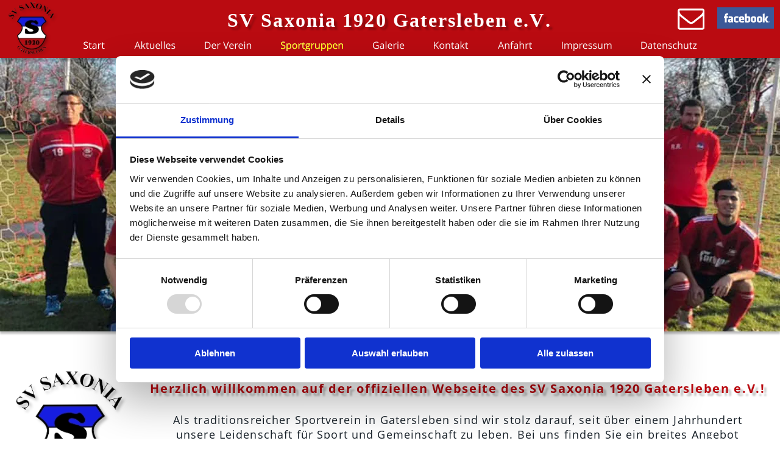

--- FILE ---
content_type: text/html
request_url: https://www.saxonia-gatersleben.de/
body_size: 191922
content:
<!DOCTYPE html>
<html lang="de">
<head>
 <meta charset="utf-8"/>
 <meta http-equiv="X-UA-Compatible" content="IE=EDGE"/>
 <meta name="Generator" content="Xara HTML filter v.10.0.6.39"/>
 <meta name="XAR Files" content="index_html_files/xr_files.txt"/>
 <title>SV Saxonia 1920 Gatersleben e.V.</title>
 <meta name="viewport" content="width=device-width, initial-scale=1" />
 <meta name="keywords" content="Fußball, Rückenschule, Kegeln, Fechten, Kinder Sportgruppe, Frauensport, Fechten, Badminton TT, Gatersleben
"/>
 <meta name="description" content="Als traditionsreicher Sportverein in Gatersleben sind wir stolz darauf, seit über einem Jahrhundert unsere Leidenschaft für Sport und Gemeinschaft zu leben. Bei uns finden Sie ein breites Angebot an Sportarten für Jung und Alt, von Fußball über Gymnastik bis hin zu Leichtathletik. Tauchen Sie ein in unsere Vereinsgeschichte, informieren Sie sich über aktuelle Veranstaltungen und werden Sie Teil unserer sportlichen Familie. Wir freuen uns darauf, Sie auf dem Spielfeld oder bei einem unserer Events willkommen zu heißen!
"/>
 <link rel="preload" href="index_html_files/xr_fonts.css?3747" as="style" onload="this.onload = null; this.rel = 'stylesheet'" />
 <script>if(navigator.userAgent.indexOf('Android')!=-1){ document.write('<link rel="stylesheet" href="index_html_files/xr_fontsrep.css?3747"/>');}</script> 
 <script>document.documentElement.className="xr_bgh0";</script>
 <link rel="preload" href="index_html_files/highslide.css" as="style" onload="this.onload = null; this.rel = 'stylesheet'" />
 <!--[if lt IE 7]><link rel="stylesheet" href="index_html_files/highslide-ie6.css" /><![endif]-->
 <script async src="index_html_files/highslide.js"></script>
 <link rel="stylesheet" href="index_html_files/xr_main.css?3747"/>
 <link rel="preload" href="index_html_files/custom_styles.css?3747" as="style" onload="this.onload = null; this.rel = 'stylesheet'" />
 <link rel="preload" href="index_html_files/xr_text.css?3747" as="style" onload="this.onload = null; this.rel = 'stylesheet'" />
 <script src="index_html_files/roe.js?3747"></script>
 <script async src="index_html_files/replaceMobileFonts.js"></script>
 <script src="index_html_files/prs4.js"></script>
 <style id="xr_scstrchs">.xr_scstrch{width:100%;left:0%;z-index:-1;}</style>
 <script>xr_fitwidth=1280;xr_fws=1.50</script>
 <link rel="stylesheet" href="index_html_files/xr_all.css?3747" id="xr_mvcss"/>
 <!--[if lt IE 9]><link rel="stylesheet" href="index_html_files/xr_ie.css?3747"/><![endif]-->
 <script> var xr_multivar=1;xr_ios_ini2();</script>
 <style>
  @media screen and (min-width: 880px) {#xr_xr {top:0px;}}
  @media screen and (max-width: 879px) {#xr_xr {top:0px;}}
 </style>
 <script id="Cookiebot" src="https://consent.cookiebot.com/uc.js" data-cbid="d031ec0e-2bf9-4e29-9c75-446caad80e00" data-blockingmode="auto" type="text/javascript"></script>
 <link rel="preload" href="index_html_files/ani.css" as="style" onload="this.onload = null; this.rel = 'stylesheet'" />
</head>
<body class="xr_bgb0">
<!--[if IE]><div class="xr_ap" id="xr_xrii"  style="width: 100%; height: 100%; top:0%; left:0%;"><![endif]-->
<!--[if !IE]><!--><div class="xr_ap" id="xr_xrii"  style="width: 100%; height: 100%; top:0%; left:0%; overflow:hidden;"><!--<![endif]-->
<div class="xr_ap" id="xr_bph" style="width: 100%; height: 100%; left: 0px; top: 0px; overflow: hidden;">
<div class="xr_ar xr_mvp_2 xr_mvpo " style="width: 100%; height: 100%;">
<div class="xr_pbd">
</div>
</div>
</div>
<!--[if gte IE 9]><!-->
<div id="xr_xr" class="xr_noc" style="position:relative; text-align:left; margin:0 auto;" onmousedown="xr_mm(event);">
<!--<![endif]-->
<!--[if lt IE 9]>
<div class="xr_ap" id="xr_xr" style="width: 1280px; height: 16052px; left:50%; margin-left: -640px; text-align: left; top:0px;">
<![endif]-->
 <script>var xr_xr=document.getElementById("xr_xr");xr_rxc();</script>
<div id="xr_td" class="xr_td">
<div id="xr_mvp_1" class="xr_mvp_1 xr_bgn_0_0_0" style="position:absolute; width:1280px; height:16052px;">
<div class="xr_ap xr_xri_" style="width: 1280px; height: 16052px;">
 <span class="xr_ar xr_scstrch" style="height: 529px; top: 15441px; position: absolute; background-color: #F4FAE8;"></span>
<div class="xr_group">
 <span class="xr_ar xr_scstrch" style="height: 86px; top: 15966px; position: absolute; box-shadow: 0px -4px 4px rgba(0,0,0,0.25); background-color: #DFDFDF;"></span>
</div>
<div class="xr_xpos" style="position:absolute; left: 1098px; top: 15966px; width:141px; height:81px;">
<div id="xr_nb1" class="xr_ar">
 <div class="xr_ar xr_nb0">
 <a href="impressum.html" target="_self" onclick="return(xr_nn());" ontouchstart="xr_mtch();">
  <img class="xr_rn_ xr_ap" src="index_html_files/85.webp" alt="Impressum" title="" onmousemove="xr_mo(this,0,event)" style="left:0px;top:0px;width:132px;height:41px;"/>
  <img class="xr_rn_ xr_ap xr_ro xr_ro0 xr_tt2" src="index_html_files/102.webp" alt="Impressum" title="" onmousemove="xr_mo(this,0)" style="left:0px;top:0px;width:132px;height:41px;"/>
 </a>
 </div>
 <div class="xr_ar xr_nb0">
 <a href="datenschutz.html" onclick="return(xr_nn());" ontouchstart="xr_mtch();">
  <img class="xr_rn_ xr_ap" src="index_html_files/86.webp" alt="Datenschutz" title="" onmousemove="xr_mo(this,0,event)" style="left:0px;top:40px;width:141px;height:41px;"/>
  <img class="xr_rn_ xr_ap xr_ro xr_ro0 xr_tt2" src="index_html_files/103.webp" alt="Datenschutz" title="" onmousemove="xr_mo(this,0)" style="left:0px;top:40px;width:141px;height:41px;"/>
 </a>
 </div>
</div>
</div>
 <img class="xr_rn_ xr_ap" src="index_html_files/597.webp" alt="" title="" style="left:0px;top:15460px;width:1280px;height:479px;"/>
<div class="xr_group">
 <span class="xr_ar xr_scstrch" style="height: 39px; top: 15400px; position: absolute; box-shadow: 0px 3px 4px rgba(0,0,0,0.25); background-color: #E5E5E5;"></span>
 <div class="xr_txt xr_s0 xr_bold" style="position: absolute; left:10px; top:15424px; width:216px; height:10px;">
  <span class="xr_tl xr_s0 xr_bold" style="left: 0px; top: -21.38px;">Hier finden Sie uns</span>
 </div>
</div>
 <span class="xr_ar" id="Linie:32Anfahrt" style="left:1px;top:15385px;width:298px;height:1px; overflow: visible;filter:progid:DXImageTransform.Microsoft.Alpha(opacity=0);pointer-events: none;"><svg style="position:absolute; left:0; top:0; width:100%; height:100%; overflow:visible; viewBox: 0 0 298 1; pointer-events: none;" >  <path fill="none" stroke="Black" stroke-width="1" stroke-linejoin="round" stroke-linecap="round"d="M 0 0 L 298.48 0 " fill-opacity="0.00" stroke-opacity="0.00"  fill-rule="evenodd" pointer-events="visible" />
 </svg></span>
 <div class="xr_txt xr_s1" style="position: absolute; left:33px; top:15261px; width:233px; height:10px;">
  <span class="xr_tl xr_s2" style="left: 0px; top: -17.1px;">Erdmenger Jörg</span>
  <span class="xr_tl xr_s3" style="left: 0px; top: 4.69px;">Hoymerstraße 1, 06466 Gatersleben</span>
 </div>
 <div class="xr_txt Normal_text xr_s4" style="position: absolute; left:398px; top:15739px; width:418px; height:10px;">
  <span class="xr_tc Normal_text xr_s5" style="left: 182.55px; top: -19.24px; width: 121px;">Google Maps</span>
  <span class="xr_tc Normal_text xr_s6" style="left: 154.83px; top: 10.17px; width: 176px;"><a href="https://www.google.com/maps/place/Stadion+der+Freundschaft+Gatersleben/@51.8188361,11.2781961,16.46z/data=!4m6!3m5!1s0x47a59713bce43139:0xef36beb17700da90!8m2!3d51.82029!4d11.2764601!16s%2Fg%2F11l8t58p98!5m2!1e1!1e4?authuser=0&amp;entry=ttu&amp;g_ep=EgoyMDI1MDMxOS4yIKXMDSoASAFQAw%3D%3D" target="_blank" rel="noopener" onclick="return(xr_nn());" ontouchstart="xr_mtch();" onmousemove="xr_mo(this,0)" >Google Karte laden</a></span>
  <span class="xr_tc Normal_text xr_s6" style="left: 28.07px; top: 39.59px; width: 430px;">Die Karte wurde von Google Maps eingebettet.</span>
  <span class="xr_tc Normal_text xr_s4" style="left: 11.27px; top: 69px; width: 463px;"><span class="Normal_text xr_s6" style="">Es gelten die </span><span class="Normal_text xr_s6" style=""><a href="https://policies.google.com/privacy?hl=de" target="_blank" rel="noopener" onclick="return(xr_nn());" ontouchstart="xr_mtch();" onmousemove="xr_mo(this,0)" >Datenschutzerklärungen von Google</a></span><span class="Normal_text xr_s5" style="">.</span></span>
 </div>
<div class="xr_group">
 <span class="xr_ar xr_scstrch" style="height: 39px; top: 15044px; position: absolute; box-shadow: 0px 3px 4px rgba(0,0,0,0.25); background-color: #E5E5E5;"></span>
 <div class="xr_txt xr_s0 xr_bold" style="position: absolute; left:10px; top:15068px; width:116px; height:10px;">
  <span class="xr_tl xr_s0 xr_bold" style="left: 0px; top: -21.38px;">Sponsoren</span>
 </div>
</div>
 <span class="xr_ar" id="Linie:32Links" style="left:1px;top:15031px;width:308px;height:1px; overflow: visible;filter:progid:DXImageTransform.Microsoft.Alpha(opacity=0);pointer-events: none;"><svg style="position:absolute; left:0; top:0; width:100%; height:100%; overflow:visible; viewBox: 0 0 308 1; pointer-events: none;" >  <path fill="none" stroke="Black" stroke-width="1" stroke-linejoin="round" stroke-linecap="round"d="M 0 0 L 308.47 0 " fill-opacity="0.00" stroke-opacity="0.00"  fill-rule="evenodd" pointer-events="visible" />
 </svg></span>
 <img class="xr_ap" src="index_html_files/539.webp" alt="" title="" style="left:34px;top:15107px;width:217px;height:125px;"/>
<div class="xr_group">
 <span class="xr_ar xr_scstrch" style="height: 39px; top: 14410px; position: absolute; box-shadow: 0px 3px 4px rgba(0,0,0,0.25); background-color: #E5E5E5;"></span>
 <div class="xr_txt xr_s0 xr_bold" style="position: absolute; left:10px; top:14434px; width:279px; height:10px;">
  <span class="xr_tl xr_s0 xr_bold" style="left: 0px; top: -21.38px;">Badminton / Tischtennis</span>
 </div>
</div>
 <span class="xr_ar" id="Badminton" style="left:0px;top:14397px;width:238px;height:1px; overflow: visible;filter:progid:DXImageTransform.Microsoft.Alpha(opacity=0);pointer-events: none;"><svg style="position:absolute; left:0; top:0; width:100%; height:100%; overflow:visible; viewBox: 0 0 238 1; pointer-events: none;" >  <path fill="none" stroke="Black" stroke-width="1" stroke-linejoin="round" stroke-linecap="round"d="M 0 0 L 238.47 0 " fill-opacity="0.00" stroke-opacity="0.00"  fill-rule="evenodd" pointer-events="visible" />
 </svg></span>
 <div class="xr_txt xr_s7" style="position: absolute; left:11px; top:14478px; width:1180px; height:10px;">
  <span class="xr_tl xr_s7" style="left: 0px; top: -17.1px;">Badminton und Tischtennis beim <span class="xr_s8 xr_bold" style="">SV Saxonia 1920 Gatersleben e.V.</span> bieten schnelle Ballwechsel, Konzentration und jede Menge Spaß. </span>
  <span class="xr_tl xr_s7" style="left: 0px; top: 4.69px;">Egal ob Freizeit- oder Wettkampfspieler – hier kann jeder seine Reaktionsfähigkeit und Technik verbessern. In lockerer Atmosphäre trainieren wir Ausdauer, </span>
  <span class="xr_tl xr_s7" style="left: 0px; top: 26.47px;">Geschicklichkeit und Koordination. Ob spannende Matches oder gemeinsames Training – der Spaß am Spiel und die Freude an der Bewegung stehen immer im </span>
  <span class="xr_tl xr_s7" style="left: 0px; top: 48.26px;">Mittelpunkt. </span>
  <span class="xr_tl xr_s7" style="left: 0px; top: 70.05px;">Neue Spieler sind jederzeit herzlich willkommen!</span>
 </div>
 <img class="xr_rn_ xr_ap" src="index_html_files/603.webp" alt="" title="" style="left:390px;top:14627px;width:500px;height:333px; filter: drop-shadow(5px 5px 2px rgba(0,0,0,0.25));"/>
<div class="xr_group">
 <span class="xr_ar xr_scstrch" style="height: 39px; top: 13702px; position: absolute; box-shadow: 0px 3px 4px rgba(0,0,0,0.25); background-color: #E5E5E5;"></span>
 <div class="xr_txt xr_s0 xr_bold" style="position: absolute; left:10px; top:13726px; width:302px; height:10px;">
  <span class="xr_tl xr_s0 xr_bold" style="left: 0px; top: -21.38px;"><span id="Turnsportgruppe:32Schubert">Turnsportgruppe Schubert</span></span>
 </div>
</div>
 <img class="xr_rn_ xr_ap" src="index_html_files/2601.webp" alt="" title="" style="left:390px;top:13910px;width:500px;height:333px; filter: drop-shadow(5px 5px 2px rgba(0,0,0,0.25));"/>
<div class="xr_group">
 <span class="xr_ar xr_scstrch" style="height: 39px; top: 10723px; position: absolute; box-shadow: 0px 3px 4px rgba(0,0,0,0.25); background-color: #E5E5E5;"></span>
 <div class="xr_txt xr_s0 xr_bold" style="position: absolute; left:10px; top:10747px; width:73px; height:10px;">
  <span class="xr_tl xr_s0 xr_bold" style="left: 0px; top: -21.38px;">Kegeln</span>
 </div>
</div>
 <span class="xr_ar" id="Kegeln" style="left:0px;top:10709px;width:245px;height:1px; overflow: visible;filter:progid:DXImageTransform.Microsoft.Alpha(opacity=0);pointer-events: none;"><svg style="position:absolute; left:0; top:0; width:100%; height:100%; overflow:visible; viewBox: 0 0 245 1; pointer-events: none;" >  <path fill="none" stroke="Black" stroke-width="1" stroke-linejoin="round" stroke-linecap="round"d="M 0 0 L 245.47 0 " fill-opacity="0.00" stroke-opacity="0.00"  fill-rule="evenodd" pointer-events="visible" />
 </svg></span>
 <div class="xr_txt xr_s9" style="position: absolute; left:10px; top:10799px; width:632px; height:10px;">
  <span class="xr_tl xr_s9" style="left: 0px; top: -19.24px;">Chronik der Kegelgruppe des <span class="xr_s10 xr_bold" style="">SV Saxonia 1920 Gatersleben e.V.</span>.</span>
 </div>
 <div class="xr_txt xr_s11" style="position: absolute; left:10px; top:10835px; width:1248px; height:10px;">
  <span class="xr_tl xr_s11" style="left: 0px; top: -17.1px;">Zu Beginn ein kleiner geschichtlichen Abriss des Kegelsports in Gatersleben. Die nachfolgenden Ausführungen erheben keinen Anspruch auf Vollständigkeit, </span>
  <span class="xr_tl xr_s11" style="left: 0px; top: 4.69px;">zumal gerade aus den Anfängen in den frühen Jahren des letzten Jahrhunderts kaum Informationen vorhanden sind. Eine erste Erwähnung findet sich in der </span>
  <span class="xr_tl xr_s11" style="left: 0px; top: 26.47px;">Ortschronik. Am 01.11.1919 gab es den Kegelclub „Alle Neune“. Eine Spielstätte ist leider nicht bekannt, obwohl es in Gatersleben zu </span>
  <span class="xr_tl xr_s11" style="left: 0px; top: 48.26px;">diesem Zeitpunkt sogar 3 Kegelbahnen gab. Zu vermuten ist, dass der Spielbetrieb in der Anlage „Stadt Wien“ erfolgte, da diese eine geschlossene Bahn hatte. Die </span>
  <span class="xr_tl xr_s11" style="left: 0px; top: 70.05px;">anderen beiden waren mehr oder weniger für den Sommerbetrieb (offen) zur Volksbelustigung und keine klassischen Bohle-Bahnen. </span>
  <span class="xr_tl xr_s11" style="left: 0px; top: 113.63px;">Nach dem Ende des zweiten Weltkrieges begann auch in Gatersleben wieder langsam ein aktiver Kegelbetrieb. Auch eine Damenmannschaft soll bestanden </span>
  <span class="xr_tl xr_s11" style="left: 0px; top: 135.41px;">haben, leider gibt es darüber keinen Nachweis. In den 60er und 70er Jahren sind für die Herren folgende Sportfreunde zu nennen: H. Franke, H. Nawrath, G. </span>
  <span class="xr_tl xr_s11" style="left: 0px; top: 157.2px;">Grzonka, H. Ostermann, E. Mattig, L. Klopstein. In den folgenden Jahren kamen weitere Sportfreunde dazu., z.B. W. Wiesner, H. Leinroth, K. Baudis, H. Franke, G. </span>
  <span class="xr_tl xr_s11" style="left: 0px; top: 178.99px;">Plath, F. Werner, K-H. Dunte, S. Spicher u.a..  </span>
  <span class="xr_tl xr_s11" style="left: 0px; top: 222.57px;">Für die Damenmannschaft waren es: I. Ostermann, G. Hulsch, G. Grzonka, A. Dunte, M. Mattig, D. Senitz, H. Buder, Ch. Teupel.. Beide Mannschaften nahmen sehr </span>
  <span class="xr_tl xr_s11" style="left: 0px; top: 244.35px;">erfolgreich am Wettkampfspielbetrieb mit Einzel- und Mannschaftsmeisterschaften im Kreis Aschersleben teil. Ende der 60er Jahre begann sich auch der </span>
  <span class="xr_tl xr_s11" style="left: 0px; top: 266.14px;">Nachwuchsbereich zu entwickeln. Die Kinder der Damenmannschaft waren sehr oft bei den Wettkämpfen anwesend und lernten so langsam </span>
  <span class="xr_tl xr_s11" style="left: 0px; top: 287.93px;">den Umgang mit den Kugeln, der Bahn und den Spielbedingungen. </span>
 </div>
 <div class="xr_txt xr_s11" style="position: absolute; left:10px; top:11661px; width:1221px; height:10px;">
  <span class="xr_tl xr_s11" style="left: 0px; top: -17.1px;">Zur Jahrtausendwende existierten beim SV Saxonia 2 Herrenmannschaften, 1 Damenmannschaft und der Nachwuchsbereich. Betreut wurden diese durch Lutz </span>
  <span class="xr_tl xr_s11" style="left: 0px; top: 4.69px;">Klopstein und Christine Teupel. Unser derzeitiger Spiel- und Trainingsbetrieb findet in Gatersleben auf dem Sportplatz statt. </span>
  <span class="xr_tl xr_s11" style="left: 0px; top: 48.26px;">Unsere Trainingzeit ist Donnerstags ab 17.30 Uhr. </span>
  <span class="xr_tl xr_s11" style="left: 0px; top: 70.05px;">I<span class="xr_s12 xr_bold" style="">nteressenten können sich gern unter 015165130345 informieren.</span></span>
 </div>
 <img class="xr_rn_ xr_ap" src="index_html_files/2098.webp" alt="Schwarz-Weiß Foto der Kegelgruppe Herrenmannschaft von 1919, Eine Gruppe von 16 Personen, die sich in einem Park positioniert haben, zum Fototermin" title="" style="left:64px;top:11177px;width:500px;height:347px; filter: drop-shadow(5px 5px 2px rgba(0,0,0,0.25));"/>
 <img class="xr_ap" src="index_html_files/2099.webp" alt="Schwarz-Weiß Foto der Kegelgruppe Herrenmannschaft von 1970, Eine Gruppe von 7 Männern, die auf Stufen sitzen." title="" style="left:715px;top:11189px;width:500px;height:323px; filter: drop-shadow(5px 5px 2px rgba(0,0,0,0.25));"/>
 <div class="xr_txt xr_s12 xr_bold" style="position: absolute; left:78px; top:11556px; width:197px; height:10px;">
  <span class="xr_tc xr_s12 xr_bold" style="left: 126.83px; top: -17.1px; width: 218px;">Herrenmannschaft 1919</span>
 </div>
 <div class="xr_txt xr_s12 xr_bold" style="position: absolute; left:797px; top:11556px; width:196px; height:10px;">
  <span class="xr_tc xr_s12 xr_bold" style="left: 58.83px; top: -17.1px; width: 218px;">Herrenmannschaft 1970</span>
 </div>
 <div class="xr_txt xr_s13 xr_bold" style="position: absolute; left:485px; top:11875px; width:240px; height:10px;">
  <span class="xr_tc xr_s13 xr_bold" style="left: 22.81px; top: -19.24px; width: 265px;">Aktuelle Mannschaft 2025</span>
 </div>
 <div class="xr_txt xr_s11" style="position: absolute; left:226px; top:12278px; width:649px; height:10px;">
  <span class="xr_tc xr_s11" style="left: 66.7px; top: -17.1px; width: 715px;">Heiko Eißmann, Thomas Klopstein, Rene Dunte, Henri Hofmeister, Henrik Fischer,     </span>
  <span class="xr_tc xr_s11" style="left: 227.56px; top: 4.69px; width: 372px;">Karl Heinz Dunte (verstorben), Detlef Mattig</span>
 </div>
 <div class="xr_txt xr_s13 xr_bold" style="position: absolute; left:431px; top:12403px; width:249px; height:10px;">
  <span class="xr_tc xr_s13 xr_bold" style="left: 71.13px; top: -19.24px; width: 276px;">Frauenmannschaft ab 2000</span>
 </div>
 <div class="xr_txt xr_s11" style="position: absolute; left:10px; top:12857px; width:855px; height:10px;">
  <span class="xr_tl xr_s12 xr_bold" style="left: 0px; top: -17.1px;">Erfolge der Damen:</span>
  <span class="xr_tl xr_s11" style="left: 0px; top: 4.69px;">Bezirksmeister von 1974-1976 und Aufstieg in die DDR- Oberliga, Gewinner des Landsportpokal der DDR 1974, </span>
  <span class="xr_tl xr_s11" style="left: 0px; top: 26.47px;">Teilnahme DDR- Meisterschaft 1980 Margot Mattig, Katrin Teupel 1987 </span>
 </div>
 <div class="xr_txt xr_s11" style="position: absolute; left:10px; top:12958px; width:1202px; height:10px;">
  <span class="xr_tl xr_s12 xr_bold" style="left: 0px; top: -17.1px;">Erfolge der Herren: </span>
  <span class="xr_tl xr_s11" style="left: 0px; top: 4.69px;">Mehrmals Meister in der Landesliga zwischen 2010-2024 bei den Mannschaften. Landesmeister bei Herren A, mehrmals Landesmeister Bohle und 3-Bahnen </span>
  <span class="xr_tl xr_s11" style="left: 0px; top: 26.47px;">Herren B. Teilnahme an Deutschen Meisterschaften Herren B bei 3-Bahnen und Bohle von 2019-2024, Detlef Mattig erreicht 2022 den 3. Platz </span>
  <span class="xr_tl xr_s11" style="left: 0px; top: 48.26px;">und wird 2023 deutscher Vizemeister.</span>
 </div>
 <img class="xr_rn_ xr_ap" src="index_html_files/2100.webp" alt="7 Männer auf einer Kegelbahn zum Foto positioniert." title="" style="left:390px;top:11907px;width:500px;height:332px; filter: drop-shadow(5px 5px 2px rgba(0,0,0,0.25));"/>
 <img class="xr_rn_ xr_ap" src="index_html_files/2101.webp" alt="Schwarz weiß Foto der Frauenmannschaft von 2000 mit Trainer" title="" style="left:390px;top:12427px;width:500px;height:343px; filter: drop-shadow(5px 5px 2px rgba(0,0,0,0.25));"/>
 <img class="xr_rn_ xr_ap" src="index_html_files/2606.webp" alt="3 Männer bei der Siegerehrung auf den Siegertreppchen." title="" style="left:11px;top:13093px;width:752px;height:468px; filter: drop-shadow(5px 5px 2px rgba(0,0,0,0.25));"/>
 <img class="xr_rn_ xr_ap" src="index_html_files/2103.webp" alt="Die Kegelbahn" title="" style="left:815px;top:13093px;width:325px;height:468px; filter: drop-shadow(5px 5px 2px rgba(0,0,0,0.25));"/>
 <div class="xr_txt xr_s14 xr_bold" style="position: absolute; left:851px; top:13595px; width:101px; height:10px;">
  <span class="xr_tc xr_s14 xr_bold" style="left: 69.77px; top: -14.96px; width: 114px;">Die Kegelbahn</span>
 </div>
<div class="xr_group">
 <span class="xr_ar xr_scstrch" style="height: 39px; top: 9104px; position: absolute; box-shadow: 0px 3px 4px rgba(0,0,0,0.25); background-color: #E5E5E5;"></span>
 <div class="xr_txt xr_s0 xr_bold" style="position: absolute; left:10px; top:9128px; width:137px; height:10px;">
  <span class="xr_tl xr_s0 xr_bold" style="left: 0px; top: -21.38px;">Frauensport</span>
 </div>
</div>
 <span class="xr_ar" id="Frauensport" style="left:0px;top:9092px;width:272px;height:1px; overflow: visible;filter:progid:DXImageTransform.Microsoft.Alpha(opacity=0);pointer-events: none;"><svg style="position:absolute; left:0; top:0; width:100%; height:100%; overflow:visible; viewBox: 0 0 272 1; pointer-events: none;" >  <path fill="none" stroke="Black" stroke-width="1" stroke-linejoin="round" stroke-linecap="round"d="M 0 0 L 272.47 0 " fill-opacity="0.00" stroke-opacity="0.00"  fill-rule="evenodd" pointer-events="visible" />
 </svg></span>
 <div class="xr_txt Normal_text xr_s15" style="position: absolute; left:10px; top:9190px; width:1265px; height:10px;">
  <span class="xr_tl Normal_text xr_s16 xr_bold" style="left: 0px; top: -17.1px;">So fing es vor 50 Jahren an! </span>
  <span class="xr_tl Normal_text xr_s15" style="left: 0px; top: 9.04px;">Am 6.10.1974 trafen sich 30 Frauen in der neuen Mehrzweckhalle zum gemeinsamen Sport um mehr Bewegung in ihr Leben zu bringen.  </span>
  <span class="xr_tl Normal_text xr_s15" style="left: 0px; top: 35.19px;">Im Januar 1975 wurden wir Mitglieder der BSG Baukema. 1993 wechselten wir dann zur BSG Wissenschaft, dem heutigen SV Saxonia Gatersleben 1920 e.V.  </span>
  <span class="xr_tl Normal_text xr_s15" style="left: 0px; top: 61.33px;">Christa Dietz war dann unsere engagierte Übungsleiterin. Dem Trend folgend, wollten wir uns u.a. mit Pop Gymnastik fit halten. </span>
  <span class="xr_tl Normal_text xr_s15" style="left: 0px; top: 87.48px;">So startete1989 unsere erste Übungsstunde mit Pop-Gymnastik im einleitenden Teil und das ist bis heute so geblieben. Isolde Tillack hatte diesen Teil der </span>
  <span class="xr_tl Normal_text xr_s15" style="left: 0px; top: 113.63px;">Sportstunde übernommen. Da die Teilnehmerzahl und die Altersspanne doch recht groß waren, wurde 2005 eine zweite Gruppe gebildet, in der die </span>
  <span class="xr_tl Normal_text xr_s15" style="left: 0px; top: 139.77px;">jüngeren Frauen bei Isolde ebenfalls einmal wöchentlich trainieren. Heute sind wir eine Gruppe von 22 Frauen im Alter von 47 bis Ü80 Jahre. </span>
  <span class="xr_tl Normal_text xr_s15" style="left: 0px; top: 192.06px;">Nach der gemeinsamen Erwärmung durch Isolde folgen dann Übungen mit unseren Sportgeräten, wie Stäbe, Reifen, Bälle, Therabändern, Steppbretten </span>
  <span class="xr_tl Normal_text xr_s15" style="left: 0px; top: 218.21px;">in 2 Gruppen. Außerdem nutzen wir auch öfter die Gelegenheit zum Outdoor-Sport auf dem Sportplatz, bei Radtouren, oder Nordic Walking. </span>
  <span class="xr_tl Normal_text xr_s15" style="left: 0px; top: 244.35px;">Natürlich gestalten wir Frauen auch außerhalb der Trainingszeiten viele Unternehmungen gemeinsam. Wir sind beim Saxonia-Sportfest und auch den </span>
  <span class="xr_tl Normal_text xr_s15" style="left: 0px; top: 270.5px;">Veranstaltungen des Dorfes präsent. </span>
  <span class="xr_tl Normal_text xr_s15" style="left: 0px; top: 322.79px;">Unsere Übungszeit ist immer montags von 19.30-20.15 Uhr in der Mehrzweckhalle. </span>
  <span class="xr_tl Normal_text xr_s16 xr_bold" style="left: 0px; top: 348.93px;">Ansprechpartner sind Isolde Tillack und Brigitta Schrienewerk</span>
 </div>
 <a href="index_html_files/1311.webp" class="highslide" onmouseover="hs.headingText=''" onclick="return hs.expand(this, { headingText: '', slideshowGroup: 0 } )">
  <img class="xr_rn_ xr_ap" src="index_html_files/Radtour_1982_nach_Ditfurt.webp" alt="Radtour 1982 nach Ditfurt" title="" onmousemove="xr_mo(this,0,event)" style="left:708px;top:9734px;width:500px;height:333px; filter: drop-shadow(5px 5px 2px rgba(0,0,0,0.25));"/>
 </a>
 <div class="xr_txt Normal_text xr_s17" style="position: absolute; left:802px; top:10103px; width:248px; height:10px;">
  <span class="xr_tc Normal_text xr_s17" style="left: 17.31px; top: -19.24px; width: 275px;">Radtour 1982 nach Ditfurt</span>
 </div>
 <a href="index_html_files/1312.webp" class="xr_rn_ highslide" onmouseover="hs.headingText=''" onclick="return hs.expand(this, { headingText: '', slideshowGroup: 0 } )">
  <img class="xr_rn_ xr_ap" src="index_html_files/Fasching_in_der_MZH.webp" alt="Fasching in der MZH" title="" onmousemove="xr_mo(this,0,event)" style="left:708px;top:10147px;width:500px;height:375px; filter: drop-shadow(5px 5px 2px rgba(0,0,0,0.25));"/>
 </a>
 <div class="xr_txt Normal_text xr_s17" style="position: absolute; left:790px; top:10559px; width:191px; height:10px;">
  <span class="xr_tc Normal_text xr_s17" style="left: 61.15px; top: -19.24px; width: 214px;">Fasching in der MZH</span>
 </div>
 <a href="index_html_files/1170.webp" class="xr_rn_ highslide" onmouseover="hs.headingText=''" onclick="return hs.expand(this, { headingText: '', slideshowGroup: 0 } )">
  <img class="xr_rn_ xr_ap" src="index_html_files/allj__hrlichen_Sportfest.webp" alt="alljährlichen Sportfest" title="" onmousemove="xr_mo(this,0,event)" style="left:33px;top:10349px;width:375px;height:173px; filter: drop-shadow(5px 5px 2px rgba(0,0,0,0.25));"/>
 </a>
 <div class="xr_txt Normal_text xr_s17" style="position: absolute; left:54px; top:10559px; width:243px; height:10px;">
  <span class="xr_tc Normal_text xr_s17" style="left: 31.55px; top: -19.24px; width: 276px;">Station beim alljährlichen </span>
  <span class="xr_tc Normal_text xr_s17" style="left: 64.07px; top: 10.17px; width: 205px;">Sportfest am&nbsp;1.&nbsp;Mai</span>
 </div>
 <a href="index_html_files/1314.webp" class="xr_rn_ highslide" onmouseover="hs.headingText=''" onclick="return hs.expand(this, { headingText: '', slideshowGroup: 0 } )">
  <img class="xr_rn_ xr_ap" src="index_html_files/Step_Aerobic.webp" alt="Step Aerobic" title="" onmousemove="xr_mo(this,0,event)" style="left:33px;top:9734px;width:375px;height:500px; filter: drop-shadow(5px 5px 2px rgba(0,0,0,0.25));"/>
 </a>
 <div class="xr_txt xr_s18" style="position: absolute; left:39px; top:10268px; width:278px; height:10px;">
  <span class="xr_tc xr_s18" style="left: 26.86px; top: -19.24px; width: 313px;">Step Aerobic mit Isolde in der </span>
  <span class="xr_tc xr_s18" style="left: 97.98px; top: 5.27px; width: 165px;">Mehrzweckhalle</span>
 </div>
<div class="xr_group">
 <span class="xr_ar xr_scstrch" style="height: 39px; top: 7797px; position: absolute; box-shadow: 0px 3px 4px rgba(0,0,0,0.25); background-color: #E5E5E5;"></span>
 <div class="xr_txt xr_s0 xr_bold" style="position: absolute; left:10px; top:7821px; width:154px; height:10px;">
  <span class="xr_tl xr_s0 xr_bold" style="left: 0px; top: -21.38px;">Rückenschule</span>
 </div>
</div>
 <span class="xr_ar" id="R:195:188ckenschule" style="left:0px;top:7781px;width:289px;height:1px; overflow: visible;filter:progid:DXImageTransform.Microsoft.Alpha(opacity=0);pointer-events: none;"><svg style="position:absolute; left:0; top:0; width:100%; height:100%; overflow:visible; viewBox: 0 0 289 1; pointer-events: none;" >  <path fill="none" stroke="Black" stroke-width="1" stroke-linejoin="round" stroke-linecap="round"d="M 0 0 L 289.47 0 " fill-opacity="0.00" stroke-opacity="0.00"  fill-rule="evenodd" pointer-events="visible" />
 </svg></span>
 <div class="xr_txt xr_s15" style="position: absolute; left:10px; top:7872px; width:1237px; height:10px;">
  <span class="xr_tl xr_s15" style="left: 0px; top: -17.1px;">Die Sportgruppe Funktionsgymnastik/ Gesunder Rücken besteht zurzeit aus ca. 20 Mitgliedern. Wir treffen uns jeweils montags in der Zeit von 18 bis 19 </span>
  <span class="xr_tl xr_s15" style="left: 0px; top: 4.69px;">Uhr in der Mehrzweckhalle, um gemeinsam unseren Körper fit zu halten. Unsere Übungsleiterinnen sind Hellgrid Lange und Gudrun Mönke. Gegründet </span>
  <span class="xr_tl xr_s15" style="left: 0px; top: 26.47px;">wurde unsere Sportgruppe vor 15 Jahren durch Christine Zanke. </span>
  <span class="xr_tl xr_s15" style="left: 0px; top: 48.26px;">Immer mehr Sportfreundinnen und Sportfreunde kamen damals aus dem Institut, aber auch aus dem Dorf zusammen, um in geselliger Runde Sport zu </span>
  <span class="xr_tl xr_s15" style="left: 0px; top: 70.05px;">treiben. Nicht nur die wöchentlichen Übungsstunden schweißten uns im Laufe der Jahre zusammen, sondern auch viele andere gemeinsame Aktivitäten. </span>
  <span class="xr_tl xr_s15" style="left: 0px; top: 91.84px;">So nimmt unsere Sportgruppe sehr aktiv am jährlichen Sportfest zum 1. Mai teil, führen wir gemeinsame Weihnachtfeiern durch oder beteiligen uns an </span>
  <span class="xr_tl xr_s15" style="left: 0px; top: 113.63px;">den verschiedenen Sommer- und Vereinsfesten bzw. der Waldweihnacht des Ortes.</span>
  <span class="xr_tl xr_s15" style="left: 0px; top: 135.41px;"> </span>
  <span class="xr_tl xr_s16 xr_bold" style="left: 0px; top: 157.2px;">Unser sportliches Programm besteht aus einem wöchentlichen Mix aus:</span>
  <span class="xr_tl xr_s15" style="left: 32.87px; top: 189.88px;"><span class="xr_s19" style="">•</span></span>
  <span class="xr_tl xr_s15" style="left: 41.6px; top: 189.88px;"></span>
  <span class="xr_tl xr_s15" style="left: 48.59px; top: 189.88px;">Dehn-, Kräftigungs- und Koordinationsübungen </span>
  <span class="xr_tl xr_s15" style="left: 32.87px; top: 216.03px;"><span class="xr_s19" style="">•</span></span>
  <span class="xr_tl xr_s15" style="left: 41.6px; top: 216.03px;"></span>
  <span class="xr_tl xr_s15" style="left: 48.59px; top: 216.03px;">Bauch- Beine-Po- Übungen </span>
  <span class="xr_tl xr_s15" style="left: 32.87px; top: 242.17px;"><span class="xr_s19" style="">•</span></span>
  <span class="xr_tl xr_s15" style="left: 41.6px; top: 242.17px;"></span>
  <span class="xr_tl xr_s15" style="left: 48.59px; top: 242.17px;">rhythmischem Tanz </span>
  <span class="xr_tl xr_s15" style="left: 32.87px; top: 268.32px;"><span class="xr_s19" style="">•</span></span>
  <span class="xr_tl xr_s15" style="left: 41.6px; top: 268.32px;"></span>
  <span class="xr_tl xr_s15" style="left: 48.59px; top: 268.32px;">Partner- und Einzelübungen an Wand und Boden der Turnhalle. </span>
  <span class="xr_tl xr_s15" style="left: 0px; top: 294.47px;">Im Frühling und in den Sommermonaten absolvieren wir unsere Trainingsstunde im Freien, so z.B. im Staudengarten des Instituts. Kommt vorbei und </span>
  <span class="xr_tl xr_s15" style="left: 0px; top: 316.25px;">probiert euch aus! </span>
 </div>
 <a href="index_html_files/1986.webp" class="xr_rn_ highslide" onmouseover="hs.headingText=''" onclick="return hs.expand(this, { headingText: '', slideshowGroup: 0 } )">
  <img class="xr_rn_ xr_ap" src="index_html_files/Vor_der___bungsstunde_im__April__2025.webp" alt="Vor der Übungsstunde im April 2025" title="" onmousemove="xr_mo(this,0,event)" style="left:241px;top:8292px;width:367px;height:227px; filter: drop-shadow(5px 5px 2px rgba(0,0,0,0.25));"/>
 </a>
 <a href="index_html_files/1707.webp" class="xr_rn_ highslide" onmouseover="hs.headingText=''" onclick="return hs.expand(this, { headingText: '', slideshowGroup: 0 } )">
  <img class="xr_rn_ xr_ap" src="index_html_files/__bungen_auf_der_Matte.webp" alt="Übungen auf der Matte" title="" onmousemove="xr_mo(this,0,event)" style="left:241px;top:8539px;width:428px;height:470px; filter: drop-shadow(5px 5px 2px rgba(0,0,0,0.25));"/>
 </a>
 <a href="index_html_files/2193.webp" class="xr_rn_ highslide" onmouseover="hs.headingText=''" onclick="return hs.expand(this, { headingText: '', slideshowGroup: 0 } )">
  <img class="xr_rn_ xr_ap" src="index_html_files/Festumzug_zur_1060_Jahrfeier.webp" alt="Festumzug zur 1060 Jahrfeier" title="" onmousemove="xr_mo(this,0,event)" style="left:871px;top:8292px;width:170px;height:229px; filter: drop-shadow(5px 5px 2px rgba(0,0,0,0.25));"/>
 </a>
 <a href="index_html_files/2090.webp" class="xr_rn_ highslide" onmouseover="hs.headingText=''" onclick="return hs.expand(this, { headingText: '', slideshowGroup: 0 } )">
  <img class="xr_rn_ xr_ap" src="index_html_files/__bungen_auf_der_Matte-1.webp" alt="Übungen auf der Matte" title="" onmousemove="xr_mo(this,0,event)" style="left:629px;top:8292px;width:229px;height:227px; filter: drop-shadow(5px 5px 2px rgba(0,0,0,0.25));"/>
 </a>
 <a href="index_html_files/2091.webp" class="xr_rn_ highslide" onmouseover="hs.headingText=''" onclick="return hs.expand(this, { headingText: '', slideshowGroup: 0 } )">
  <img class="xr_rn_ xr_ap" src="index_html_files/Festumzug_zur_1060_Jahrfeier_von_Gatersleben.webp" alt="Festumzug zur 1060 Jahrfeier von Gatersleben" title="" onmousemove="xr_mo(this,0,event)" style="left:688px;top:8535px;width:353px;height:474px; filter: drop-shadow(5px 5px 2px rgba(0,0,0,0.25));"/>
 </a>
<div class="xr_group">
 <span class="xr_ar xr_scstrch" style="height: 39px; top: 5811px; position: absolute; box-shadow: 0px 3px 4px rgba(0,0,0,0.25); background-color: #E5E5E5;"></span>
 <div class="xr_txt xr_s0 xr_bold" style="position: absolute; left:10px; top:5835px; width:435px; height:10px;">
  <span class="xr_tl xr_s0 xr_bold" style="left: 0px; top: -21.38px;">Kindersportgruppe für 3- bis 6-Jährige</span>
 </div>
</div>
 <span class="xr_ar" id="Kinder:32Sportgruppe" style="left:0px;top:5797px;width:362px;height:1px; overflow: visible;filter:progid:DXImageTransform.Microsoft.Alpha(opacity=0);pointer-events: none;"><svg style="position:absolute; left:0; top:0; width:100%; height:100%; overflow:visible; viewBox: 0 0 362 1; pointer-events: none;" >  <path fill="none" stroke="Black" stroke-width="1" stroke-linejoin="round" stroke-linecap="round"d="M 0 0 L 362.47 0 " fill-opacity="0.00" stroke-opacity="0.00"  fill-rule="evenodd" pointer-events="visible" />
 </svg></span>
 <div class="xr_txt xr_s20" style="position: absolute; left:11px; top:5891px; width:1238px; height:10px;">
  <span class="xr_tl xr_s10 xr_bold" style="left: 0px; top: -19.24px;">Kindersportgruppe für 3- bis 6-Jährige – Mit Spaß und Bewegung die Welt entdecken!</span>
  <span class="xr_tl xr_s21" style="left: 0px; top: 5.27px;"> </span>
  <span class="xr_tl xr_s21" style="left: 0px; top: 27.06px;">Jeden Donnerstag starten wir mit einem lauten SPORT FREI in unsere Sportstunde! Du suchst eine kreative und aktive Möglichkeit, dein Kind in </span>
  <span class="xr_tl xr_s21" style="left: 0px; top: 48.85px;">Bewegung zu bringen? Dann ist unsere <span class="xr_s22 xr_bold" style="">Kindersportgruppe</span> genau das Richtige!</span>
  <span class="xr_tl xr_s22 xr_bold" style="left: 0px; top: 92.42px;">Für wen?</span>
  <span class="xr_tl xr_s21" style="left: 0px; top: 114.21px;">Unsere Gruppe richtet sich an Kinder im Alter von 3 bis 6 Jahren. Hier können die Kleinen spielerisch ihre motorischen Fähigkeiten entwickeln, </span>
  <span class="xr_tl xr_s21" style="left: 0px; top: 136px;">ihre Koordination verbessern und jede Menge Spaß haben!</span>
  <span class="xr_tl xr_s21" style="left: 0px; top: 157.79px;"> </span>
  <span class="xr_tl xr_s22 xr_bold" style="left: 0px; top: 179.58px;">Wann?</span>
  <span class="xr_tl xr_s21" style="left: 0px; top: 201.36px;">Jeden Donnerstag von 16:30 bis 17:30 Uhr – genau die richtige Zeit, um die Woche mit einer Stunde voller Action und Freude abzuschließen.</span>
  <span class="xr_tl xr_s21" style="left: 0px; top: 223.15px;"> </span>
  <span class="xr_tl xr_s22 xr_bold" style="left: 0px; top: 244.94px;">Wo?</span>
  <span class="xr_tl xr_s21" style="left: 0px; top: 266.73px;">Der Sport findet in der Turnhalle, Gatersleben, Am Schwabeplan/Ecke Stobenanger statt; in einer sicheren und kinderfreundlichen Umgebung.</span>
  <span class="xr_tl xr_s21" style="left: 0px; top: 288.52px;"> </span>
  <span class="xr_tl xr_s22 xr_bold" style="left: 0px; top: 310.3px;">Was erwartet die Kinder?</span>
  <span class="xr_tl xr_s21" style="left: 0px; top: 332.09px;">Unsere zwei erfahrenen Leiterinnen bieten ein abwechslungsreiches Programm aus:</span>
  <span class="xr_tl xr_s22 xr_bold" style="left: 37.79px; top: 375.67px;">- Bewegungsspielen</span>
  <span class="xr_tl xr_s22 xr_bold" style="left: 37.79px; top: 397.46px;">- Tanz und Musik</span>
  <span class="xr_tl xr_s22 xr_bold" style="left: 37.79px; top: 419.24px;">- Koordinationsübungen</span>
  <span class="xr_tl xr_s22 xr_bold" style="left: 37.79px; top: 441.03px;">- Kreativen Herausforderungen</span>
  <span class="xr_tl xr_s21" style="left: 0px; top: 462.82px;"> </span>
  <span class="xr_tl xr_s21" style="left: 0px; top: 484.61px;">Jede Stunde ist so gestaltet, dass sie sowohl die <span class="xr_s22 xr_bold" style="">Kraft </span>als auch die <span class="xr_s22 xr_bold" style="">Kreativität</span> der Kinder fördert. Dabei wird der Spaß nie zu kurz kommen – </span>
  <span class="xr_tl xr_s21" style="left: 0px; top: 506.4px;">Bewegung wird hier zum Abenteuer!</span>
 </div>
 <div class="xr_txt xr_s20" style="position: absolute; left:10px; top:6509px; width:801px; height:10px;">
  <span class="xr_tl xr_s10 xr_bold" style="left: 0px; top: -19.24px;">Warum teilnehmen?</span>
  <span class="xr_tl xr_s22 xr_bold" style="left: 37.79px; top: 19.98px;">- Fördert die motorische Entwicklung</span>
  <span class="xr_tl xr_s22 xr_bold" style="left: 37.79px; top: 50.48px;">- Stärkt das Selbstbewusstsein und die Teamfähigkeit</span>
  <span class="xr_tl xr_s22 xr_bold" style="left: 37.79px; top: 80.98px;">- Hilft beim Abbau von Energie und fördert das körperliche Wohlbefinden</span>
  <span class="xr_tl xr_s22 xr_bold" style="left: 37.79px; top: 111.49px;">- Schafft eine wunderbare Gemeinschaft unter den Kindern</span>
  <span class="xr_tl xr_s21" style="left: 0px; top: 141.99px;"> </span>
  <span class="xr_tl xr_s10 xr_bold" style="left: 0px; top: 163.78px;">Mitglied werden</span>
  <span class="xr_tl xr_s21" style="left: 0px; top: 202.99px;">Der Einstieg ist jederzeit möglich!</span>
  <span class="xr_tl xr_s21" style="left: 0px; top: 224.78px;">Kontaktiere uns einfach über 0171/7224014.</span>
  <span class="xr_tl xr_s22 xr_bold" style="left: 0px; top: 246.57px;">Ihr könnt drei Mal schnuppern und danach Mitglied beim Saxonia Gatersleben werden.</span>
  <span class="xr_tl xr_s21" style="left: 0px; top: 268.36px;"> </span>
  <span class="xr_tl xr_s21" style="left: 0px; top: 290.14px;">Wir freuen uns darauf, dein Kind in unserer Sportgruppe begrüßen zu dürfen!</span>
  <span class="xr_tl xr_s21" style="left: 0px; top: 333.72px;">Hanka Jentsch und Christina&nbsp;Baldovski</span>
 </div>
 <a href="index_html_files/1490.webp" class="xr_rn_ highslide" onmouseover="hs.headingText=''" onclick="return hs.expand(this, { headingText: '', slideshowGroup: 0 } )">
  <img class="xr_rn_ xr_ap" src="index_html_files/Turnhalle.webp" alt="Turnhalle" title="" onmousemove="xr_mo(this,0,event)" style="left:954px;top:6952px;width:288px;height:216px; filter: drop-shadow(5px 5px 2px rgba(0,0,0,0.25));"/>
 </a>
 <a href="index_html_files/1491.webp" class="xr_rn_ highslide" onmouseover="hs.headingText=''" onclick="return hs.expand(this, { headingText: '', slideshowGroup: 0 } )">
  <img class="xr_rn_ xr_ap" src="index_html_files/Koordinations__bungen.webp" alt="Koordinationsübungen" title="" onmousemove="xr_mo(this,0,event)" style="left:800px;top:7535px;width:288px;height:178px; filter: drop-shadow(5px 5px 2px rgba(0,0,0,0.25));"/>
 </a>
 <a href="index_html_files/1492.webp" class="xr_rn_ highslide" onmouseover="hs.headingText=''" onclick="return hs.expand(this, { headingText: '', slideshowGroup: 0 } )">
  <img class="xr_rn_ xr_ap" src="index_html_files/Kindersportgruppe.webp" alt="Kindersportgruppe" title="" onmousemove="xr_mo(this,0,event)" style="left:954px;top:7186px;width:288px;height:331px; filter: drop-shadow(5px 5px 2px rgba(0,0,0,0.25));"/>
 </a>
 <a href="index_html_files/1493.webp" class="xr_rn_ highslide" onmouseover="hs.headingText=''" onclick="return hs.expand(this, { headingText: '', slideshowGroup: 0 } )">
  <img class="xr_rn_ xr_ap" src="index_html_files/Kreativit__t.webp" alt="Kreativität" title="" onmousemove="xr_mo(this,0,event)" style="left:31px;top:6952px;width:288px;height:216px; filter: drop-shadow(5px 5px 2px rgba(0,0,0,0.25));"/>
 </a>
 <a href="index_html_files/1494.webp" class="xr_rn_ highslide" onmouseover="hs.headingText=''" onclick="return hs.expand(this, { headingText: '', slideshowGroup: 0 } )">
  <img class="xr_rn_ xr_ap" src="index_html_files/Action.webp" alt="Action" title="" onmousemove="xr_mo(this,0,event)" style="left:31px;top:7186px;width:441px;height:331px; filter: drop-shadow(5px 5px 2px rgba(0,0,0,0.25));"/>
 </a>
 <a href="index_html_files/1495.webp" class="xr_rn_ highslide" onmouseover="hs.headingText=''" onclick="return hs.expand(this, { headingText: '', slideshowGroup: 0 } )">
  <img class="xr_rn_ xr_ap" src="index_html_files/Action_und_Freude.webp" alt="Action und Freude" title="" onmousemove="xr_mo(this,0,event)" style="left:31px;top:7535px;width:237px;height:178px; filter: drop-shadow(5px 5px 2px rgba(0,0,0,0.25));"/>
 </a>
 <a href="index_html_files/1496.webp" class="xr_rn_ highslide" onmouseover="hs.headingText=''" onclick="return hs.expand(this, { headingText: '', slideshowGroup: 0 } )">
  <img class="xr_rn_ xr_ap" src="index_html_files/motorischen_F__higkeiten_entwickeln.webp" alt="motorischen Fähigkeiten entwickeln" title="" onmousemove="xr_mo(this,0,event)" style="left:337px;top:6952px;width:288px;height:216px; filter: drop-shadow(5px 5px 2px rgba(0,0,0,0.25));"/>
 </a>
 <a href="index_html_files/1497.webp" class="xr_rn_ highslide" onmouseover="hs.headingText=''" onclick="return hs.expand(this, { headingText: '', slideshowGroup: 0 } )">
  <img class="xr_rn_ xr_ap" src="index_html_files/kinderfreundlichen_Umgebung.webp" alt="kinderfreundlichen Umgebung" title="" onmousemove="xr_mo(this,0,event)" style="left:491px;top:7186px;width:441px;height:331px; filter: drop-shadow(5px 5px 2px rgba(0,0,0,0.25));"/>
 </a>
 <a href="index_html_files/1498.webp" class="xr_rn_ highslide" onmouseover="hs.headingText=''" onclick="return hs.expand(this, { headingText: '', slideshowGroup: 0 } )">
  <img class="xr_rn_ xr_ap" src="index_html_files/Bewegungsspielen.webp" alt="Bewegungsspielen" title="" onmousemove="xr_mo(this,0,event)" style="left:287px;top:7535px;width:237px;height:178px; filter: drop-shadow(5px 5px 2px rgba(0,0,0,0.25));"/>
 </a>
 <a href="index_html_files/1499.webp" class="xr_rn_ highslide" onmouseover="hs.headingText=''" onclick="return hs.expand(this, { headingText: '', slideshowGroup: 0 } )">
  <img class="xr_rn_ xr_ap" src="index_html_files/Sporthalle.webp" alt="Sporthalle" title="" onmousemove="xr_mo(this,0,event)" style="left:644px;top:6952px;width:288px;height:216px; filter: drop-shadow(5px 5px 2px rgba(0,0,0,0.25));"/>
 </a>
 <a href="index_html_files/1500.webp" class="xr_rn_ highslide" onmouseover="hs.headingText=''" onclick="return hs.expand(this, { headingText: '', slideshowGroup: 0 } )">
  <img class="xr_rn_ xr_ap" src="index_html_files/Sportgr__te.webp" alt="Sportgräte" title="" onmousemove="xr_mo(this,0,event)" style="left:542px;top:7535px;width:237px;height:178px; filter: drop-shadow(5px 5px 2px rgba(0,0,0,0.25));"/>
 </a>
 <a href="index_html_files/1501.webp" class="xr_rn_ highslide" onmouseover="hs.headingText=''" onclick="return hs.expand(this, { headingText: '', slideshowGroup: 0 } )">
  <img class="xr_rn_ xr_ap" src="index_html_files/SPORT_FREI.webp" alt="SPORT FREI" title="" onmousemove="xr_mo(this,0,event)" style="left:1108px;top:7535px;width:133px;height:178px; filter: drop-shadow(5px 5px 2px rgba(0,0,0,0.25));"/>
 </a>
 <img class="xr_rn_ xr_ap" src="index_html_files/Kreativen_Herausforderungen.webp" alt="" title="" style="left:847px;top:6450px;width:400px;height:361px;"/>
<div class="xr_group">
 <span class="xr_ar xr_scstrch" style="height: 39px; top: 4889px; position: absolute; box-shadow: 0px 3px 4px rgba(0,0,0,0.25); background-color: #E5E5E5;"></span>
 <div class="xr_txt xr_s0 xr_bold" style="position: absolute; left:10px; top:4913px; width:168px; height:10px;">
  <span class="xr_tl xr_s0 xr_bold" style="left: 0px; top: -21.38px;">Fußball Jugend</span>
 </div>
</div>
 <span class="xr_ar" id="Fu:195:159ball:32Jugend" style="left:0px;top:4875px;width:317px;height:1px; overflow: visible;filter:progid:DXImageTransform.Microsoft.Alpha(opacity=0);pointer-events: none;"><svg style="position:absolute; left:0; top:0; width:100%; height:100%; overflow:visible; viewBox: 0 0 317 1; pointer-events: none;" >  <path fill="none" stroke="Black" stroke-width="1" stroke-linejoin="round" stroke-linecap="round"d="M 0 0 L 317.47 0 " fill-opacity="0.00" stroke-opacity="0.00"  fill-rule="evenodd" pointer-events="visible" />
 </svg></span>
 <div class="xr_txt xr_s21" style="position: absolute; left:10px; top:4959px; width:1226px; height:10px;">
  <span class="xr_tl xr_s21" style="left: 0px; top: -17.1px;">Der <span class="xr_s22 xr_bold" style="">SV Saxonia 1920 Gatersleben e.V.</span> legt großen Wert auf die Nachwuchsförderung im Fußball. In den Jugendmannschaften können Kinder </span>
  <span class="xr_tl xr_s21" style="left: 0px; top: 4.69px;">und Jugendliche ihre fußballerischen Fähigkeiten entwickeln, Teamgeist erleben und mit viel Freude am Spiel wachsen. </span>
  <span class="xr_tl xr_s21" style="left: 0px; top: 26.47px;">Engagierte Trainer sorgen für eine gezielte Ausbildung und vermitteln neben Technik und Taktik auch Fairness und Respekt. Ob beim Training </span>
  <span class="xr_tl xr_s21" style="left: 0px; top: 48.26px;">oder in spannenden Punktspielen – unsere jungen Talente sind mit Begeisterung dabei und prägen die Zukunft des Vereins</span>
 </div>
 <a href="index_html_files/590.webp" class="xr_rn_ highslide" onmouseover="hs.headingText=''" onclick="return hs.expand(this, { headingText: '', slideshowGroup: 0 } )">
  <img class="xr_rn_ xr_ap" src="index_html_files/540.webp" alt="" title="" onmousemove="xr_mo(this,0,event)" style="left:107px;top:5354px;width:218px;height:300px; filter: drop-shadow(5px 5px 2px rgba(0,0,0,0.25));"/>
 </a>
 <div class="xr_txt Normal_text xr_s23" style="position: absolute; left:12px; top:5071px; width:1241px; height:10px;">
  <span class="xr_tl Normal_text xr_s24" style="left: 0px; top: -19.24px;"><span class="Normal_text xr_s10 xr_bold" style="">„Hey, Fußballfreunde!“   </span><span class="Normal_text xr_s7" style="">   </span></span>
  <span class="xr_tl Normal_text xr_s7" style="left: 0px; top: 10.17px;">Vor vier Jahren haben wir eine coole Fußballmannschaft gegründet und unsere Mädchen und Jungen haben jede Menge Spaß auf dem grünen Rasen! </span>
  <span class="xr_tl Normal_text xr_s7" style="left: 0px; top: 36.32px;">In diesem Jahr haben wir ein paar Spieler verloren, weil sie die Schule gewechselt haben und deshalb können wir nicht im regulären Spielbetrieb mitspielen. Aber keine </span>
  <span class="xr_tl Normal_text xr_s7" style="left: 0px; top: 62.47px;">Sorge! Wir trainieren fleißig und nehmen an aufregenden Freizeitturnieren teil!  </span>
  <span class="xr_tl Normal_text xr_s7" style="left: 0px; top: 88.61px;">Unser Sportplatz ist super und hat viele Fußballfelder, im Winter trainieren wir in der Sporthalle in Gatersleben! Hast du Lust, mit uns zu kicken und Teil unseres Teams </span>
  <span class="xr_tl Normal_text xr_s7" style="left: 0px; top: 114.76px;">zu werden? Wir freuen uns riesig auf dich! Und auch die Eltern sind herzlich eingeladen, uns bei den Spielen zu unterstützen! </span>
  <span class="xr_tl Normal_text xr_s7" style="left: 0px; top: 140.9px;">Lass uns gemeinsam die nächste Saison rocken!  </span>
  <span class="xr_tl Normal_text xr_s22 xr_bold" style="left: 0px; top: 167.05px;">Komm vorbei und sei dabei! </span>
  <span class="xr_tl Normal_text xr_s25" style="left: 0px; top: 193.19px;"><span class="Normal_text xr_s22 xr_bold" style="">Jugendtrainer Rico Sehmisch</span><span class="Normal_text xr_s21" style=""> </span></span>
 </div>
 <div class="xr_txt Normal_text xr_s7" style="position: absolute; left:737px; top:5730px; width:326px; height:10px;">
  <span class="xr_tc Normal_text xr_s7" style="left: 43.63px; top: -17.1px; width: 361px;">E- Jugend, 3. Platz Hallenturnier in&nbsp;Gernrode</span>
 </div>
<div class="xr_group">
 <span class="xr_ar xr_scstrch" style="height: 39px; top: 3838px; position: absolute; box-shadow: 0px 3px 4px rgba(0,0,0,0.25); background-color: #E5E5E5;"></span>
 <div class="xr_txt xr_s0 xr_bold" style="position: absolute; left:10px; top:3863px; width:323px; height:10px;">
  <span class="xr_tl xr_s0 xr_bold" style="left: 0px; top: -21.38px;">Fußball- Männermannschaft</span>
 </div>
</div>
 <span class="xr_ar" id="Fu:195:159ball:32Herren" style="left:0px;top:3826px;width:334px;height:1px; overflow: visible;filter:progid:DXImageTransform.Microsoft.Alpha(opacity=0);pointer-events: none;"><svg style="position:absolute; left:0; top:0; width:100%; height:100%; overflow:visible; viewBox: 0 0 334 1; pointer-events: none;" >  <path fill="none" stroke="Black" stroke-width="1" stroke-linejoin="round" stroke-linecap="round"d="M 0 0 L 334.47 0 " fill-opacity="0.00" stroke-opacity="0.00"  fill-rule="evenodd" pointer-events="visible" />
 </svg></span>
 <div class="xr_txt Normal_text xr_s7" style="position: absolute; left:10px; top:3929px; width:1255px; height:10px;">
  <span class="xr_tl Normal_text xr_s7" style="left: 0px; top: -17.1px;">Der <span class="Normal_text xr_s8 xr_bold" style="">SV Saxonia 1920 Gatersleben e.V</span>. ist stolz auf seine Herren Fußballmannschaft, die eine lange Tradition und eine leidenschaftliche Spielerfahrung verkörpert. </span>
  <span class="xr_tl Normal_text xr_s7" style="left: 0px; top: 9.04px;">Gegründet im Jahr 1920, hat der Verein eine starke lokale Verbundenheit und eine bemerkenswerte Geschichte im Fußballsport der Region. </span>
  <span class="xr_tl Normal_text xr_s7" style="left: 0px; top: 35.19px;">Unsere Männermannschaft spielt momentan in der Kreisliga des Salzlandkreises. Wir treffen uns dienstags und donnerstags um 18.30 Uhr bis 20.00 Uhr zum Training. </span>
  <span class="xr_tl Normal_text xr_s7" style="left: 0px; top: 61.33px;">Zurzeit sind wir ca. 20 Spieler im Alter von 17 bis 45 Jahre, die dem runden Leder nachjagen. In dieser Saison wollen wir ganz oben mitspielen und würden uns auch über </span>
  <span class="xr_tl Normal_text xr_s7" style="left: 0px; top: 87.48px;">den Aufstieg in die Salzlandliga freuen. Allerdings ist dies kein leichtes Unterfangen, was wir jeden Sonnabend bei den Punktspielen erleben. Wir sind eine recht lustige </span>
  <span class="xr_tl Normal_text xr_s7" style="left: 0px; top: 113.63px;">Truppe und treffen uns auch zu anderen Events, wie Kegelabenden, Paddeltouren, Weihnachts- und Saisonabschlussfeiern, Dartturnieren, gemeinsamen Besuchen von </span>
  <span class="xr_tl Normal_text xr_s7" style="left: 0px; top: 139.77px;">Bundesligaspielen u.a. Dies festigt den Zusammenhalt und damit auch den Wohlfühlfaktor in der Mannschaft. Auch Integration wird bei uns großgeschrieben. So spielen </span>
  <span class="xr_tl Normal_text xr_s7" style="left: 0px; top: 165.92px;">seit einigen Jahren auch Sportler aus anderen Ländern mit anderer Hautfarbe bei uns Fußball. Für uns sind sie eine Bereicherung der Mannschaft und gehören bei allen </span>
  <span class="xr_tl Normal_text xr_s7" style="left: 0px; top: 192.06px;">Aktivitäten dazu.  </span>
  <span class="xr_tl Normal_text xr_s7" style="left: 0px; top: 218.21px;">Für die Verstärkung unseres Teams suchen wir immer Fußballer, die zu uns passen und neben dem Sport auch das Gesellige nicht missen möchten. Ansprechpartner ist </span>
  <span class="xr_tl Normal_text xr_s7" style="left: 0px; top: 244.35px;">Frank Wallwitz.</span>
 </div>
 <a href="index_html_files/804.webp" class="xr_rn_ highslide" onmouseover="hs.headingText=''" onclick="return hs.expand(this, { headingText: '', slideshowGroup: 0 } )">
  <img class="xr_rn_ xr_ap" src="index_html_files/Sieg_im__Punktspiel_M__rz_25_gegen_St__Georg__Hecklingen.webp" alt="Sieg im
 Punktspiel März 25 gegen St. Georg Hecklingen" title="" onmousemove="xr_mo(this,0,event)" style="left:390px;top:4260px;width:500px;height:334px; filter: drop-shadow(5px 5px 2px rgba(0,0,0,0.25));"/>
 </a>
 <div class="xr_txt Normal_text xr_s7" style="position: absolute; left:398px; top:4633px; width:424px; height:10px;">
  <span class="xr_tc Normal_text xr_s7" style="left: 8.91px; top: -17.1px; width: 469px;">Sieg im Punktspiel März 2025 gegen St. Georg&nbsp;Hecklingen</span>
 </div>
 <a href="index_html_files/805.webp" class="xr_rn_ highslide" onmouseover="hs.headingText=''" onclick="return hs.expand(this, { headingText: '', slideshowGroup: 0 } )">
  <img class="xr_rn_ xr_ap" src="index_html_files/E-_Jugend,_3__Platz_Hallenturnier.webp" alt="" title="" onmousemove="xr_mo(this,0,event)" style="left:711px;top:5317px;width:500px;height:375px; filter: drop-shadow(5px 5px 2px rgba(0,0,0,0.25));"/>
 </a>
 <img class="xr_rn_ xr_ap" src="index_html_files/610.webp" alt="" title="" style="left:959px;top:4645px;width:300px;height:200px;"/>
 <span class="xr_ar xr_scstrch" style="height: 2168px; top: 1645px; position: absolute; box-shadow: 0px 5px 3px rgba(0,0,0,0.25); background-color: #F4FAE8;"></span>
 <img class="xr_rn_ xr_ap" src="index_html_files/324.webp" alt="Aktuelles" title="" style="left:518px;top:1620px;width:245px;height:69px;"/>
 <span class="xr_ar" id="Linie:32Aktuelles" style="left:0px;top:1615px;width:257px;height:1px; overflow: visible;filter:progid:DXImageTransform.Microsoft.Alpha(opacity=0);pointer-events: none;"><svg style="position:absolute; left:0; top:0; width:100%; height:100%; overflow:visible; viewBox: 0 0 257 1; pointer-events: none;" >  <path fill="none" stroke="Black" stroke-width="1" stroke-linejoin="round" stroke-linecap="round"d="M 0 0 L 257.47 0 " fill-opacity="0.00" stroke-opacity="0.00"  fill-rule="evenodd" pointer-events="visible" />
 </svg></span>
 <div class="xr_txt Normal_text xr_s7" style="position: absolute; left:68px; top:3744px; width:458px; height:10px;">
  <span class="xr_tc Normal_text xr_s7" style="left: -8.22px; top: -17.1px; width: 510px;">Anfang 2025 Saxonia hilft bei der Stammzellen Spende für ein </span>
  <span class="xr_tc Normal_text xr_s7" style="left: 74.25px; top: 9.04px; width: 341px;">Schüler des Gymnasiums&nbsp;in&nbsp;Aschersleben</span>
 </div>
 <a href="index_html_files/806.webp" class="xr_rn_ highslide" onmouseover="hs.headingText=''" onclick="return hs.expand(this, { headingText: '', slideshowGroup: 0 } )">
  <img class="xr_rn_ xr_ap" src="index_html_files/Stammzellen_Spende_f__r_ein_Sch__ler_des_Gymnasiums__in__Aschersleben.webp" alt="Stammzellen Spende für ein Schüler des Gymnasiums in Aschersleben" title="" onmousemove="xr_mo(this,0,event)" style="left:139px;top:3423px;width:350px;height:263px; filter: drop-shadow(3px 3px 1px rgba(0,0,0,0.25));"/>
 </a>
 <a href="index_html_files/1610.webp" class="xr_rn_ highslide" onmouseover="hs.headingText=''" onclick="return hs.expand(this, { headingText: '', slideshowGroup: 0 } )">
  <img class="xr_rn_ xr_ap" src="index_html_files/__bungszeiten_Saxonia.webp" alt="Übungszeiten Saxonia" title="" onmousemove="xr_mo(this,0,event)" style="left:825px;top:3339px;width:250px;height:347px; filter: drop-shadow(3px 3px 1px rgba(0,0,0,0.25));"/>
 </a>
 <div class="xr_txt xr_s21" style="position: absolute; left:752px; top:3744px; width:317px; height:10px;">
  <span class="xr_tc xr_s21" style="left: 19.81px; top: -17.1px; width: 347px;"><a href="https://saxonia-gatersleben.de/Übungszeiten%20Saxonia.pdf" target="_blank" rel="noopener" onclick="return(xr_nn());" ontouchstart="xr_mtch();" onmousemove="xr_mo(this,0)" >Download Übungszeiten Saxonia.pdf</a></span>
 </div>
 <div class="xr_txt Normal_text xr_s7" style="position: absolute; left:11px; top:1745px; width:1245px; height:10px;">
  <span class="xr_tl Normal_text xr_s22 xr_bold" style="left: 0px; top: -17.1px;">Der SV Saxonia 1920 Gatersleben feiert sein 105-jähriges Bestehen mit einem Festwochenende </span>
  <span class="xr_tl Normal_text xr_s7" style="left: 0px; top: 9.04px;">Das letzte Juniwochenende nutzte der Sportverein Saxonia Gatersleben, um sein 105-jähriges Bestehen zu feiern. Eine Woche zuvor fand im Bürgerhaus eine </span>
  <span class="xr_tl Normal_text xr_s7" style="left: 0px; top: 35.19px;">niveauvolle Festveranstaltung statt. Mit einem Exkurs in die Geschichte des Sportvereins und Ehrungen für verdienstvolle Sportler, Trainer und Betreuer begann die </span>
  <span class="xr_tl Normal_text xr_s7" style="left: 0px; top: 61.33px;">Veranstaltung und endete mit einem gemütlichen Beisammensein. Dabei wurde viel über frühere Erlebnisse, Erfolge und Erinnerungen erzählt.</span>
  <span class="xr_tl Normal_text xr_s7" style="left: 0px; top: 87.48px;">  </span>
  <span class="xr_tl Normal_text xr_s7" style="left: 0px; top: 113.63px;">Am Freitag, den 27.6. begann das Festwochenende mit einem Spiel der 1. Herrenmannschaft gegen Schulle und Friends zugunsten der Mitteldeutschen </span>
  <span class="xr_tl Normal_text xr_s7" style="left: 0px; top: 139.77px;">Kinderkrebsforschung.  Dabei stand das Resultat nach einem recht flotten, gutklassigen Spiel mit dem 2:2 eher im Hintergrund. Wichtiger war mehr der Betrag von </span>
  <span class="xr_tl Normal_text xr_s7" style="left: 0px; top: 165.92px;">knapp über 1000 Euro, der allein an diesem Abend durch Spenden der Besucher und Sponsoren zusammenkam. Zum Abschluss des Tages gab es eine </span>
  <span class="xr_tl Normal_text xr_s7" style="left: 0px; top: 192.06px;">zünftige Disco. </span>
  <span class="xr_tl Normal_text xr_s7" style="left: 0px; top: 218.21px;">Der Sonnabend stand ebenfalls ganz im Zeichen des Sports. So hatten die Kegler ihr eigenes Turnier organisiert, spielte die E-Jugend ebenfalls ein kleines Turnier mit </span>
  <span class="xr_tl Normal_text xr_s7" style="left: 0px; top: 244.35px;">4 Mannschaften, boten die Sportfrauen Möglichkeiten an, sich an Stationen sportlich zu betätigen und mit einer Hüpfburg und einem Bubble Ball Spielfeld war auch für </span>
  <span class="xr_tl Normal_text xr_s7" style="left: 0px; top: 270.5px;">die kleinen Besucher für Abwechslung gesorgt. Eine Tombola mit vielen Preisen und Kaffee und Kuchen rundeten das Angebot ab. Höhepunkt war Zweifels ohne das </span>
  <span class="xr_tl Normal_text xr_s7" style="left: 0px; top: 296.64px;">um 14.00 Uhr beginnende Fußballspiel zwischen einer Auswahl an ehemaligen Fußballern von Saxonia und der Traditionsmannschaft des 1.FC Magdeburg, die mit </span>
  <span class="xr_tl Normal_text xr_s7" style="left: 0px; top: 322.79px;">einigen Stars wie Christian Beck, Martin Hoffmann, Rolf Döbbelin und Siegmund Mewes angereist war. </span>
  <span class="xr_tl Normal_text xr_s7" style="left: 0px; top: 348.93px;">Am Ende eines sicher ansehenswerten Spiels stand ein deutlicher 7:1 Sieg der Oldies vom 1.FCM, die in einigen Szenen noch erstaunliche Ballpassagen zustande </span>
  <span class="xr_tl Normal_text xr_s7" style="left: 0px; top: 375.08px;">kommen ließen. In der Halbzeitpause zeigten die Kinder des Gaterslebener Carnevalclubs ihr Können im Tanzen und erhielten viel Applaus von den zahlreichen </span>
  <span class="xr_tl Normal_text xr_s7" style="left: 0px; top: 401.22px;">Zuschauern. Den Tag beendete ein Tanzabend mit dem Musikexpress aus Barby bei herrlichem Sommerwetter.  </span>
  <span class="xr_tl Normal_text xr_s7" style="left: 0px; top: 427.37px;">Am Sonntag sorgte ein zünftiger Frühschoppen für den Abschluss der Festlichkeiten. Ab 10.00 Uhr spielten die Sülzetaler Blasmusikanten auf und bei Schlachteplatte </span>
  <span class="xr_tl Normal_text xr_s7" style="left: 0px; top: 453.51px;">und Deftigem vom Grill, ließen es sich viele Besucher schmecken. Dr. Ingo Schubert sorgte bei einer Fechtvorführung mit seiner Trainingsgruppe für Begeisterung bei </span>
  <span class="xr_tl Normal_text xr_s7" style="left: 0px; top: 479.66px;">allen Anwesenden. 11.30 Uhr folgte ein weiterer Höhepunkt des Wochenendes. </span>
  <span class="xr_tl Normal_text xr_s8 xr_bold" style="left: 0px; top: 531.95px;">Sebastian Schulz, Organisator der Fußballspiele für die Mitteldeutsche Kinderkrebsforschung, nahm einen Scheck in Höhe von 2000 Euro vom Präsidenten </span>
  <span class="xr_tl Normal_text xr_s26" style="left: 0px; top: 558.1px;"><span class="Normal_text xr_s8 xr_bold" style="">des Sportvereins, Andreas Priepke, entgegen.</span><span class="Normal_text xr_s7" style=""> </span><span class="Normal_text xr_s8 xr_bold" style="">Diese sagenhafte Summe spendeten an diesem Wochenende alle Besucher des Festes. </span></span>
  <span class="xr_tl Normal_text xr_s7" style="left: 0px; top: 610.39px;">Dafür bedankte sich „Schulle“ bei allen Teilnehmern mit einer kurzen Ansprache. Gegen 14.30 Uhr endete ein tolles Festwochenende. </span>
  <span class="xr_tl Normal_text xr_s7" style="left: 0px; top: 636.53px;">Der Vorstand und das Festkomitee möchten sich ganz herzlich bei allen Helfern, Sponsoren und Mitgliedern des Sportvereins bedanken, die zu diesem gelungenen </span>
  <span class="xr_tl Normal_text xr_s7" style="left: 0px; top: 662.68px;">Jubiläum beitrugen. Jeden einzeln zu nennen ist nicht möglich, da es einfach sehr viele waren, die sich bei der Vorbereitung und Durchführung einbrachten. Mit einer </span>
  <span class="xr_tl Normal_text xr_s7" style="left: 0px; top: 688.82px;">kleinen Dankeschön Party wird sich der Sportverein demnächst bei allen Helfern bedanken.  </span>
  <span class="xr_tl Normal_text xr_s8 xr_bold" style="left: 37.79px; top: 741.11px;">Frank Wallwitz </span>
  <span class="xr_tl Normal_text xr_s8 xr_bold" style="left: 37.79px; top: 767.26px;">Vorstand SV Saxonia Gatersleben</span>
 </div>
 <a href="index_html_files/3871.webp" class="xr_rn_ highslide" onmouseover="hs.headingText=''" onclick="return hs.expand(this, { headingText: '', slideshowGroup: 0 } )">
  <img class="xr_rn_ xr_ap" src="index_html_files/3788.webp" alt="" title="" onmousemove="xr_mo(this,0,event)" style="left:21px;top:2632px;width:223px;height:397px; filter: drop-shadow(5px 5px 2px rgba(0,0,0,0.25));"/>
 </a>
 <a href="index_html_files/3872.webp" class="xr_rn_ highslide" onmouseover="hs.headingText=''" onclick="return hs.expand(this, { headingText: '', slideshowGroup: 0 } )">
  <img class="xr_rn_ xr_ap" src="index_html_files/3789.webp" alt="" title="" onmousemove="xr_mo(this,0,event)" style="left:259px;top:2632px;width:223px;height:397px; filter: drop-shadow(5px 5px 2px rgba(0,0,0,0.25));"/>
 </a>
 <a href="index_html_files/3873.webp" class="xr_rn_ highslide" onmouseover="hs.headingText=''" onclick="return hs.expand(this, { headingText: '', slideshowGroup: 0 } )">
  <img class="xr_rn_ xr_ap" src="index_html_files/3790.webp" alt="" title="" onmousemove="xr_mo(this,0,event)" style="left:498px;top:2632px;width:223px;height:397px; filter: drop-shadow(5px 5px 2px rgba(0,0,0,0.25));"/>
 </a>
 <a href="index_html_files/3874.webp" class="xr_rn_ highslide" onmouseover="hs.headingText=''" onclick="return hs.expand(this, { headingText: '', slideshowGroup: 0 } )">
  <img class="xr_rn_ xr_ap" src="index_html_files/3791.webp" alt="Traditionself des 1. FC Magdeburg und eine Traditionsauswahl von Saxonia" title="" onmousemove="xr_mo(this,0,event)" style="left:871px;top:2520px;width:300px;height:224px; filter: drop-shadow(5px 5px 2px rgba(0,0,0,0.25));"/>
 </a>
 <a href="index_html_files/3875.webp" class="xr_rn_ highslide" onmouseover="hs.headingText=''" onclick="return hs.expand(this, { headingText: '', slideshowGroup: 0 } )">
  <img class="xr_rn_ xr_ap" src="index_html_files/3792.webp" alt="Schulle und Friends spielen für die Mitteldeutsche Kinderkrebsforschung gegen die Herrenmannschaft von Saxonia" title="" onmousemove="xr_mo(this,0,event)" style="left:871px;top:2845px;width:300px;height:227px; filter: drop-shadow(5px 5px 2px rgba(0,0,0,0.25));"/>
 </a>
 <div class="xr_txt Normal_text xr_s7" style="position: absolute; left:868px; top:2773px; width:285px; height:10px;">
  <span class="xr_tc Normal_text xr_s7" style="left: -5.19px; top: -17.1px; width: 320px;">Traditionself des 1. FC Magdeburg und </span>
  <span class="xr_tc Normal_text xr_s7" style="left: 6.56px; top: 9.04px; width: 292px;">eine Traditionsauswahl&nbsp;von&nbsp;Saxonia</span>
 </div>
 <div class="xr_txt Normal_text xr_s7" style="position: absolute; left:847px; top:3102px; width:327px; height:10px;">
  <span class="xr_tc Normal_text xr_s7" style="left: 32.32px; top: -17.1px; width: 287px;">Schulle und Friends spielen für die </span>
  <span class="xr_tc Normal_text xr_s7" style="left: -8.13px; top: 9.04px; width: 367px;">Mitteldeutsche Kinderkrebsforschung gegen </span>
  <span class="xr_tc Normal_text xr_s7" style="left: 29.54px; top: 35.19px; width: 288px;">die Herrenmannschaft&nbsp;von&nbsp;Saxonia</span>
 </div>
 <span class="xr_ar xr_scstrch" style="height: 710px; top: 887px; position: absolute; box-shadow: 0px 5px 3px rgba(0,0,0,0.25); background-color: #F4FAE8;"></span>
<div class="xr_xpos" style="position:absolute; left: 733px; top: 1227px; width:172px; height:172px;">
<div id="xr_nb3" class="xr_ar">
 <div class="xr_ar xr_nb0">
 <a href="#xl_Frauensport" onclick="xr_tip(this);return(xr_nn());" ontouchstart="xr_mtch();">
  <img class="xr_rn_ xr_ap" src="index_html_files/33.webp" alt="Frauensport" title="" onmousemove="xr_mo(this,0,event)" style="left:0px;top:0px;width:172px;height:172px;"/>
  <img class="xr_rn_ xr_ap xr_ro xr_ro0 xr_tt3" src="index_html_files/39.webp" alt="Frauensport" title="" onmousemove="xr_mo(this,0)" style="left:0px;top:0px;width:172px;height:172px;"/>
 </a>
 </div>
</div>
</div>
<div class="xr_xpos" style="position:absolute; left: 553px; top: 1407px; width:172px; height:172px;">
<div id="xr_nb5" class="xr_ar">
 <div class="xr_ar xr_nb0">
 <a href="#xl_Turnsportgruppe:32Schubert" onclick="xr_tip(this);return(xr_nn());" ontouchstart="xr_mtch();">
  <img class="xr_rn_ xr_ap" src="index_html_files/2640.webp" alt="Turnsport Schubert" title="" onmousemove="xr_mo(this,0,event)" style="left:0px;top:0px;width:172px;height:172px;"/>
  <img class="xr_rn_ xr_ap xr_ro xr_ro0 xr_tt3" src="index_html_files/2673.webp" alt="Turnsport Schubert" title="" onmousemove="xr_mo(this,0)" style="left:0px;top:0px;width:172px;height:172px;"/>
 </a>
 </div>
</div>
</div>
<div class="xr_xpos" style="position:absolute; left: 373px; top: 1227px; width:172px; height:172px;">
<div id="xr_nb7" class="xr_ar">
 <div class="xr_ar xr_nb0">
 <a href="#xl_R:195:188ckenschule" onclick="xr_tip(this);return(xr_nn());" ontouchstart="xr_mtch();">
  <img class="xr_rn_ xr_ap" src="index_html_files/224.webp" alt="Rücken-schule" title="" onmousemove="xr_mo(this,0,event)" style="left:0px;top:0px;width:172px;height:172px;"/>
  <img class="xr_rn_ xr_ap xr_ro xr_ro0 xr_tt3" src="index_html_files/253.webp" alt="Rücken-schule" title="" onmousemove="xr_mo(this,0)" style="left:0px;top:0px;width:172px;height:172px;"/>
 </a>
 </div>
</div>
</div>
<div class="xr_xpos" style="position:absolute; left: 193px; top: 1047px; width:172px; height:172px;">
<div id="xr_nb9" class="xr_ar">
 <div class="xr_ar xr_nb0">
 <a href="#xl_Fu:195:159ball:32Herren" onclick="xr_tip(this);return(xr_nn());" ontouchstart="xr_mtch();">
  <img class="xr_rn_ xr_ap" src="index_html_files/13.webp" alt="Fußball Herren" title="" onmousemove="xr_mo(this,0,event)" style="left:0px;top:0px;width:172px;height:172px;"/>
  <img class="xr_rn_ xr_ap xr_ro xr_ro0 xr_tt3" src="index_html_files/27.webp" alt="Fußball Herren" title="" onmousemove="xr_mo(this,0)" style="left:0px;top:0px;width:172px;height:172px;"/>
 </a>
 </div>
</div>
</div>
<div class="xr_xpos" style="position:absolute; left: 553px; top: 1047px; width:172px; height:172px;">
<div id="xr_nb11" class="xr_ar">
 <div class="xr_ar xr_nb0">
 <a href="#xl_Fu:195:159ball:32Jugend" onclick="xr_tip(this);return(xr_nn());" ontouchstart="xr_mtch();">
  <img class="xr_rn_ xr_ap" src="index_html_files/226.webp" alt="Fußball  Jugend" title="" onmousemove="xr_mo(this,0,event)" style="left:0px;top:0px;width:172px;height:172px;"/>
  <img class="xr_rn_ xr_ap xr_ro xr_ro0 xr_tt3" src="index_html_files/255.webp" alt="Fußball  Jugend" title="" onmousemove="xr_mo(this,0)" style="left:0px;top:0px;width:172px;height:172px;"/>
 </a>
 </div>
</div>
</div>
<div class="xr_xpos" style="position:absolute; left: 913px; top: 1047px; width:172px; height:172px;">
<div id="xr_nb13" class="xr_ar">
 <div class="xr_ar xr_nb0">
 <a href="#xl_Kinder:32Sportgruppe" onclick="xr_tip(this);return(xr_nn());" ontouchstart="xr_mtch();">
  <img class="xr_rn_ xr_ap" src="index_html_files/227.webp" alt="Kinder Sportgruppe" title="" onmousemove="xr_mo(this,0,event)" style="left:0px;top:0px;width:172px;height:172px;"/>
  <img class="xr_rn_ xr_ap xr_ro xr_ro0 xr_tt3" src="index_html_files/256.webp" alt="Kinder Sportgruppe" title="" onmousemove="xr_mo(this,0)" style="left:0px;top:0px;width:172px;height:172px;"/>
 </a>
 </div>
</div>
</div>
<div class="xr_xpos" style="position:absolute; left: 193px; top: 1407px; width:172px; height:172px;">
<div id="xr_nb15" class="xr_ar">
 <div class="xr_ar xr_nb0">
 <a href="#xl_Kegeln" onclick="xr_tip(this);return(xr_nn());" ontouchstart="xr_mtch();">
  <img class="xr_rn_ xr_ap" src="index_html_files/228.webp" alt="Kegeln" title="" onmousemove="xr_mo(this,0,event)" style="left:0px;top:0px;width:172px;height:172px;"/>
  <img class="xr_rn_ xr_ap xr_ro xr_ro0 xr_tt3" src="index_html_files/257.webp" alt="Kegeln" title="" onmousemove="xr_mo(this,0)" style="left:0px;top:0px;width:172px;height:172px;"/>
 </a>
 </div>
</div>
</div>
<div class="xr_xpos" style="position:absolute; left: 913px; top: 1407px; width:172px; height:172px;">
<div id="xr_nb17" class="xr_ar">
 <div class="xr_ar xr_nb0">
 <a href="#xl_Badminton" onclick="xr_tip(this);return(xr_nn());" ontouchstart="xr_mtch();">
  <img class="xr_rn_ xr_ap" src="index_html_files/37.webp" alt="Badminton TT" title="" onmousemove="xr_mo(this,0,event)" style="left:0px;top:0px;width:172px;height:172px;"/>
  <img class="xr_rn_ xr_ap xr_ro xr_ro0 xr_tt3" src="index_html_files/43.webp" alt="Badminton TT" title="" onmousemove="xr_mo(this,0)" style="left:0px;top:0px;width:172px;height:172px;"/>
 </a>
 </div>
</div>
</div>
 <img class="xr_rn_ xr_ap" src="index_html_files/9.webp" alt="" title="" style="left:553px;top:1227px;width:172px;height:172px;"/>
 <img class="xr_rn_ xr_ap" src="index_html_files/18.webp" alt="" title="" style="left:373px;top:1047px;width:172px;height:172px;"/>
 <img class="xr_rn_ xr_ap" src="index_html_files/2649.webp" alt="" title="" style="left:373px;top:1407px;width:172px;height:172px;"/>
 <img class="xr_rn_ xr_ap" src="index_html_files/20.webp" alt="" title="" style="left:733px;top:1047px;width:172px;height:172px;"/>
 <img class="xr_rn_ xr_ap" src="index_html_files/38.webp" alt="" title="" style="left:193px;top:1227px;width:172px;height:172px;"/>
 <img class="xr_rn_ xr_ap" src="index_html_files/235.webp" alt="" title="" style="left:913px;top:1227px;width:172px;height:172px;"/>
 <img class="xr_rn_ xr_ap" src="index_html_files/23.webp" alt="" title="" style="left:733px;top:1407px;width:172px;height:172px;"/>
 <!--[if !IE]>-->
 <div class="xr_txt xr_s27" style="position: absolute; left:237px; top:645px; width:1014px; height:10px; text-shadow: 5px 5px 3px rgba(0,0,0,0.25);">
  <span class="xr_tc xr_s28" style="left: -40.35px; top: -21.38px; width: 1115px;"><span class="xr_s29 xr_bold" style="">Herzlich willkommen auf der offiziellen Webseite des SV Saxonia 1920 Gatersleben e.V.!</span><span class="xr_s30" style=""> </span></span>
 </div>
 <!--<![endif]-->
 <img class="xr_rn_ xr_ap" src="index_html_files/62.webp" alt="" title="" style="left:14px;top:609px;width:200px;height:200px; filter: drop-shadow(4px 4px 2px rgba(0,0,0,0.25));"/>
 <div class="xr_txt xr_s31" style="position: absolute; left:256px; top:696px; width:939px; height:10px;">
  <span class="xr_tc xr_s31" style="left: -16.1px; top: -19.24px; width: 1028px;">Als traditionsreicher Sportverein in Gatersleben sind wir stolz darauf, seit über einem Jahrhundert </span>
  <span class="xr_tc xr_s31" style="left: -9.68px; top: 5.27px; width: 1015px;">unsere Leidenschaft für Sport und Gemeinschaft zu leben. Bei uns finden Sie ein breites Angebot </span>
  <span class="xr_tc xr_s31" style="left: 56.16px; top: 29.78px; width: 883px;">an Sportarten für Jung und Alt, von Fußball über Gymnastik bis hin zu Leichtathletik. </span>
  <span class="xr_tc xr_s31" style="left: 83.93px; top: 54.29px; width: 828px;">Tauchen Sie ein in unsere Vereinsgeschichte, informieren Sie sich über aktuelle </span>
  <span class="xr_tc xr_s31" style="left: 156.71px; top: 78.8px; width: 682px;">Veranstaltungen und werden Sie Teil unserer sportlichen Familie. </span>
  <span class="xr_tc xr_s31" style="left: -19.99px; top: 103.31px; width: 1030px;">Wir freuen uns darauf, Sie auf dem Spielfeld oder bei einem unserer Events willkommen zu heißen!</span>
 </div>
 <div class="xr_txt xr_s32" style="position: absolute; left:179px; top:930px; width:843px; height:10px;">
  <span class="xr_tc xr_s33 xr_bold" style="left: 199.79px; top: -21.38px; width: 524px;">Unsere Sportgruppen – Gemeinsam aktiv!</span>
  <span class="xr_tc xr_s15" style="left: 10.25px; top: 15.86px; width: 908px;">Beim SV Saxonia 1920 Gatersleben e.V. bieten wir ein vielseitiges Sportangebot für alle Altersklassen. </span>
  <span class="xr_tc xr_s15" style="left: -2.34px; top: 37.65px; width: 934px;">Ob Fußball, Gymnastik, Volleyball oder Leichtathletik – bei uns steht der Spaß an der Bewegung und der </span>
  <span class="xr_tc xr_s15" style="left: 346.11px; top: 59.43px; width: 232px;">Teamgeist im Mittelpunkt.</span>
 </div>
 <span class="xr_ar xr_scstrch" style="height: 450px; top: 93px; position: absolute; box-shadow: 0px 5px 3px rgba(0,0,0,0.25); background:url('index_html_files/3809@2x.webp') center center no-repeat; background-size: cover;"></span>
<script> xr_sliders.push([[4000,0,0,4,5178],[[[1,0,1,1000]],[[2,0,1,1000]],[[3,0,1,1000]],[[4,0,1,1000]]]])</script>
<div class="xr_slider" id="xr_slider.5178" style="position: absolute;overflow:hidden; left: 0px; top: 94px; width: 1280px; height: 450px;">
<div class="xr_group">
 <img class="xr_ap" id="xr_slide.3" src="index_html_files/65.webp" alt="" title="" style="left: 0px; top: 0px; width: 1280px; height: 450px; position: absolute;"/>
</div>
<div class="xr_group">
 <img class="xr_ap" id="xr_slide.2" src="index_html_files/66.webp" alt="" title="" style="left: 0px; top: 0px; width: 1280px; height: 450px; position: absolute;"/>
</div>
<div class="xr_group">
 <img class="xr_ap" id="xr_slide.1" src="index_html_files/67.webp" alt="" title="" style="left: 0px; top: 0px; width: 1280px; height: 450px; position: absolute;"/>
</div>
</div>
<div class="xr_group">
</div>
<div class="xr_group" style="filter: drop-shadow(5px 5px 2px rgba(0,0,0,0.25));">
</div>
<div class="xr_group">
</div>
<div class="xr_group">
<div class="xr_group" style="filter: drop-shadow(5px 5px 2px rgba(0,0,0,0.25));">
<div id="LayoutControl:58h-align:58center" style="position:absolute; left:974px; top:11px"></div>
</div>
</div>
 <div id="xr_xd0"></div>
</div>
</div>
<div id="xr_mvp_2" class="xr_mvp_2 xr_bgn_1_0_0 xr_mvpo" style="position:absolute; width:480px; height:19034px;">
<div class="xr_ap xr_xri_" style="width: 480px; height: 19034px;">
 <span class="xr_ar xr_scstrch" style="height: 229px; top: 18729px; position: absolute; background-color: #F4FAE8;"></span>
<div class="xr_group">
 <span class="xr_ar xr_scstrch" style="height: 86px; top: 18948px; position: absolute; box-shadow: 0px -4px 4px rgba(0,0,0,0.25); background-color: #DFDFDF;"></span>
</div>
<div class="xr_xpos" style="position:absolute; left: 340px; top: 18948px; width:129px; height:81px;">
<div id="xr_nb41" class="xr_ar">
 <div class="xr_ar xr_nb0">
 <a href="impressum.html" target="_self" onclick="return(xr_nn());" ontouchstart="xr_mtch();">
  <img class="xr_rn_ xr_ap" src="index_html_files/192.webp" alt="Impressum" title="" onmousemove="xr_mo(this,53,event)" style="left:0px;top:0px;width:121px;height:41px;"/>
  <img class="xr_rn_ xr_ap xr_ro xr_ro0 xr_tt2" src="index_html_files/215.webp" alt="Impressum" title="" onmousemove="xr_mo(this,53)" style="left:-1px;top:0px;width:122px;height:41px;"/>
 </a>
 </div>
 <div class="xr_ar xr_nb0">
 <a href="datenschutz.html" onclick="return(xr_nn());" ontouchstart="xr_mtch();">
  <img class="xr_rn_ xr_ap" src="index_html_files/193.webp" alt="Datenschutz" title="" onmousemove="xr_mo(this,53,event)" style="left:0px;top:40px;width:129px;height:41px;"/>
  <img class="xr_rn_ xr_ap xr_ro xr_ro0 xr_tt2" src="index_html_files/216.webp" alt="Datenschutz" title="" onmousemove="xr_mo(this,53)" style="left:-1px;top:40px;width:130px;height:41px;"/>
 </a>
 </div>
</div>
</div>
<div class="xr_group">
<div class="xr_group" style="filter: drop-shadow(4px 4px 2px rgba(0,0,0,0.25));">
<div id="Xxr_v2_LayoutControl:58h-align:58center" style="position:absolute; left:22px; top:18971px"></div>
 <a href="https://saxonia-gatersleben.fan12.de/" target="_blank" rel="noopener" onclick="return(xr_nn());" ontouchstart="xr_mtch();">
  <img class="xr_rn_ xr_ap" src="index_html_files/455.webp" alt="Fanshop" title="" onmousemove="xr_mo(this,53,event)" style="left:22px;top:18971px;width:98px;height:36px;"/>
  <img class="xr_rn_ xr_ap xr_ro xr_ro0 xr_tt2" id="Xxr_v2_LayoutHandle:58visibility:58sw" src="index_html_files/456.webp" alt="Fanshop" title="" onmousemove="xr_mo(this,53)" style="left:22px;top:18971px;width:98px;height:36px;"/>
 </a>
</div>
</div>
 <img class="xr_rn_ xr_ap" src="index_html_files/2219.webp" alt="" title="" style="left:-14px;top:18748px;width:508px;height:190px;"/>
 <span class="xr_ar" id="Xxr_v2_Linie:32Anfahrt" style="left:-13px;top:18692px;width:316px;height:1px; overflow: visible;filter:progid:DXImageTransform.Microsoft.Alpha(opacity=0);pointer-events: none;"><svg style="position:absolute; left:0; top:0; width:100%; height:100%; overflow:visible; viewBox: 0 0 316 1; pointer-events: none;" >  <path fill="none" stroke="Black" stroke-width="1.1" stroke-linejoin="round" stroke-linecap="round"d="M 0 0 L 315.77 0 " fill-opacity="0.00" stroke-opacity="0.00"  fill-rule="evenodd" pointer-events="visible" />
 </svg></span>
<div class="xr_group" style="filter: drop-shadow(0px 2px 2px rgba(0,0,0,0.25));">
 <span class="xr_ar xr_scstrch" style="height: 34px; top: 18707px; position: absolute; overflow: visible;pointer-events: none;"><svg style="position:absolute; left:0; top:0; width:100%; height:100%; overflow:visible; viewBox: 0 0 508 34; pointer-events: none;" >  <pattern id="xr_svgp6901p"  patternUnits="userSpaceOnUse" viewBox="0, 0, 508, 34" width="508" height="34">
  <path fill="#E5E5E5" stroke="Transparent" stroke-width="0" stroke-linecap="round"d="M 0 0 L 0 33.97 L 507.81 33.97 L 507.81 0 L 0 0 Z" fill-rule="evenodd" pointer-events="visible" />
  </pattern>
  <rect x="0" y="0" width="100%" height="100%" fill="url(#xr_svgp6901p)" />
 </svg></span>
 <div class="xr_txt xr_s34 xr_bold" style="position: absolute; left:-2px; top:18733px; width:205px; height:10px;">
  <span class="xr_tl xr_s34 xr_bold" style="left: 0px; top: -20.35px;">Hier finden Sie uns</span>
 </div>
</div>
 <div class="xr_txt Normal_text xr_s35" style="position: absolute; left:-18px; top:18840px; width:344px; height:10px;">
  <span class="xr_tc Normal_text xr_s36" style="left: 207.33px; top: -15.83px; width: 99px;">Google Maps</span>
  <span class="xr_tc Normal_text xr_s37" style="left: 184.53px; top: 8.37px; width: 145px;"><a href="https://www.google.com/maps/place/Stadion+der+Freundschaft+Gatersleben/@51.8188361,11.2781961,16.46z/data=!4m6!3m5!1s0x47a59713bce43139:0xef36beb17700da90!8m2!3d51.82029!4d11.2764601!16s%2Fg%2F11l8t58p98!5m2!1e1!1e4?authuser=0&amp;entry=ttu&amp;g_ep=EgoyMDI1MDMxOS4yIKXMDSoASAFQAw%3D%3D" target="_blank" rel="noopener" onclick="return(xr_nn());" ontouchstart="xr_mtch();" onmousemove="xr_mo(this,53)" >Google Karte laden</a></span>
  <span class="xr_tc Normal_text xr_s37" style="left: 80.22px; top: 32.58px; width: 354px;">Die Karte wurde von Google Maps eingebettet.</span>
  <span class="xr_tc Normal_text xr_s35" style="left: 66.39px; top: 56.78px; width: 381px;"><span class="Normal_text xr_s37" style="">Es gelten die </span><span class="Normal_text xr_s37" style=""><a href="https://policies.google.com/privacy?hl=de" target="_blank" rel="noopener" onclick="return(xr_nn());" ontouchstart="xr_mtch();" onmousemove="xr_mo(this,53)" >Datenschutzerklärungen von Google</a></span><span class="Normal_text xr_s36" style="">.</span></span>
 </div>
<div class="xr_group" style="filter: drop-shadow(0px 2px 2px rgba(0,0,0,0.25));">
 <span class="xr_ar xr_scstrch" style="height: 34px; top: 18420px; position: absolute; overflow: visible;pointer-events: none;"><svg style="position:absolute; left:0; top:0; width:100%; height:100%; overflow:visible; viewBox: 0 0 508 34; pointer-events: none;" >  <pattern id="xr_svgp7019p"  patternUnits="userSpaceOnUse" viewBox="0, 0, 508, 34" width="508" height="34">
  <path fill="#E5E5E5" stroke="Transparent" stroke-width="0" stroke-linecap="round"d="M 0 0 L 0 33.97 L 507.81 33.97 L 507.81 0 L 0 0 Z" fill-rule="evenodd" pointer-events="visible" />
  </pattern>
  <rect x="0" y="0" width="100%" height="100%" fill="url(#xr_svgp7019p)" />
 </svg></span>
 <div class="xr_txt xr_s34 xr_bold" style="position: absolute; left:-2px; top:18446px; width:111px; height:10px;">
  <span class="xr_tl xr_s34 xr_bold" style="left: 0px; top: -20.35px;">Sponsoren</span>
 </div>
</div>
 <span class="xr_ar" id="Xxr_v2_Linie:32Links" style="left:-12px;top:18405px;width:326px;height:1px; overflow: visible;filter:progid:DXImageTransform.Microsoft.Alpha(opacity=0);pointer-events: none;"><svg style="position:absolute; left:0; top:0; width:100%; height:100%; overflow:visible; viewBox: 0 0 326 1; pointer-events: none;" >  <path fill="none" stroke="Black" stroke-width="1.1" stroke-linejoin="round" stroke-linecap="round"d="M 0 0 L 326.34 0 " fill-opacity="0.00" stroke-opacity="0.00"  fill-rule="evenodd" pointer-events="visible" />
 </svg></span>
 <img class="xr_ap" src="index_html_files/2220.webp" alt="" title="" style="left:-3px;top:18474px;width:230px;height:132px; filter: drop-shadow(5px 5px 2px rgba(0,0,0,0.25));"/>
 <div class="xr_txt xr_s38" style="position: absolute; left:-3px; top:18637px; width:247px; height:10px;">
  <span class="xr_tl xr_s38" style="left: 0px; top: -15.83px;">Erdmenger Jörg</span>
  <span class="xr_tl xr_s38" style="left: 0px; top: 4.34px;">Hoymerstraße 1, 06466 Gatersleben</span>
 </div>
<div class="xr_group" style="filter: drop-shadow(0px 2px 2px rgba(0,0,0,0.25));">
 <span class="xr_ar xr_scstrch" style="height: 34px; top: 17782px; position: absolute; overflow: visible;pointer-events: none;"><svg style="position:absolute; left:0; top:0; width:100%; height:100%; overflow:visible; viewBox: 0 0 508 34; pointer-events: none;" >  <pattern id="xr_svgp7133p"  patternUnits="userSpaceOnUse" viewBox="0, 0, 508, 34" width="508" height="34">
  <path fill="#E5E5E5" stroke="Transparent" stroke-width="0" stroke-linecap="round"d="M 0 0 L 0 33.97 L 507.81 33.97 L 507.81 0 L 0 0 Z" fill-rule="evenodd" pointer-events="visible" />
  </pattern>
  <rect x="0" y="0" width="100%" height="100%" fill="url(#xr_svgp7133p)" />
 </svg></span>
 <div class="xr_txt xr_s34 xr_bold" style="position: absolute; left:-3px; top:17808px; width:165px; height:10px;">
  <span class="xr_tl xr_s34 xr_bold" style="left: 0px; top: -20.35px;">Badminton / TT</span>
 </div>
</div>
 <span class="xr_ar" id="Xxr_v2_Badminton" style="left:-13px;top:17768px;width:252px;height:1px; overflow: visible;filter:progid:DXImageTransform.Microsoft.Alpha(opacity=0);pointer-events: none;"><svg style="position:absolute; left:0; top:0; width:100%; height:100%; overflow:visible; viewBox: 0 0 252 1; pointer-events: none;" >  <path fill="none" stroke="Black" stroke-width="1.1" stroke-linejoin="round" stroke-linecap="round"d="M 0 0 L 252.29 0 " fill-opacity="0.00" stroke-opacity="0.00"  fill-rule="evenodd" pointer-events="visible" />
 </svg></span>
 <div class="xr_txt xr_s37" style="position: absolute; left:-3px; top:17845px; width:473px; height:10px;">
  <span class="xr_tl xr_s37" style="left: 0px; top: -15.83px;">Badminton und Tischtennis beim <span class="xr_s39 xr_bold" style="">SV Saxonia 1920 Gatersleben e.V.</span> </span>
  <span class="xr_tl xr_s37" style="left: 0px; top: 4.34px;">bieten schnelle Ballwechsel, Konzentration und jede Menge Spaß. </span>
  <span class="xr_tl xr_s37" style="left: 0px; top: 24.51px;">Egal ob Freizeit- oder Wettkampfspieler – hier kann jeder seine </span>
  <span class="xr_tl xr_s37" style="left: 0px; top: 44.68px;">Reaktionsfähigkeit und Technik verbessern. In lockerer Atmosphäre </span>
  <span class="xr_tl xr_s37" style="left: 0px; top: 64.85px;">trainieren wir Ausdauer, Geschicklichkeit und Koordination. Ob </span>
  <span class="xr_tl xr_s37" style="left: 0px; top: 85.02px;">spannende Matches oder gemeinsames Training – der Spaß am Spiel </span>
  <span class="xr_tl xr_s37" style="left: 0px; top: 105.19px;">und die Freude an der Bewegung stehen immer im Mittelpunkt. </span>
  <span class="xr_tl xr_s37" style="left: 0px; top: 125.36px;">Neue Spieler sind jederzeit herzlich willkommen!</span>
 </div>
 <img class="xr_rn_ xr_ap" src="index_html_files/2221.webp" alt="" title="" style="left:34px;top:18040px;width:412px;height:274px; filter: drop-shadow(4px 4px 2px rgba(0,0,0,0.25));"/>
<div class="xr_group" style="filter: drop-shadow(0px 2px 2px rgba(0,0,0,0.25));">
<div id="Xxr_v2_TurnsportgruppeSchubert" style="position:absolute; left:-14px; top:17120px"></div>
 <span class="xr_ar xr_scstrch" style="height: 34px; top: 17120px; position: absolute; overflow: visible;pointer-events: none;"><svg style="position:absolute; left:0; top:0; width:100%; height:100%; overflow:visible; viewBox: 0 0 508 34; pointer-events: none;" >  <pattern id="xr_svgp7293p"  patternUnits="userSpaceOnUse" viewBox="0, 0, 508, 34" width="508" height="34">
  <path fill="#E5E5E5" stroke="Transparent" stroke-width="0" stroke-linecap="round"d="M 0 0 L 0 33.97 L 507.81 33.97 L 507.81 0 L 0 0 Z" fill-rule="evenodd" pointer-events="visible" />
  </pattern>
  <rect x="0" y="0" width="100%" height="100%" fill="url(#xr_svgp7293p)" />
 </svg></span>
 <div class="xr_txt xr_s10 xr_bold" style="position: absolute; left:11px; top:17145px; width:272px; height:10px;">
  <span class="xr_tl xr_s10 xr_bold" style="left: 0px; top: -19.24px;">Turnsportgruppe Schubert</span>
 </div>
</div>
 <img class="xr_rn_ xr_ap" src="index_html_files/2726.webp" alt="" title="" style="left:35px;top:17304px;width:412px;height:274px; filter: drop-shadow(4px 4px 2px rgba(0,0,0,0.25));"/>
<div class="xr_group" style="filter: drop-shadow(0px 2px 2px rgba(0,0,0,0.25));">
 <span class="xr_ar xr_scstrch" style="height: 32px; top: 13456px; position: absolute; overflow: visible;pointer-events: none;"><svg style="position:absolute; left:0; top:0; width:100%; height:100%; overflow:visible; viewBox: 0 0 481 32; pointer-events: none;" >  <pattern id="xr_svgp7371p"  patternUnits="userSpaceOnUse" viewBox="0, 0, 481, 32" width="481" height="32">
  <path fill="#E5E5E5" stroke="Transparent" stroke-width="0" stroke-linecap="round"d="M 0 0 L 0 32.11 L 481 32.11 L 481 0 L 0 0 Z" fill-rule="evenodd" pointer-events="visible" />
  </pattern>
  <rect x="0" y="0" width="100%" height="100%" fill="url(#xr_svgp7371p)" />
 </svg></span>
 <div class="xr_txt xr_s10 xr_bold" style="position: absolute; left:11px; top:13480px; width:65px; height:10px;">
  <span class="xr_tl xr_s10 xr_bold" style="left: 0px; top: -19.24px;">Kegeln</span>
 </div>
</div>
 <span class="xr_ar" id="Xxr_v2_Kegeln" style="left:0px;top:13438px;width:245px;height:1px; overflow: visible;filter:progid:DXImageTransform.Microsoft.Alpha(opacity=0);pointer-events: none;"><svg style="position:absolute; left:0; top:0; width:100%; height:100%; overflow:visible; viewBox: 0 0 245 1; pointer-events: none;" >  <path fill="none" stroke="Black" stroke-width="1" stroke-linejoin="round" stroke-linecap="round"d="M 0 0 L 245.47 0 " fill-opacity="0.00" stroke-opacity="0.00"  fill-rule="evenodd" pointer-events="visible" />
 </svg></span>
 <div class="xr_txt xr_s21" style="position: absolute; left:10px; top:13528px; width:401px; height:10px;">
  <span class="xr_tl xr_s21" style="left: 0px; top: -17.1px;">Chronik der Kegelgruppe des <span class="xr_s22 xr_bold" style="">SV Saxonia 1920 </span></span>
  <span class="xr_tl xr_s25" style="left: 0px; top: 4.69px;"><span class="xr_s22 xr_bold" style="">Gatersleben e.V.</span><span class="xr_s21" style="">.</span></span>
 </div>
 <div class="xr_txt xr_s40" style="position: absolute; left:10px; top:13591px; width:459px; height:10px;">
  <span class="xr_tl xr_s40" style="left: 0px; top: -14.96px;">Zu Beginn ein kleiner geschichtlichen Abriss des Kegelsports in </span>
  <span class="xr_tl xr_s40" style="left: 0px; top: 4.1px;">Gatersleben. Die nachfolgenden Ausführungen erheben keinen </span>
  <span class="xr_tl xr_s40" style="left: 0px; top: 23.16px;">Anspruch auf Vollständigkeit, zumal gerade aus den Anfängen in </span>
  <span class="xr_tl xr_s40" style="left: 0px; top: 42.23px;">den frühen Jahren des letzten Jahrhunderts kaum Informationen </span>
  <span class="xr_tl xr_s40" style="left: 0px; top: 61.29px;">vorhanden sind. Eine erste Erwähnung findet sich in der </span>
  <span class="xr_tl xr_s40" style="left: 0px; top: 80.36px;">Ortschronik. Am 01.11.1919 gab es den Kegelclub „Alle Neune“. Eine </span>
  <span class="xr_tl xr_s40" style="left: 0px; top: 99.42px;">Spielstätte ist leider nicht bekannt, obwohl es in Gatersleben zu </span>
  <span class="xr_tl xr_s40" style="left: 0px; top: 118.48px;">diesem Zeitpunkt sogar 3 Kegelbahnen gab. Zu vermuten ist, dass </span>
  <span class="xr_tl xr_s40" style="left: 0px; top: 137.55px;">der Spielbetrieb in der Anlage „Stadt Wien“ erfolgte, da diese eine </span>
  <span class="xr_tl xr_s40" style="left: 0px; top: 156.61px;">geschlossene Bahn hatte. Die anderen beiden waren mehr oder </span>
  <span class="xr_tl xr_s40" style="left: 0px; top: 175.68px;">weniger für den Sommerbetrieb (offen) zur Volksbelustigung und </span>
  <span class="xr_tl xr_s40" style="left: 0px; top: 194.74px;">keine klassischen Bohle-Bahnen. </span>
  <span class="xr_tl xr_s40" style="left: 0px; top: 232.87px;">Nach dem Ende des zweiten Weltkrieges begann auch in </span>
  <span class="xr_tl xr_s40" style="left: 0px; top: 251.93px;">Gatersleben wieder langsam ein aktiver Kegelbetrieb. Auch eine </span>
  <span class="xr_tl xr_s40" style="left: 0px; top: 271px;">Damenmannschaft soll bestanden haben, leider gibt es darüber </span>
  <span class="xr_tl xr_s40" style="left: 0px; top: 290.06px;">keinen Nachweis. In den 60er und 70er Jahren sind für die Herren </span>
  <span class="xr_tl xr_s40" style="left: 0px; top: 309.12px;">folgende Sportfreunde zu nennen: H. Franke, H. Nawrath, G. </span>
  <span class="xr_tl xr_s40" style="left: 0px; top: 328.19px;">Grzonka, H. Ostermann, E. Mattig, L. Klopstein. In den folgenden </span>
  <span class="xr_tl xr_s40" style="left: 0px; top: 347.25px;">Jahren kamen weitere Sportfreunde dazu., z.B. W. Wiesner, H. </span>
  <span class="xr_tl xr_s40" style="left: 0px; top: 366.32px;">Leinroth, K. Baudis, H. Franke, G. Plath, F. Werner, K-H. Dunte, S. </span>
  <span class="xr_tl xr_s40" style="left: 0px; top: 385.38px;">Spicher u.a..  </span>
  <span class="xr_tl xr_s40" style="left: 0px; top: 423.51px;">Für die Damenmannschaft waren es: I. Ostermann, G. Hulsch, G. </span>
  <span class="xr_tl xr_s40" style="left: 0px; top: 442.57px;">Grzonka, A. Dunte, M. Mattig, D. Senitz, H. Buder, Ch. Teupel.. Beide </span>
  <span class="xr_tl xr_s40" style="left: 0px; top: 461.64px;">Mannschaften nahmen sehr erfolgreich am Wettkampfspielbetrieb </span>
  <span class="xr_tl xr_s40" style="left: 0px; top: 480.7px;">mit Einzel- und Mannschaftsmeisterschaften im Kreis Aschersleben </span>
  <span class="xr_tl xr_s40" style="left: 0px; top: 499.76px;">teil. Ende der 60er Jahre begann sich auch der Nachwuchsbereich </span>
  <span class="xr_tl xr_s40" style="left: 0px; top: 518.83px;">zu entwickeln. Die Kinder der Damenmannschaft waren sehr oft bei </span>
  <span class="xr_tl xr_s40" style="left: 0px; top: 537.89px;">den Wettkämpfen anwesend und lernten so langsam </span>
  <span class="xr_tl xr_s40" style="left: 0px; top: 556.96px;">den Umgang mit den Kugeln, der Bahn und den Spielbedingungen. </span>
 </div>
 <div class="xr_txt xr_s40" style="position: absolute; left:10px; top:14895px; width:448px; height:10px;">
  <span class="xr_tl xr_s40" style="left: 0px; top: -14.96px;">Zur Jahrtausendwende existierten beim SV Saxonia </span>
  <span class="xr_tl xr_s40" style="left: 0px; top: 4.1px;">2 Herrenmannschaften, 1 Damenmannschaft und der </span>
  <span class="xr_tl xr_s40" style="left: 0px; top: 23.16px;">Nachwuchsbereich. Betreut wurden diese durch Lutz Klopstein </span>
  <span class="xr_tl xr_s40" style="left: 0px; top: 42.23px;">und Christine Teupel. Unser derzeitiger Spiel- und Trainingsbetrieb </span>
  <span class="xr_tl xr_s40" style="left: 0px; top: 61.29px;">findet in Gatersleben auf dem Sportplatz statt. </span>
  <span class="xr_tl xr_s40" style="left: 0px; top: 99.42px;">Unsere Trainingzeit ist Donnerstags ab 17.30 Uhr. </span>
  <span class="xr_tl xr_s40" style="left: 0px; top: 118.48px;">I<span class="xr_s14 xr_bold" style="">nteressenten können sich gern unter 015165130345 </span></span>
  <span class="xr_tl xr_s14 xr_bold" style="left: 0px; top: 137.55px;">informieren.</span>
 </div>
 <img class="xr_rn_ xr_ap" src="index_html_files/2223.webp" alt="Schwarz-Weiß Foto der Kegelgruppe Herrenmannschaft von 1919, Eine Gruppe von 16 Personen, die sich in einem Park positioniert haben, zum Fototermin" title="" style="left:42px;top:14205px;width:400px;height:277px; filter: drop-shadow(4px 4px 2px rgba(0,0,0,0.25));"/>
 <img class="xr_rn_ xr_ap" src="index_html_files/2224.webp" alt="Schwarz-Weiß Foto der Kegelgruppe Herrenmannschaft von 1970, Eine Gruppe von 7 Männern, die auf Stufen sitzen." title="" style="left:42px;top:14557px;width:400px;height:258px; filter: drop-shadow(4px 4px 2px rgba(0,0,0,0.25));"/>
 <div class="xr_txt xr_s14 xr_bold" style="position: absolute; left:68px; top:14516px; width:172px; height:10px;">
  <span class="xr_tc xr_s14 xr_bold" style="left: 77.92px; top: -14.96px; width: 191px;">Herrenmannschaft 1919</span>
 </div>
 <div class="xr_txt xr_s14 xr_bold" style="position: absolute; left:73px; top:14848px; width:172px; height:10px;">
  <span class="xr_tc xr_s14 xr_bold" style="left: 72.47px; top: -14.96px; width: 191px;">Herrenmannschaft 1970</span>
 </div>
 <div class="xr_txt xr_s12 xr_bold" style="position: absolute; left:87px; top:15119px; width:213px; height:10px;">
  <span class="xr_tc xr_s12 xr_bold" style="left: 37.55px; top: -17.1px; width: 236px;">Aktuelle Mannschaft 2025</span>
 </div>
 <div class="xr_txt xr_s40" style="position: absolute; left:3px; top:15445px; width:443px; height:10px;">
  <span class="xr_tc xr_s40" style="left: -7.59px; top: -14.96px; width: 494px;">Heiko Eißmann, Thomas Klopstein, Rene Dunte, Henri Hofmeister, </span>
  <span class="xr_tc xr_s40" style="left: 17.53px; top: 4.1px; width: 440px;">Henrik Fischer, Karl Heinz Dunte (verstorben), Detlef Mattig</span>
 </div>
 <img class="xr_rn_ xr_ap" src="index_html_files/2225.webp" alt="7 Männer auf einer Kegelbahn zum Foto positioniert." title="" style="left:42px;top:15144px;width:400px;height:266px; filter: drop-shadow(4px 4px 2px rgba(0,0,0,0.25));"/>
 <div class="xr_txt xr_s12 xr_bold" style="position: absolute; left:32px; top:15538px; width:221px; height:10px;">
  <span class="xr_tc xr_s12 xr_bold" style="left: 86.49px; top: -17.1px; width: 246px;">Frauenmannschaft ab 2000</span>
 </div>
 <div class="xr_txt xr_s40" style="position: absolute; left:10px; top:15893px; width:435px; height:10px;">
  <span class="xr_tl xr_s14 xr_bold" style="left: 0px; top: -14.96px;">Erfolge der Damen:</span>
  <span class="xr_tl xr_s40" style="left: 0px; top: 4.1px;">Bezirksmeister von 1974-1976 und Aufstieg in die DDR- Oberliga, </span>
  <span class="xr_tl xr_s40" style="left: 0px; top: 23.16px;">Gewinner des Landsportpokal der DDR 1974, Teilnahme DDR- </span>
  <span class="xr_tl xr_s40" style="left: 0px; top: 42.23px;">Meisterschaft 1980 Margot Mattig, Katrin Teupel 1987 </span>
 </div>
 <div class="xr_txt xr_s40" style="position: absolute; left:10px; top:15984px; width:443px; height:10px;">
  <span class="xr_tl xr_s14 xr_bold" style="left: 0px; top: -14.96px;">Erfolge der Herren: </span>
  <span class="xr_tl xr_s40" style="left: 0px; top: 4.1px;">Mehrmals Meister in der Landesliga zwischen 2010-2024 bei den </span>
  <span class="xr_tl xr_s40" style="left: 0px; top: 23.16px;">Mannschaften. Landesmeister bei Herren A, mehrmals </span>
  <span class="xr_tl xr_s40" style="left: 0px; top: 42.23px;">Landesmeister Bohle und 3-Bahnen Herren B. Teilnahme an </span>
  <span class="xr_tl xr_s40" style="left: 0px; top: 61.29px;">Deutschen Meisterschaften Herren B bei 3-Bahnen und Bohle von </span>
  <span class="xr_tl xr_s40" style="left: 0px; top: 80.36px;">2019-2024, Detlef Mattig erreicht 2022 den 3. Platz </span>
  <span class="xr_tl xr_s40" style="left: 0px; top: 99.42px;">und wird 2023 deutscher Vizemeister.</span>
 </div>
 <img class="xr_rn_ xr_ap" src="index_html_files/2226.webp" alt="Schwarz weiß Foto der Frauenmannschaft von 2000 mit Trainer" title="" style="left:41px;top:15564px;width:400px;height:274px; filter: drop-shadow(4px 4px 2px rgba(0,0,0,0.25));"/>
 <img class="xr_rn_ xr_ap" src="index_html_files/2731.webp" alt="3 Männer bei der Siegerehrung auf den Siegertreppchen." title="" style="left:19px;top:16160px;width:443px;height:328px; filter: drop-shadow(4px 4px 2px rgba(0,0,0,0.25));"/>
 <img class="xr_rn_ xr_ap" src="index_html_files/2228.webp" alt="Die Kegelbahn" title="" style="left:119px;top:16568px;width:244px;height:350px; filter: drop-shadow(4px 4px 1px rgba(0,0,0,0.25));"/>
 <div class="xr_txt xr_s14 xr_bold" style="position: absolute; left:113px; top:16962px; width:101px; height:10px;">
  <span class="xr_tc xr_s14 xr_bold" style="left: 69.77px; top: -14.96px; width: 114px;">Die Kegelbahn</span>
 </div>
<div class="xr_group" style="filter: drop-shadow(0px 2px 2px rgba(0,0,0,0.25));">
 <span class="xr_ar xr_scstrch" style="height: 32px; top: 10960px; position: absolute; overflow: visible;pointer-events: none;"><svg style="position:absolute; left:0; top:0; width:100%; height:100%; overflow:visible; viewBox: 0 0 480 32; pointer-events: none;" >  <pattern id="xr_svgp8163p"  patternUnits="userSpaceOnUse" viewBox="0, 0, 480, 32" width="480" height="32">
  <path fill="#E5E5E5" stroke="Transparent" stroke-width="0" stroke-linecap="round"d="M 0 0 L 0 32.11 L 480 32.11 L 480 0 L 0 0 Z" fill-rule="evenodd" pointer-events="visible" />
  </pattern>
  <rect x="0" y="0" width="100%" height="100%" fill="url(#xr_svgp8163p)" />
 </svg></span>
 <div class="xr_txt xr_s10 xr_bold" style="position: absolute; left:11px; top:10984px; width:123px; height:10px;">
  <span class="xr_tl xr_s10 xr_bold" style="left: 0px; top: -19.24px;">Frauensport</span>
 </div>
</div>
 <span class="xr_ar" id="Xxr_v2_Frauensport" style="left:0px;top:10948px;width:272px;height:1px; overflow: visible;filter:progid:DXImageTransform.Microsoft.Alpha(opacity=0);pointer-events: none;"><svg style="position:absolute; left:0; top:0; width:100%; height:100%; overflow:visible; viewBox: 0 0 272 1; pointer-events: none;" >  <path fill="none" stroke="Black" stroke-width="1" stroke-linejoin="round" stroke-linecap="round"d="M 0 0 L 272.47 0 " fill-opacity="0.00" stroke-opacity="0.00"  fill-rule="evenodd" pointer-events="visible" />
 </svg></span>
 <img class="xr_rn_ xr_ap" src="index_html_files/Step_Aerobic.webp" alt="Step Aerobic" title="" style="left:51px;top:11839px;width:375px;height:500px; filter: drop-shadow(6px 6px 3px rgba(0,0,0,0.25));"/>
 <div class="xr_txt xr_s41" style="position: absolute; left:59px; top:12379px; width:338px; height:10px;">
  <span class="xr_tc xr_s41" style="left: -6.03px; top: -14.96px; width: 373px;">Step Aerobic mit Isolde in der Mehrzweckhalle</span>
 </div>
 <img class="xr_rn_ xr_ap" src="index_html_files/allj__hrlichen_Sportfest.webp" alt="alljährlichen Sportfest" title="" style="left:52px;top:12425px;width:375px;height:173px; filter: drop-shadow(5px 5px 2px rgba(0,0,0,0.25));"/>
 <div class="xr_txt Normal_text xr_s42" style="position: absolute; left:73px; top:12635px; width:196px; height:10px;">
  <span class="xr_tc Normal_text xr_s42" style="left: 61.6px; top: -14.96px; width: 215px;">Station beim alljährlichen </span>
  <span class="xr_tc Normal_text xr_s42" style="left: 86.89px; top: 7.91px; width: 160px;">Sportfest am&nbsp;1.&nbsp;Mai</span>
 </div>
 <img class="xr_rn_ xr_ap" src="index_html_files/Radtour_1982_nach_Ditfurt-1.webp" alt="Radtour 1982 nach Ditfurt" title="" style="left:52px;top:13072px;width:375px;height:250px; filter: drop-shadow(5px 5px 2px rgba(0,0,0,0.25));"/>
 <div class="xr_txt Normal_text xr_s42" style="position: absolute; left:83px; top:13359px; width:193px; height:10px;">
  <span class="xr_tc Normal_text xr_s42" style="left: 47.83px; top: -14.96px; width: 214px;">Radtour 1982 nach Ditfurt</span>
 </div>
 <img class="xr_rn_ xr_ap" src="index_html_files/Fasching_in_der_MZH-1.webp" alt="Fasching in der MZH" title="" style="left:51px;top:12706px;width:375px;height:281px; filter: drop-shadow(5px 5px 2px rgba(0,0,0,0.25));"/>
 <div class="xr_txt Normal_text xr_s42" style="position: absolute; left:74px; top:13025px; width:148px; height:10px;">
  <span class="xr_tc Normal_text xr_s42" style="left: 84.89px; top: -14.96px; width: 166px;">Fasching in der MZH</span>
 </div>
 <div class="xr_txt Normal_text xr_s43" style="position: absolute; left:15px; top:11031px; width:448px; height:10px;">
  <span class="xr_tl Normal_text xr_s16 xr_bold" style="left: 0px; top: -17.1px;">So fing es vor 50 Jahren an! </span>
  <span class="xr_tl Normal_text xr_s44" style="left: 0px; top: 9.04px;">Am 6.10.1974 trafen sich 30 Frauen in der neuen </span>
  <span class="xr_tl Normal_text xr_s44" style="left: 0px; top: 31.92px;">Mehrzweckhalle zum gemeinsamen Sport um mehr Bewegung </span>
  <span class="xr_tl Normal_text xr_s44" style="left: 0px; top: 54.8px;">in ihr Leben zu bringen.  </span>
  <span class="xr_tl Normal_text xr_s44" style="left: 0px; top: 77.68px;">Im Januar 1975 wurden wir Mitglieder der BSG Baukema. 1993 </span>
  <span class="xr_tl Normal_text xr_s44" style="left: 0px; top: 100.55px;">wechselten wir dann zur BSG Wissenschaft, dem heutigen SV </span>
  <span class="xr_tl Normal_text xr_s44" style="left: 0px; top: 123.43px;">Saxonia Gatersleben 1920 e.V.  </span>
  <span class="xr_tl Normal_text xr_s44" style="left: 0px; top: 146.31px;">Christa Dietz war dann unsere engagierte Übungsleiterin. Dem </span>
  <span class="xr_tl Normal_text xr_s44" style="left: 0px; top: 169.19px;">Trend folgend, wollten wir uns u.a. mit Pop Gymnastik fit </span>
  <span class="xr_tl Normal_text xr_s44" style="left: 0px; top: 192.06px;">halten. So startete1989 unsere erste Übungsstunde mit Pop-</span>
  <span class="xr_tl Normal_text xr_s44" style="left: 0px; top: 214.94px;">Gymnastik im einleitenden Teil und das ist bis heute so </span>
  <span class="xr_tl Normal_text xr_s44" style="left: 0px; top: 237.82px;">geblieben. Isolde Tillack hatte diesen Teil der Sportstunde </span>
  <span class="xr_tl Normal_text xr_s44" style="left: 0px; top: 260.69px;">übernommen. Da die Teilnehmerzahl und die Altersspanne </span>
  <span class="xr_tl Normal_text xr_s44" style="left: 0px; top: 283.57px;">doch recht groß waren, wurde 2005 eine zweite Gruppe </span>
  <span class="xr_tl Normal_text xr_s44" style="left: 0px; top: 306.45px;">gebildet, in der die jüngeren Frauen bei Isolde ebenfalls einmal </span>
  <span class="xr_tl Normal_text xr_s44" style="left: 0px; top: 329.33px;">wöchentlich trainieren. Heute sind wir eine Gruppe von 22 </span>
  <span class="xr_tl Normal_text xr_s44" style="left: 0px; top: 352.2px;">Frauen im Alter von 47 bis Ü80 Jahre. </span>
  <span class="xr_tl Normal_text xr_s44" style="left: 0px; top: 375.08px;">Nach der gemeinsamen Erwärmung durch Isolde folgen dann </span>
  <span class="xr_tl Normal_text xr_s44" style="left: 0px; top: 397.96px;">Übungen mit unseren Sportgeräten, wie Stäbe, Reifen, Bälle, </span>
  <span class="xr_tl Normal_text xr_s44" style="left: 0px; top: 420.84px;">Therabändern, Steppbretten </span>
  <span class="xr_tl Normal_text xr_s44" style="left: 0px; top: 443.71px;">in 2 Gruppen. Außerdem nutzen wir auch öfter die Gelegenheit </span>
  <span class="xr_tl Normal_text xr_s44" style="left: 0px; top: 466.59px;">zum Outdoor-Sport auf dem Sportplatz, bei Radtouren, oder </span>
  <span class="xr_tl Normal_text xr_s44" style="left: 0px; top: 489.47px;">Nordic Walking. </span>
  <span class="xr_tl Normal_text xr_s44" style="left: 0px; top: 512.35px;">Natürlich gestalten wir Frauen auch außerhalb der </span>
  <span class="xr_tl Normal_text xr_s44" style="left: 0px; top: 535.22px;">Trainingszeiten viele Unternehmungen gemeinsam. Wir sind </span>
  <span class="xr_tl Normal_text xr_s44" style="left: 0px; top: 558.1px;">beim Saxonia-Sportfest und auch den Veranstaltungen des </span>
  <span class="xr_tl Normal_text xr_s44" style="left: 0px; top: 580.98px;">Dorfes präsent. </span>
  <span class="xr_tl Normal_text xr_s44" style="left: 0px; top: 626.73px;">Unsere Übungszeit ist immer montags von 19.30-20.15 Uhr in </span>
  <span class="xr_tl Normal_text xr_s44" style="left: 0px; top: 649.61px;">der Mehrzweckhalle.</span>
  <span class="xr_tl Normal_text xr_s45 xr_bold" style="left: 0px; top: 695.36px;">Ansprechpartner sind Isolde Tillack und Brigitta </span>
  <span class="xr_tl Normal_text xr_s45 xr_bold" style="left: 0px; top: 718.24px;">Schrienewerk</span>
 </div>
<div class="xr_group" style="filter: drop-shadow(0px 2px 2px rgba(0,0,0,0.25));">
 <span class="xr_ar xr_scstrch" style="height: 32px; top: 9801px; position: absolute; overflow: visible;pointer-events: none;"><svg style="position:absolute; left:0; top:0; width:100%; height:100%; overflow:visible; viewBox: 0 0 480 32; pointer-events: none;" >  <pattern id="xr_svgp8691p"  patternUnits="userSpaceOnUse" viewBox="0, 0, 480, 32" width="480" height="32">
  <path fill="#E5E5E5" stroke="Transparent" stroke-width="0" stroke-linecap="round"d="M 0 0 L 0 32.11 L 480 32.11 L 480 0 L 0 0 Z" fill-rule="evenodd" pointer-events="visible" />
  </pattern>
  <rect x="0" y="0" width="100%" height="100%" fill="url(#xr_svgp8691p)" />
 </svg></span>
 <div class="xr_txt xr_s10 xr_bold" style="position: absolute; left:11px; top:9825px; width:139px; height:10px;">
  <span class="xr_tl xr_s10 xr_bold" style="left: 0px; top: -19.24px;">Rückenschule</span>
 </div>
</div>
 <span class="xr_ar" id="Xxr_v2_R:195:188ckenschule" style="left:1px;top:9787px;width:289px;height:1px; overflow: visible;filter:progid:DXImageTransform.Microsoft.Alpha(opacity=0);pointer-events: none;"><svg style="position:absolute; left:0; top:0; width:100%; height:100%; overflow:visible; viewBox: 0 0 289 1; pointer-events: none;" >  <path fill="none" stroke="Black" stroke-width="1" stroke-linejoin="round" stroke-linecap="round"d="M 0 0 L 289.47 0 " fill-opacity="0.00" stroke-opacity="0.00"  fill-rule="evenodd" pointer-events="visible" />
 </svg></span>
 <div class="xr_txt xr_s44" style="position: absolute; left:11px; top:9871px; width:437px; height:10px;">
  <span class="xr_tl xr_s44" style="left: 0px; top: -14.96px;">Die Sportgruppe Funktionsgymnastik/ Gesunder Rücken </span>
  <span class="xr_tl xr_s44" style="left: 0px; top: 4.1px;">besteht zurzeit aus ca. 20 Mitgliedern. Wir treffen uns jeweils </span>
  <span class="xr_tl xr_s44" style="left: 0px; top: 23.16px;">montags in der Zeit von 18 bis 19 Uhr in der Mehrzweckhalle, </span>
  <span class="xr_tl xr_s44" style="left: 0px; top: 42.23px;">um gemeinsam unseren Körper fit zu halten. Unsere </span>
  <span class="xr_tl xr_s44" style="left: 0px; top: 61.29px;">Übungsleiterinnen sind Hellgrid Lange und Gudrun Mönke. </span>
  <span class="xr_tl xr_s44" style="left: 0px; top: 80.36px;">Gegründet wurde unsere Sportgruppe vor 15 Jahren durch </span>
  <span class="xr_tl xr_s44" style="left: 0px; top: 99.42px;">Christine Zanke. </span>
  <span class="xr_tl xr_s44" style="left: 0px; top: 118.48px;">Immer mehr Sportfreundinnen und Sportfreunde kamen </span>
  <span class="xr_tl xr_s44" style="left: 0px; top: 137.55px;">damals aus dem Institut, aber auch aus dem Dorf zusammen, </span>
  <span class="xr_tl xr_s44" style="left: 0px; top: 156.61px;">um in geselliger Runde Sport zu treiben. Nicht nur die </span>
  <span class="xr_tl xr_s44" style="left: 0px; top: 175.68px;">wöchentlichen Übungsstunden schweißten uns im Laufe der </span>
  <span class="xr_tl xr_s44" style="left: 0px; top: 194.74px;">Jahre zusammen, sondern auch viele andere gemeinsame </span>
  <span class="xr_tl xr_s44" style="left: 0px; top: 213.8px;">Aktivitäten. So nimmt unsere Sportgruppe sehr aktiv am </span>
  <span class="xr_tl xr_s44" style="left: 0px; top: 232.87px;">jährlichen Sportfest zum 1. Mai teil, führen wir gemeinsame </span>
  <span class="xr_tl xr_s44" style="left: 0px; top: 251.93px;">Weihnachtfeiern durch oder beteiligen uns an den </span>
  <span class="xr_tl xr_s44" style="left: 0px; top: 271px;">verschiedenen Sommer- und Vereinsfesten bzw. der </span>
  <span class="xr_tl xr_s44" style="left: 0px; top: 290.06px;">Waldweihnacht des Ortes.</span>
 </div>
 <img class="xr_rn_ xr_ap" src="index_html_files/Vor_der___bungsstunde_im__April__2025-1.webp" alt="Vor der Übungsstunde im April 2025" title="" style="left:10px;top:10203px;width:210px;height:131px; filter: drop-shadow(3px 3px 1px rgba(0,0,0,0.25));"/>
 <img class="xr_rn_ xr_ap" src="index_html_files/__bungen_auf_der_Matte_Gruppe.webp" alt="Übungen auf der Matte Gruppe" title="" style="left:231px;top:10203px;width:132px;height:131px; filter: drop-shadow(3px 3px 1px rgba(0,0,0,0.25));"/>
 <img class="xr_rn_ xr_ap" src="index_html_files/__bungen_auf_der_Matte-2.webp" alt="Übungen auf der Matte" title="" style="left:8px;top:10622px;width:247px;height:272px; filter: drop-shadow(3px 3px 1px rgba(0,0,0,0.25));"/>
 <img class="xr_rn_ xr_ap" src="index_html_files/Festumzug_zur_1060_Jahrfeier_von_Gatersleben-1.webp" alt="Festumzug zur 1060 Jahrfeier von Gatersleben" title="" style="left:266px;top:10622px;width:204px;height:272px; filter: drop-shadow(3px 3px 1px rgba(0,0,0,0.25));"/>
 <img class="xr_rn_ xr_ap" src="index_html_files/Festumzug_zur_1060_Jahrfeier-1.webp" alt="Festumzug zur 1060 Jahrfeier" title="" style="left:373px;top:10203px;width:98px;height:131px; filter: drop-shadow(3px 3px 1px rgba(0,0,0,0.25));"/>
 <div class="xr_txt xr_s44" style="position: absolute; left:10px; top:10373px; width:454px; height:10px;">
  <span class="xr_tl xr_s45 xr_bold" style="left: 0px; top: -14.96px;">Unser sportliches Programm besteht aus einem </span>
  <span class="xr_tl xr_s45 xr_bold" style="left: 0px; top: 13.63px;">wöchentlichen Mix aus:</span>
  <span class="xr_tl xr_s44" style="left: 28.77px; top: 42.23px;"><span class="xr_s46" style="">•</span></span>
  <span class="xr_tl xr_s44" style="left: 36.4px; top: 42.23px;"></span>
  <span class="xr_tl xr_s44" style="left: 41.92px; top: 42.23px;">Dehn-, Kräftigungs- und Koordinationsübungen </span>
  <span class="xr_tl xr_s44" style="left: 28.77px; top: 65.11px;"><span class="xr_s46" style="">•</span></span>
  <span class="xr_tl xr_s44" style="left: 36.4px; top: 65.11px;"></span>
  <span class="xr_tl xr_s44" style="left: 41.92px; top: 65.11px;">Bauch- Beine-Po- Übungen </span>
  <span class="xr_tl xr_s44" style="left: 28.77px; top: 87.98px;"><span class="xr_s46" style="">•</span></span>
  <span class="xr_tl xr_s44" style="left: 36.4px; top: 87.98px;"></span>
  <span class="xr_tl xr_s44" style="left: 41.92px; top: 87.98px;">rhythmischem Tanz </span>
  <span class="xr_tl xr_s44" style="left: 28.77px; top: 110.86px;"><span class="xr_s46" style="">•</span></span>
  <span class="xr_tl xr_s44" style="left: 36.4px; top: 110.86px;"></span>
  <span class="xr_tl xr_s44" style="left: 41.92px; top: 110.86px;">Partner- und Einzelübungen an Wand und Boden der </span>
  <span class="xr_tl xr_s44" style="left: 41.92px; top: 133.74px;">Turnhalle. </span>
  <span class="xr_tl xr_s44" style="left: 0px; top: 156.61px;">Im Frühling und in den Sommermonaten absolvieren wir unsere </span>
  <span class="xr_tl xr_s44" style="left: 0px; top: 175.68px;">Trainingsstunde im Freien, so z.B. im Staudengarten des </span>
  <span class="xr_tl xr_s44" style="left: 0px; top: 194.74px;">Instituts. Kommt vorbei und probiert euch aus! </span>
 </div>
<div class="xr_group" style="filter: drop-shadow(0px 2px 2px rgba(0,0,0,0.25));">
 <span class="xr_ar xr_scstrch" style="height: 32px; top: 6896px; position: absolute; overflow: visible;pointer-events: none;"><svg style="position:absolute; left:0; top:0; width:100%; height:100%; overflow:visible; viewBox: 0 0 480 32; pointer-events: none;" >  <pattern id="xr_svgp9254p"  patternUnits="userSpaceOnUse" viewBox="0, 0, 480, 32" width="480" height="32">
  <path fill="#E5E5E5" stroke="Transparent" stroke-width="0" stroke-linecap="round"d="M 0 0 L 0 32.11 L 480 32.11 L 480 0 L 0 0 Z" fill-rule="evenodd" pointer-events="visible" />
  </pattern>
  <rect x="0" y="0" width="100%" height="100%" fill="url(#xr_svgp9254p)" />
 </svg></span>
 <div class="xr_txt xr_s10 xr_bold" style="position: absolute; left:11px; top:6920px; width:391px; height:10px;">
  <span class="xr_tl xr_s10 xr_bold" style="left: 0px; top: -19.24px;">Kindersportgruppe für 3- bis 6-Jährige</span>
 </div>
</div>
 <span class="xr_ar" id="Xxr_v2_Kinder:32Sportgruppe" style="left:0px;top:6882px;width:362px;height:1px; overflow: visible;filter:progid:DXImageTransform.Microsoft.Alpha(opacity=0);pointer-events: none;"><svg style="position:absolute; left:0; top:0; width:100%; height:100%; overflow:visible; viewBox: 0 0 362 1; pointer-events: none;" >  <path fill="none" stroke="Black" stroke-width="1" stroke-linejoin="round" stroke-linecap="round"d="M 0 0 L 362.47 0 " fill-opacity="0.00" stroke-opacity="0.00"  fill-rule="evenodd" pointer-events="visible" />
 </svg></span>
 <div class="xr_txt xr_s47" style="position: absolute; left:11px; top:6978px; width:461px; height:10px;">
  <span class="xr_tl xr_s48 xr_bold" style="left: 0px; top: -17.1px;">Kindersportgruppe für 3- bis 6-Jährige – Mit Spaß und </span>
  <span class="xr_tl xr_s48 xr_bold" style="left: 0px; top: 4.69px;">Bewegung die Welt entdecken!</span>
  <span class="xr_tl xr_s49" style="left: 0px; top: 26.47px;"> </span>
  <span class="xr_tl xr_s49" style="left: 0px; top: 45.54px;">Jeden Donnerstag starten wir mit einem lauten SPORT FREI in </span>
  <span class="xr_tl xr_s49" style="left: 0px; top: 64.6px;">unsere Sportstunde! Du suchst eine kreative und aktive </span>
  <span class="xr_tl xr_s49" style="left: 0px; top: 83.67px;">Möglichkeit, dein Kind in Bewegung zu bringen? Dann ist unsere </span>
  <span class="xr_tl xr_s50" style="left: 0px; top: 102.73px;"><span class="xr_s51 xr_bold" style="">Kindersportgruppe</span><span class="xr_s49" style=""> genau das Richtige!</span></span>
  <span class="xr_tl xr_s51 xr_bold" style="left: 0px; top: 140.86px;">Für wen?</span>
  <span class="xr_tl xr_s49" style="left: 0px; top: 159.92px;">Unsere Gruppe richtet sich an Kinder im Alter von 3 bis 6 Jahren. </span>
  <span class="xr_tl xr_s49" style="left: 0px; top: 178.99px;">Hier können die Kleinen spielerisch ihre motorischen Fähigkeiten </span>
  <span class="xr_tl xr_s49" style="left: 0px; top: 198.05px;">entwickeln, ihre Koordination verbessern und jede Menge Spaß </span>
  <span class="xr_tl xr_s49" style="left: 0px; top: 217.11px;">haben!</span>
  <span class="xr_tl xr_s49" style="left: 0px; top: 236.18px;"> </span>
  <span class="xr_tl xr_s51 xr_bold" style="left: 0px; top: 255.24px;">Wann?</span>
  <span class="xr_tl xr_s49" style="left: 0px; top: 274.31px;">Jeden Donnerstag von 16:30 bis 17:30 Uhr – genau die richtige Zeit, </span>
  <span class="xr_tl xr_s49" style="left: 0px; top: 293.37px;">um die Woche mit einer Stunde voller Action und Freude </span>
  <span class="xr_tl xr_s49" style="left: 0px; top: 312.43px;">abzuschließen.</span>
  <span class="xr_tl xr_s49" style="left: 0px; top: 331.5px;"> </span>
  <span class="xr_tl xr_s51 xr_bold" style="left: 0px; top: 350.56px;">Wo?</span>
  <span class="xr_tl xr_s49" style="left: 0px; top: 369.63px;">Der Sport findet in der Turnhalle, Gatersleben, Am </span>
  <span class="xr_tl xr_s49" style="left: 0px; top: 388.69px;">Schwabeplan/Ecke Stobenanger statt; in einer sicheren und </span>
  <span class="xr_tl xr_s49" style="left: 0px; top: 407.75px;">kinderfreundlichen Umgebung.</span>
  <span class="xr_tl xr_s49" style="left: 0px; top: 426.82px;"> </span>
  <span class="xr_tl xr_s51 xr_bold" style="left: 0px; top: 445.88px;">Was erwartet die Kinder?</span>
  <span class="xr_tl xr_s49" style="left: 0px; top: 464.95px;">Unsere zwei erfahrenen Leiterinnen bieten ein </span>
  <span class="xr_tl xr_s49" style="left: 0px; top: 484.01px;">abwechslungsreiches Programm aus:</span>
  <span class="xr_tl xr_s51 xr_bold" style="left: 37.79px; top: 522.14px;">- Bewegungsspielen</span>
  <span class="xr_tl xr_s51 xr_bold" style="left: 37.79px; top: 541.2px;">- Tanz und Musik</span>
  <span class="xr_tl xr_s51 xr_bold" style="left: 37.79px; top: 560.27px;">- Koordinationsübungen</span>
  <span class="xr_tl xr_s51 xr_bold" style="left: 37.79px; top: 579.33px;">- Kreativen Herausforderungen</span>
  <span class="xr_tl xr_s49" style="left: 0px; top: 598.39px;"> </span>
  <span class="xr_tl xr_s49" style="left: 0px; top: 617.46px;">Jede Stunde ist so gestaltet, dass sie sowohl die <span class="xr_s51 xr_bold" style="">Kraft </span>als auch die </span>
  <span class="xr_tl xr_s50" style="left: 0px; top: 636.52px;"><span class="xr_s51 xr_bold" style="">Kreativität</span><span class="xr_s49" style=""> der Kinder fördert. Dabei wird der Spaß nie zu kurz </span></span>
  <span class="xr_tl xr_s49" style="left: 0px; top: 655.59px;">kommen – Bewegung wird hier zum Abenteuer!</span>
 </div>
 <div class="xr_txt xr_s49" style="position: absolute; left:10px; top:8165px; width:429px; height:10px;">
  <span class="xr_tl xr_s51 xr_bold" style="left: 0px; top: -14.96px;">Warum teilnehmen?</span>
  <span class="xr_tl xr_s51 xr_bold" style="left: 37.79px; top: 15.54px;">- Fördert die motorische Entwicklung</span>
  <span class="xr_tl xr_s51 xr_bold" style="left: 37.79px; top: 42.23px;">- Stärkt das Selbstbewusstsein und die Teamfähigkeit</span>
  <span class="xr_tl xr_s51 xr_bold" style="left: 37.79px; top: 68.92px;">- Hilft beim Abbau von Energie und fördert das </span>
  <span class="xr_tl xr_s51 xr_bold" style="left: 37.79px; top: 95.61px;">  körperliche Wohlbefinden</span>
  <span class="xr_tl xr_s51 xr_bold" style="left: 37.79px; top: 122.3px;">- Schafft eine wunderbare Gemeinschaft unter den  </span>
  <span class="xr_tl xr_s51 xr_bold" style="left: 37.79px; top: 148.99px;">  Kindern</span>
  <span class="xr_tl xr_s49" style="left: 0px; top: 175.67px;"> </span>
  <span class="xr_tl xr_s51 xr_bold" style="left: 0px; top: 194.74px;">Mitglied werden</span>
  <span class="xr_tl xr_s49" style="left: 0px; top: 225.24px;">Der Einstieg ist jederzeit möglich!</span>
  <span class="xr_tl xr_s49" style="left: 0px; top: 244.31px;">Kontaktiere uns einfach über 0171/7224014.</span>
  <span class="xr_tl xr_s51 xr_bold" style="left: 0px; top: 263.37px;">Ihr könnt drei Mal schnuppern und danach Mitglied beim </span>
  <span class="xr_tl xr_s51 xr_bold" style="left: 0px; top: 282.43px;">Saxonia Gatersleben werden.</span>
  <span class="xr_tl xr_s49" style="left: 0px; top: 301.5px;"> </span>
  <span class="xr_tl xr_s49" style="left: 0px; top: 320.56px;">Wir freuen uns darauf, dein Kind in unserer Sportgruppe </span>
  <span class="xr_tl xr_s49" style="left: 0px; top: 339.63px;">begrüßen zu dürfen!</span>
  <span class="xr_tl xr_s49" style="left: 0px; top: 377.75px;">Hanka Jentsch und Christina&nbsp;Baldovski</span>
 </div>
 <img class="xr_rn_ xr_ap" src="index_html_files/Kreativen_Herausforderungen-1.webp" alt="" title="" style="left:26px;top:7705px;width:430px;height:388px;"/>
 <img class="xr_rn_ xr_ap" src="index_html_files/Turnhalle-1.webp" alt="Turnhalle" title="" style="left:248px;top:8798px;width:217px;height:162px; filter: drop-shadow(4px 4px 2px rgba(0,0,0,0.25));"/>
 <img class="xr_rn_ xr_ap" src="index_html_files/Koordinations__bungen-1.webp" alt="Koordinationsübungen" title="" style="left:227px;top:9575px;width:238px;height:147px; filter: drop-shadow(4px 4px 2px rgba(0,0,0,0.25));"/>
 <img class="xr_rn_ xr_ap" src="index_html_files/Kindersportgruppe-1.webp" alt="Kindersportgruppe" title="" style="left:293px;top:9364px;width:172px;height:198px; filter: drop-shadow(3px 3px 1px rgba(0,0,0,0.25));"/>
 <img class="xr_rn_ xr_ap" src="index_html_files/Kreativit__t-1.webp" alt="Kreativität" title="" style="left:15px;top:8624px;width:218px;height:164px; filter: drop-shadow(4px 4px 2px rgba(0,0,0,0.25));"/>
 <img class="xr_rn_ xr_ap" src="index_html_files/Action-1.webp" alt="Action" title="" style="left:183px;top:8972px;width:273px;height:204px; filter: drop-shadow(3px 3px 1px rgba(0,0,0,0.25));"/>
 <img class="xr_rn_ xr_ap" src="index_html_files/Action_und_Freude-1.webp" alt="Action und Freude" title="" style="left:17px;top:9188px;width:216px;height:162px; filter: drop-shadow(5px 5px 2px rgba(0,0,0,0.25));"/>
 <img class="xr_rn_ xr_ap" src="index_html_files/motorischen_F__higkeiten_entwickeln-1.webp" alt="motorischen Fähigkeiten entwickeln" title="" style="left:247px;top:8624px;width:218px;height:164px; filter: drop-shadow(4px 4px 2px rgba(0,0,0,0.25));"/>
 <img class="xr_rn_ xr_ap" src="index_html_files/kinderfreundlichen_Umgebung-1.webp" alt="kinderfreundlichen Umgebung" title="" style="left:15px;top:9364px;width:264px;height:198px; filter: drop-shadow(3px 3px 1px rgba(0,0,0,0.25));"/>
 <img class="xr_rn_ xr_ap" src="index_html_files/Bewegungsspielen-1.webp" alt="Bewegungsspielen" title="" style="left:249px;top:9188px;width:216px;height:162px; filter: drop-shadow(5px 5px 2px rgba(0,0,0,0.25));"/>
 <img class="xr_rn_ xr_ap" src="index_html_files/Sporthalle-1.webp" alt="Sporthalle" title="" style="left:15px;top:8798px;width:217px;height:162px; filter: drop-shadow(4px 4px 2px rgba(0,0,0,0.25));"/>
 <img class="xr_rn_ xr_ap" src="index_html_files/Sportgr__te-1.webp" alt="Sportgräte" title="" style="left:15px;top:9575px;width:196px;height:147px; filter: drop-shadow(4px 4px 2px rgba(0,0,0,0.25));"/>
 <img class="xr_rn_ xr_ap" src="index_html_files/SPORT_FREI-1.webp" alt="SPORT FREI" title="" style="left:15px;top:8972px;width:153px;height:204px; filter: drop-shadow(6px 6px 2px rgba(0,0,0,0.25));"/>
<div class="xr_group" style="filter: drop-shadow(0px 2px 2px rgba(0,0,0,0.25));">
 <span class="xr_ar xr_scstrch" style="height: 32px; top: 5432px; position: absolute; overflow: visible;pointer-events: none;"><svg style="position:absolute; left:0; top:0; width:100%; height:100%; overflow:visible; viewBox: 0 0 480 32; pointer-events: none;" >  <pattern id="xr_svgp10136p"  patternUnits="userSpaceOnUse" viewBox="0, 0, 480, 32" width="480" height="32">
  <path fill="#E5E5E5" stroke="Transparent" stroke-width="0" stroke-linecap="round"d="M 0 0 L 0 32.11 L 480 32.11 L 480 0 L 0 0 Z" fill-rule="evenodd" pointer-events="visible" />
  </pattern>
  <rect x="0" y="0" width="100%" height="100%" fill="url(#xr_svgp10136p)" />
 </svg></span>
 <div class="xr_txt xr_s10 xr_bold" style="position: absolute; left:11px; top:5456px; width:151px; height:10px;">
  <span class="xr_tl xr_s10 xr_bold" style="left: 0px; top: -19.24px;">Fußball Jugend</span>
 </div>
</div>
 <span class="xr_ar" id="Xxr_v2_Fu:195:159ball:32Jugend" style="left:1px;top:5418px;width:317px;height:1px; overflow: visible;filter:progid:DXImageTransform.Microsoft.Alpha(opacity=0);pointer-events: none;"><svg style="position:absolute; left:0; top:0; width:100%; height:100%; overflow:visible; viewBox: 0 0 317 1; pointer-events: none;" >  <path fill="none" stroke="Black" stroke-width="1" stroke-linejoin="round" stroke-linecap="round"d="M 0 0 L 317.47 0 " fill-opacity="0.00" stroke-opacity="0.00"  fill-rule="evenodd" pointer-events="visible" />
 </svg></span>
 <div class="xr_txt xr_s52" style="position: absolute; left:11px; top:5492px; width:459px; height:10px;">
  <span class="xr_tl xr_s52" style="left: 0px; top: -14.96px;">Der <span class="xr_s53 xr_bold" style="">SV Saxonia 1920 Gatersleben e.V.</span> legt großen Wert auf </span>
  <span class="xr_tl xr_s52" style="left: 0px; top: 4.1px;">die Nachwuchsförderung im Fußball. In den </span>
  <span class="xr_tl xr_s52" style="left: 0px; top: 23.16px;">Jugendmannschaften können Kinder und Jugendliche ihre </span>
  <span class="xr_tl xr_s52" style="left: 0px; top: 42.23px;">fußballerischen Fähigkeiten entwickeln, Teamgeist erleben </span>
  <span class="xr_tl xr_s52" style="left: 0px; top: 61.29px;">und mit viel Freude am Spiel wachsen. </span>
  <span class="xr_tl xr_s52" style="left: 0px; top: 80.36px;">Engagierte Trainer sorgen für eine gezielte Ausbildung und </span>
  <span class="xr_tl xr_s52" style="left: 0px; top: 99.42px;">vermitteln neben Technik und Taktik auch Fairness und </span>
  <span class="xr_tl xr_s52" style="left: 0px; top: 118.48px;">Respekt. </span>
  <span class="xr_tl xr_s52" style="left: 0px; top: 137.55px;">Ob beim Training oder in spannenden Punktspielen – unsere </span>
  <span class="xr_tl xr_s52" style="left: 0px; top: 156.61px;">jungen Talente sind mit Begeisterung dabei und prägen die </span>
  <span class="xr_tl xr_s52" style="left: 0px; top: 175.68px;">Zukunft des Vereins</span>
 </div>
 <img class="xr_rn_ xr_ap" src="index_html_files/540.webp" alt="" title="" style="left:131px;top:5754px;width:218px;height:300px; filter: drop-shadow(5px 5px 2px rgba(0,0,0,0.25));"/>
 <img class="xr_rn_ xr_ap" src="index_html_files/817.webp" alt="" title="" style="left:0px;top:5243px;width:200px;height:133px;"/>
 <div class="xr_txt Normal_text xr_s54" style="position: absolute; left:11px; top:6089px; width:451px; height:10px;">
  <span class="xr_tl Normal_text xr_s55" style="left: 0px; top: -14.96px;"><span class="Normal_text xr_s53 xr_bold" style="">„Hey, Fußballfreunde!“   </span><span class="Normal_text xr_s54" style="">   </span></span>
  <span class="xr_tl Normal_text xr_s54" style="left: 0px; top: 7.91px;">Vor vier Jahren haben wir eine coole Fußballmannschaft gegründet </span>
  <span class="xr_tl Normal_text xr_s54" style="left: 0px; top: 30.79px;">und unsere Mädchen und Jungen haben jede Menge Spaß auf dem </span>
  <span class="xr_tl Normal_text xr_s54" style="left: 0px; top: 53.67px;">grünen Rasen! </span>
  <span class="xr_tl Normal_text xr_s54" style="left: 0px; top: 76.55px;">In diesem Jahr haben wir ein paar Spieler verloren, weil sie die Schule </span>
  <span class="xr_tl Normal_text xr_s54" style="left: 0px; top: 99.42px;">gewechselt haben und deshalb können wir nicht im regulären </span>
  <span class="xr_tl Normal_text xr_s54" style="left: 0px; top: 122.3px;">Spielbetrieb mitspielen. Aber keine Sorge! Wir trainieren fleißig und </span>
  <span class="xr_tl Normal_text xr_s54" style="left: 0px; top: 145.18px;">nehmen an aufregenden Freizeitturnieren teil!  </span>
  <span class="xr_tl Normal_text xr_s54" style="left: 0px; top: 168.05px;">Unser Sportplatz ist super und hat viele Fußballfelder, im Winter </span>
  <span class="xr_tl Normal_text xr_s54" style="left: 0px; top: 190.93px;">trainieren wir in der Sporthalle in Gatersleben! Hast du Lust, mit uns </span>
  <span class="xr_tl Normal_text xr_s54" style="left: 0px; top: 213.81px;">zu kicken und Teil unseres Teams zu werden? Wir freuen uns riesig </span>
  <span class="xr_tl Normal_text xr_s54" style="left: 0px; top: 236.69px;">auf dich! Und auch die Eltern sind herzlich eingeladen, uns bei den </span>
  <span class="xr_tl Normal_text xr_s54" style="left: 0px; top: 259.56px;">Spielen zu unterstützen! </span>
  <span class="xr_tl Normal_text xr_s54" style="left: 0px; top: 282.44px;">Lass uns gemeinsam die nächste Saison rocken!  </span>
  <span class="xr_tl Normal_text xr_s53 xr_bold" style="left: 0px; top: 305.32px;">Komm vorbei und sei dabei! </span>
  <span class="xr_tl Normal_text xr_s56" style="left: 0px; top: 328.2px;"><span class="Normal_text xr_s53 xr_bold" style="">Jugendtrainer Rico Sehmisch</span><span class="Normal_text xr_s52" style=""> </span></span>
 </div>
 <div class="xr_txt Normal_text xr_s54" style="position: absolute; left:16px; top:6838px; width:285px; height:10px;">
  <span class="xr_tc Normal_text xr_s54" style="left: 66.17px; top: -14.96px; width: 316px;">E- Jugend, 3. Platz Hallenturnier in&nbsp;Gernrode</span>
 </div>
<div class="xr_group" style="filter: drop-shadow(0px 2px 2px rgba(0,0,0,0.25));">
 <span class="xr_ar xr_scstrch" style="height: 32px; top: 4220px; position: absolute; overflow: visible;pointer-events: none;"><svg style="position:absolute; left:0; top:0; width:100%; height:100%; overflow:visible; viewBox: 0 0 480 32; pointer-events: none;" >  <pattern id="xr_svgp10484p"  patternUnits="userSpaceOnUse" viewBox="0, 0, 480, 32" width="480" height="32">
  <path fill="#E5E5E5" stroke="Transparent" stroke-width="0" stroke-linecap="round"d="M 0 0 L 0 32.11 L 480 32.11 L 480 0 L 0 0 Z" fill-rule="evenodd" pointer-events="visible" />
  </pattern>
  <rect x="0" y="0" width="100%" height="100%" fill="url(#xr_svgp10484p)" />
 </svg></span>
 <div class="xr_txt xr_s10 xr_bold" style="position: absolute; left:11px; top:4244px; width:291px; height:10px;">
  <span class="xr_tl xr_s10 xr_bold" style="left: 0px; top: -19.24px;">Fußball- Männermannschaft</span>
 </div>
</div>
 <span class="xr_ar" id="Xxr_v2_Fu:195:159ball:32Herren" style="left:0px;top:4205px;width:334px;height:1px; overflow: visible;filter:progid:DXImageTransform.Microsoft.Alpha(opacity=0);pointer-events: none;"><svg style="position:absolute; left:0; top:0; width:100%; height:100%; overflow:visible; viewBox: 0 0 334 1; pointer-events: none;" >  <path fill="none" stroke="Black" stroke-width="1" stroke-linejoin="round" stroke-linecap="round"d="M 0 0 L 334.47 0 " fill-opacity="0.00" stroke-opacity="0.00"  fill-rule="evenodd" pointer-events="visible" />
 </svg></span>
 <div class="xr_txt Normal_text xr_s54" style="position: absolute; left:10px; top:4281px; width:458px; height:10px;">
  <span class="xr_tl Normal_text xr_s54" style="left: 0px; top: -14.96px;">Der <span class="Normal_text xr_s57 xr_bold" style="">SV Saxonia 1920 Gatersleben e.V</span>. ist stolz auf seine Herren </span>
  <span class="xr_tl Normal_text xr_s54" style="left: 0px; top: 7.91px;">Fußballmannschaft, die eine lange Tradition und eine leidenschaftliche </span>
  <span class="xr_tl Normal_text xr_s54" style="left: 0px; top: 30.79px;">Spielerfahrung verkörpert. Gegründet im Jahr 1920, hat der Verein </span>
  <span class="xr_tl Normal_text xr_s54" style="left: 0px; top: 53.67px;">eine starke lokale Verbundenheit und eine bemerkenswerte </span>
  <span class="xr_tl Normal_text xr_s54" style="left: 0px; top: 76.55px;">Geschichte im Fußballsport der Region. </span>
  <span class="xr_tl Normal_text xr_s54" style="left: 0px; top: 99.42px;">Unsere Männermannschaft spielt momentan in der Kreisliga des </span>
  <span class="xr_tl Normal_text xr_s54" style="left: 0px; top: 122.3px;">Salzlandkreises. Wir treffen uns dienstags und donnerstags um 18.30 </span>
  <span class="xr_tl Normal_text xr_s54" style="left: 0px; top: 145.18px;">Uhr bis 20.00 Uhr zum Training. Zurzeit sind wir ca. 20 Spieler im Alter </span>
  <span class="xr_tl Normal_text xr_s54" style="left: 0px; top: 168.05px;">von 17 bis 45 Jahre, die dem runden Leder nachjagen. In dieser Saison </span>
  <span class="xr_tl Normal_text xr_s54" style="left: 0px; top: 190.93px;">wollen wir ganz oben mitspielen und würden uns auch über den </span>
  <span class="xr_tl Normal_text xr_s54" style="left: 0px; top: 213.81px;">Aufstieg in die Salzlandliga freuen. Allerdings ist dies kein leichtes </span>
  <span class="xr_tl Normal_text xr_s54" style="left: 0px; top: 236.69px;">Unterfangen, was wir jeden Sonnabend bei den Punktspielen erleben. </span>
  <span class="xr_tl Normal_text xr_s54" style="left: 0px; top: 259.56px;">Wir sind eine recht lustige Truppe und treffen uns auch zu anderen </span>
  <span class="xr_tl Normal_text xr_s54" style="left: 0px; top: 282.44px;">Events, wie Kegelabenden, Paddeltouren, Weihnachts- und </span>
  <span class="xr_tl Normal_text xr_s54" style="left: 0px; top: 305.32px;">Saisonabschlussfeiern, Dartturnieren, gemeinsamen Besuchen von </span>
  <span class="xr_tl Normal_text xr_s54" style="left: 0px; top: 328.2px;">Bundesligaspielen u.a. Dies festigt den Zusammenhalt und damit auch </span>
  <span class="xr_tl Normal_text xr_s54" style="left: 0px; top: 351.07px;">den Wohlfühlfaktor in der Mannschaft. Auch Integration wird bei uns </span>
  <span class="xr_tl Normal_text xr_s54" style="left: 0px; top: 373.95px;">großgeschrieben. So spielen seit einigen Jahren auch Sportler aus </span>
  <span class="xr_tl Normal_text xr_s54" style="left: 0px; top: 396.83px;">anderen Ländern mit anderer Hautfarbe bei uns Fußball. Für uns sind </span>
  <span class="xr_tl Normal_text xr_s54" style="left: 0px; top: 419.71px;">sie eine Bereicherung der Mannschaft und gehören bei allen </span>
  <span class="xr_tl Normal_text xr_s54" style="left: 0px; top: 442.58px;">Aktivitäten dazu.  </span>
  <span class="xr_tl Normal_text xr_s54" style="left: 0px; top: 465.46px;">Für die Verstärkung unseres Teams suchen wir immer Fußballer, die </span>
  <span class="xr_tl Normal_text xr_s54" style="left: 0px; top: 488.34px;">zu uns passen und neben dem Sport auch das Gesellige nicht missen </span>
  <span class="xr_tl Normal_text xr_s54" style="left: 0px; top: 511.21px;">möchten. Ansprechpartner ist Frank Wallwitz.</span>
 </div>
 <img class="xr_rn_ xr_ap" src="index_html_files/Sieg_im__Punktspiel_M__rz_25_gegen_St__Georg__Hecklingen-1.webp" alt="Sieg im
 Punktspiel März 25 gegen St. Georg Hecklingen" title="" style="left:15px;top:4875px;width:450px;height:301px; filter: drop-shadow(4px 4px 2px rgba(0,0,0,0.25));"/>
 <div class="xr_txt Normal_text xr_s54" style="position: absolute; left:-3px; top:5204px; width:371px; height:10px;">
  <span class="xr_tc Normal_text xr_s54" style="left: 38.21px; top: -14.96px; width: 410px;">Sieg im Punktspiel März 2025 gegen St. Georg&nbsp;Hecklingen</span>
 </div>
 <a href="index_html_files/805.webp" class="xr_rn_ highslide" onmouseover="hs.headingText=''" onclick="return hs.expand(this, { headingText: '', slideshowGroup: 1 } )">
  <img class="xr_rn_ xr_ap" src="index_html_files/E-_Jugend,_3__Platz_Hallenturnier-1.webp" alt="" title="" onmousemove="xr_mo(this,53,event)" style="left:16px;top:6460px;width:450px;height:337px; filter: drop-shadow(4px 4px 2px rgba(0,0,0,0.25));"/>
 </a>
 <span class="xr_ar xr_scstrch" style="height: 2607px; top: 1595px; position: absolute; box-shadow: 0px 3px 3px rgba(0,0,0,0.25); background-color: #F4FAE8;"></span>
 <img class="xr_rn_ xr_ap" src="index_html_files/458.webp" alt="Aktuelles" title="" style="left:149px;top:1572px;width:181px;height:51px;"/>
 <span class="xr_ar" id="Xxr_v2_Linie:32Aktuelles" style="left:1px;top:1570px;width:257px;height:1px; overflow: visible;filter:progid:DXImageTransform.Microsoft.Alpha(opacity=0);pointer-events: none;"><svg style="position:absolute; left:0; top:0; width:100%; height:100%; overflow:visible; viewBox: 0 0 257 1; pointer-events: none;" >  <path fill="none" stroke="Black" stroke-width="1" stroke-linejoin="round" stroke-linecap="round"d="M 0 0 L 257.47 0 " fill-opacity="0.00" stroke-opacity="0.00"  fill-rule="evenodd" pointer-events="visible" />
 </svg></span>
 <div class="xr_txt Normal_text xr_s54" style="position: absolute; left:28px; top:4004px; width:190px; height:10px;">
  <span class="xr_tc Normal_text xr_s54" style="left: -7.37px; top: -14.96px; width: 212px;">Anfang 2025 Saxonia hilft bei </span>
  <span class="xr_tc Normal_text xr_s54" style="left: -5.49px; top: 7.91px; width: 208px;">der Stammzellen Spende für </span>
  <span class="xr_tc Normal_text xr_s54" style="left: 42.15px; top: 30.79px; width: 113px;">ein Schüler des </span>
  <span class="xr_tc Normal_text xr_s54" style="left: -8.83px; top: 53.67px; width: 211px;">Gymnasiums&nbsp;in&nbsp;Aschersleben</span>
 </div>
 <a href="index_html_files/806.webp" class="xr_rn_ highslide" onmouseover="hs.headingText=''" onclick="return hs.expand(this, { headingText: '', slideshowGroup: 1 } )">
  <img class="xr_rn_ xr_ap" src="index_html_files/Stammzellen_Spende_f__r_ein_Sch__ler_des_Gymnasiums__in__Aschersleben-1.webp" alt="" title="" onmousemove="xr_mo(this,53,event)" style="left:24px;top:3826px;width:200px;height:150px; filter: drop-shadow(2px 2px 1px rgba(0,0,0,0.25));"/>
 </a>
 <a href="index_html_files/1610.webp" class="xr_rn_ highslide" onmouseover="hs.headingText=''" onclick="return hs.expand(this, { headingText: '', slideshowGroup: 1 } )">
  <img class="xr_rn_ xr_ap" src="index_html_files/__bungszeiten_Saxonia-1.webp" alt="Übungszeiten Saxonia" title="" onmousemove="xr_mo(this,53,event)" style="left:258px;top:3798px;width:200px;height:278px; filter: drop-shadow(3px 3px 2px rgba(0,0,0,0.25));"/>
 </a>
 <div class="xr_txt xr_s52" style="position: absolute; left:259px; top:4106px; width:182px; height:10px;">
  <span class="xr_tc xr_s52" style="left: -0.26px; top: -14.96px; width: 206px;"><a href="https://saxonia-gatersleben.de/Übungszeiten%20Saxonia.pdf" target="_blank" rel="noopener" onclick="return(xr_nn());" ontouchstart="xr_mtch();" onmousemove="xr_mo(this,53)" >Download Übungszeiten </a></span>
  <span class="xr_tc xr_s52" style="left: 51.87px; top: 4.1px; width: 97px;"><a href="https://saxonia-gatersleben.de/Übungszeiten%20Saxonia.pdf" target="_blank" rel="noopener" onclick="return(xr_nn());" ontouchstart="xr_mtch();" onmousemove="xr_mo(this,53)" >Saxonia.pdf</a></span>
 </div>
 <div class="xr_txt Normal_text xr_s54" style="position: absolute; left:11px; top:1651px; width:456px; height:10px;">
  <span class="xr_tl Normal_text xr_s53 xr_bold" style="left: 0px; top: -14.96px;">Der SV Saxonia 1920 Gatersleben feiert sein 105-jähriges </span>
  <span class="xr_tl Normal_text xr_s53 xr_bold" style="left: 0px; top: 7.91px;">Bestehen mit einem Festwochenende </span>
  <span class="xr_tl Normal_text xr_s54" style="left: 0px; top: 30.79px;">Das letzte Juniwochenende nutzte der Sportverein Saxonia </span>
  <span class="xr_tl Normal_text xr_s54" style="left: 0px; top: 53.67px;">Gatersleben, um sein 105-jähriges Bestehen zu feiern. Eine Woche </span>
  <span class="xr_tl Normal_text xr_s54" style="left: 0px; top: 76.55px;">zuvor fand im Bürgerhaus eine niveauvolle Festveranstaltung statt. </span>
  <span class="xr_tl Normal_text xr_s54" style="left: 0px; top: 99.42px;">Mit einem Exkurs in die Geschichte des Sportvereins und Ehrungen </span>
  <span class="xr_tl Normal_text xr_s54" style="left: 0px; top: 122.3px;">für verdienstvolle Sportler, Trainer und Betreuer begann die </span>
  <span class="xr_tl Normal_text xr_s54" style="left: 0px; top: 145.18px;">Veranstaltung und endete mit einem gemütlichen Beisammensein. </span>
  <span class="xr_tl Normal_text xr_s54" style="left: 0px; top: 168.05px;">Dabei wurde viel über frühere Erlebnisse, Erfolge und Erinnerungen </span>
  <span class="xr_tl Normal_text xr_s54" style="left: 0px; top: 190.93px;">erzählt.</span>
  <span class="xr_tl Normal_text xr_s54" style="left: 0px; top: 213.81px;">  </span>
  <span class="xr_tl Normal_text xr_s54" style="left: 0px; top: 236.69px;">Am Freitag, den 27.6. begann das Festwochenende mit einem Spiel </span>
  <span class="xr_tl Normal_text xr_s54" style="left: 0px; top: 259.56px;">der 1. Herrenmannschaft gegen Schulle und Friends zugunsten der </span>
  <span class="xr_tl Normal_text xr_s54" style="left: 0px; top: 282.44px;">Mitteldeutschen Kinderkrebsforschung.  Dabei stand das Resultat </span>
  <span class="xr_tl Normal_text xr_s54" style="left: 0px; top: 305.32px;">nach einem recht flotten, gutklassigen Spiel mit dem 2:2 eher im </span>
  <span class="xr_tl Normal_text xr_s54" style="left: 0px; top: 328.2px;">Hintergrund. Wichtiger war mehr der Betrag von knapp über 1000 </span>
  <span class="xr_tl Normal_text xr_s54" style="left: 0px; top: 351.07px;">Euro, der allein an diesem Abend durch Spenden der Besucher und </span>
  <span class="xr_tl Normal_text xr_s54" style="left: 0px; top: 373.95px;">Sponsoren zusammenkam. Zum Abschluss des Tages gab es eine </span>
  <span class="xr_tl Normal_text xr_s54" style="left: 0px; top: 396.83px;">zünftige Disco. </span>
  <span class="xr_tl Normal_text xr_s54" style="left: 0px; top: 419.71px;">Der Sonnabend stand ebenfalls ganz im Zeichen des Sports. So hatten </span>
  <span class="xr_tl Normal_text xr_s54" style="left: 0px; top: 442.58px;">die Kegler ihr eigenes Turnier organisiert, spielte die E-Jugend </span>
  <span class="xr_tl Normal_text xr_s54" style="left: 0px; top: 465.46px;">ebenfalls ein kleines Turnier mit </span>
  <span class="xr_tl Normal_text xr_s54" style="left: 0px; top: 488.34px;">4 Mannschaften, boten die Sportfrauen Möglichkeiten an, sich an </span>
  <span class="xr_tl Normal_text xr_s54" style="left: 0px; top: 511.21px;">Stationen sportlich zu betätigen und mit einer Hüpfburg und einem </span>
  <span class="xr_tl Normal_text xr_s54" style="left: 0px; top: 534.09px;">Bubble Ball Spielfeld war auch für die kleinen Besucher für </span>
  <span class="xr_tl Normal_text xr_s54" style="left: 0px; top: 556.97px;">Abwechslung gesorgt. Eine Tombola mit vielen Preisen und Kaffee und </span>
  <span class="xr_tl Normal_text xr_s54" style="left: 0px; top: 579.85px;">Kuchen rundeten das Angebot ab. Höhepunkt war Zweifels ohne das </span>
  <span class="xr_tl Normal_text xr_s54" style="left: 0px; top: 602.72px;">um 14.00 Uhr beginnende Fußballspiel zwischen einer Auswahl an </span>
  <span class="xr_tl Normal_text xr_s54" style="left: 0px; top: 625.6px;">ehemaligen Fußballern von Saxonia und der Traditionsmannschaft </span>
  <span class="xr_tl Normal_text xr_s54" style="left: 0px; top: 648.48px;">des 1.FC Magdeburg, die mit einigen Stars wie Christian Beck, Martin </span>
  <span class="xr_tl Normal_text xr_s54" style="left: 0px; top: 671.36px;">Hoffmann, Rolf Döbbelin und Siegmund Mewes angereist war. </span>
  <span class="xr_tl Normal_text xr_s54" style="left: 0px; top: 694.23px;">Am Ende eines sicher ansehenswerten Spiels stand ein deutlicher 7:1 </span>
  <span class="xr_tl Normal_text xr_s54" style="left: 0px; top: 717.11px;">Sieg der Oldies vom 1.FCM, die in einigen Szenen noch erstaunliche </span>
  <span class="xr_tl Normal_text xr_s54" style="left: 0px; top: 739.99px;">Ballpassagen zustande kommen ließen. In der Halbzeitpause zeigten </span>
  <span class="xr_tl Normal_text xr_s54" style="left: 0px; top: 762.87px;">die Kinder des Gaterslebener Carnevalclubs ihr Können im Tanzen </span>
  <span class="xr_tl Normal_text xr_s54" style="left: 0px; top: 785.74px;">und erhielten viel Applaus von den zahlreichen Zuschauern. Den Tag </span>
  <span class="xr_tl Normal_text xr_s54" style="left: 0px; top: 808.62px;">beendete ein Tanzabend mit dem Musikexpress aus Barby bei </span>
  <span class="xr_tl Normal_text xr_s54" style="left: 0px; top: 831.5px;">herrlichem Sommerwetter.  </span>
  <span class="xr_tl Normal_text xr_s54" style="left: 0px; top: 854.37px;">Am Sonntag sorgte ein zünftiger Frühschoppen für den Abschluss der </span>
  <span class="xr_tl Normal_text xr_s54" style="left: 0px; top: 877.25px;">Festlichkeiten. Ab 10.00 Uhr spielten die Sülzetaler Blasmusikanten </span>
  <span class="xr_tl Normal_text xr_s54" style="left: 0px; top: 900.13px;">auf und bei Schlachteplatte und Deftigem vom Grill, ließen es sich </span>
  <span class="xr_tl Normal_text xr_s54" style="left: 0px; top: 923.01px;">viele Besucher schmecken. Dr. Ingo Schubert sorgte bei einer </span>
  <span class="xr_tl Normal_text xr_s54" style="left: 0px; top: 945.88px;">Fechtvorführung mit seiner Trainingsgruppe für Begeisterung bei </span>
  <span class="xr_tl Normal_text xr_s54" style="left: 0px; top: 968.76px;">allen Anwesenden. 11.30 Uhr folgte ein weiterer Höhepunkt des </span>
  <span class="xr_tl Normal_text xr_s54" style="left: 0px; top: 991.64px;">Wochenendes. </span>
  <span class="xr_tl Normal_text xr_s57 xr_bold" style="left: 0px; top: 1037.39px;">Sebastian Schulz, Organisator der Fußballspiele für die </span>
  <span class="xr_tl Normal_text xr_s57 xr_bold" style="left: 0px; top: 1060.27px;">Mitteldeutsche Kinderkrebsforschung, nahm einen Scheck in </span>
  <span class="xr_tl Normal_text xr_s57 xr_bold" style="left: 0px; top: 1083.15px;">Höhe von 2000 Euro vom Präsidenten des Sportvereins, Andreas </span>
  <span class="xr_tl Normal_text xr_s55" style="left: 0px; top: 1106.03px;"><span class="Normal_text xr_s57 xr_bold" style="">Priepke, entgegen.</span><span class="Normal_text xr_s54" style=""> </span><span class="Normal_text xr_s57 xr_bold" style="">Diese sagenhafte Summe spendeten an </span></span>
  <span class="xr_tl Normal_text xr_s57 xr_bold" style="left: 0px; top: 1128.9px;">diesem Wochenende alle Besucher des Festes. </span>
  <span class="xr_tl Normal_text xr_s54" style="left: 0px; top: 1174.66px;">Dafür bedankte sich „Schulle“ bei allen Teilnehmern mit einer kurzen </span>
  <span class="xr_tl Normal_text xr_s54" style="left: 0px; top: 1197.53px;">Ansprache. Gegen 14.30 Uhr endete ein tolles Festwochenende. </span>
  <span class="xr_tl Normal_text xr_s54" style="left: 0px; top: 1220.41px;">Der Vorstand und das Festkomitee möchten sich ganz herzlich bei </span>
  <span class="xr_tl Normal_text xr_s54" style="left: 0px; top: 1243.29px;">allen Helfern, Sponsoren und Mitgliedern des Sportvereins bedanken, </span>
  <span class="xr_tl Normal_text xr_s54" style="left: 0px; top: 1266.17px;">die zu diesem gelungenen Jubiläum beitrugen. Jeden einzeln zu </span>
  <span class="xr_tl Normal_text xr_s54" style="left: 0px; top: 1289.04px;">nennen ist nicht möglich, da es einfach sehr viele waren, die sich bei </span>
  <span class="xr_tl Normal_text xr_s54" style="left: 0px; top: 1311.92px;">der Vorbereitung und Durchführung einbrachten. Mit einer kleinen </span>
  <span class="xr_tl Normal_text xr_s54" style="left: 0px; top: 1334.8px;">Dankeschön Party wird sich der Sportverein demnächst bei allen </span>
  <span class="xr_tl Normal_text xr_s54" style="left: 0px; top: 1357.68px;">Helfern bedanken.  </span>
  <span class="xr_tl Normal_text xr_s57 xr_bold" style="left: 37.79px; top: 1403.43px;">Frank Wallwitz </span>
  <span class="xr_tl Normal_text xr_s57 xr_bold" style="left: 37.79px; top: 1426.31px;">Vorstand SV Saxonia Gatersleben</span>
 </div>
 <a href="index_html_files/3871.webp" class="xr_rn_ highslide" onmouseover="hs.headingText=''" onclick="return hs.expand(this, { headingText: '', slideshowGroup: 1 } )">
  <img class="xr_rn_ xr_ap" src="index_html_files/3916.webp" alt="" title="" onmousemove="xr_mo(this,53,event)" style="left:14px;top:3138px;width:144px;height:256px; filter: drop-shadow(3px 3px 1px rgba(0,0,0,0.25));"/>
 </a>
 <a href="index_html_files/3872.webp" class="xr_rn_ highslide" onmouseover="hs.headingText=''" onclick="return hs.expand(this, { headingText: '', slideshowGroup: 1 } )">
  <img class="xr_rn_ xr_ap" src="index_html_files/3917.webp" alt="" title="" onmousemove="xr_mo(this,53,event)" style="left:168px;top:3138px;width:144px;height:256px; filter: drop-shadow(3px 3px 1px rgba(0,0,0,0.25));"/>
 </a>
 <a href="index_html_files/3873.webp" class="xr_rn_ highslide" onmouseover="hs.headingText=''" onclick="return hs.expand(this, { headingText: '', slideshowGroup: 1 } )">
  <img class="xr_rn_ xr_ap" src="index_html_files/3918.webp" alt="" title="" onmousemove="xr_mo(this,53,event)" style="left:321px;top:3138px;width:144px;height:256px; filter: drop-shadow(3px 3px 1px rgba(0,0,0,0.25));"/>
 </a>
 <a href="index_html_files/3874.webp" class="xr_rn_ highslide" onmouseover="hs.headingText=''" onclick="return hs.expand(this, { headingText: '', slideshowGroup: 1 } )">
  <img class="xr_rn_ xr_ap" src="index_html_files/3919.webp" alt="Traditionself des 1. FC Magdeburg und eine Traditionsauswahl von Saxonia" title="" onmousemove="xr_mo(this,53,event)" style="left:24px;top:3441px;width:200px;height:149px; filter: drop-shadow(3px 3px 2px rgba(0,0,0,0.25));"/>
 </a>
 <a href="index_html_files/3875.webp" class="xr_rn_ highslide" onmouseover="hs.headingText=''" onclick="return hs.expand(this, { headingText: '', slideshowGroup: 1 } )">
  <img class="xr_rn_ xr_ap" src="index_html_files/3920.webp" alt="Schulle und Friends spielen für die Mitteldeutsche Kinderkrebsforschung gegen die Herrenmannschaft von Saxonia" title="" onmousemove="xr_mo(this,53,event)" style="left:258px;top:3438px;width:200px;height:152px; filter: drop-shadow(3px 3px 2px rgba(0,0,0,0.25));"/>
 </a>
 <div class="xr_txt Normal_text xr_s54" style="position: absolute; left:33px; top:3619px; width:142px; height:10px;">
  <span class="xr_tc Normal_text xr_s54" style="left: 13.26px; top: -14.96px; width: 161px;">Traditionself des 1. FC </span>
  <span class="xr_tc Normal_text xr_s54" style="left: 16.96px; top: 7.91px; width: 153px;">Magdeburg und eine </span>
  <span class="xr_tc Normal_text xr_s54" style="left: 24.69px; top: 30.79px; width: 134px;">Traditionsauswahl&nbsp;</span>
  <span class="xr_tc Normal_text xr_s54" style="left: 48.62px; top: 53.67px; width: 86px;">von&nbsp;Saxonia</span>
 </div>
 <div class="xr_txt Normal_text xr_s54" style="position: absolute; left:264px; top:3619px; width:185px; height:10px;">
  <span class="xr_tc Normal_text xr_s54" style="left: -3.62px; top: -14.96px; width: 200px;">Schulle und Friends spielen </span>
  <span class="xr_tc Normal_text xr_s54" style="left: 15.33px; top: 7.91px; width: 162px;">für die Mitteldeutsche </span>
  <span class="xr_tc Normal_text xr_s54" style="left: -8.99px; top: 30.79px; width: 211px;">Kinderkrebsforschung gegen </span>
  <span class="xr_tc Normal_text xr_s54" style="left: 11.71px; top: 53.67px; width: 165px;">die Herrenmannschaft&nbsp;</span>
  <span class="xr_tc Normal_text xr_s54" style="left: 51.22px; top: 76.55px; width: 86px;">von&nbsp;Saxonia</span>
 </div>
 <!--[if !IE]>-->
 <div class="xr_txt xr_s58" style="position: absolute; left:94px; top:291px; width:362px; height:10px; text-shadow: 5px 5px 3px rgba(0,0,0,0.25);">
  <span class="xr_tc xr_s59 xr_bold" style="left: -10.22px; top: -17.1px; width: 408px;">Herzlich willkommen auf der offiziellen </span>
  <span class="xr_tc xr_s59 xr_bold" style="left: 40.75px; top: 4.69px; width: 306px;">Webseite des SV Saxonia 1920 </span>
  <span class="xr_tc xr_s60" style="left: 105.3px; top: 26.47px; width: 177px;"><span class="xr_s59 xr_bold" style="">Gatersleben e.V.!</span><span class="xr_s58" style=""> </span></span>
 </div>
 <!--<![endif]-->
 <div class="xr_txt xr_s61" style="position: absolute; left:10px; top:375px; width:459px; height:10px;">
  <span class="xr_tl xr_s61" style="left: 0px; top: -14.96px;">Als traditionsreicher Sportverein in Gatersleben sind wir stolz darauf, </span>
  <span class="xr_tl xr_s61" style="left: 0px; top: 4.1px;">seit über einem Jahrhundert unsere Leidenschaft für Sport und </span>
  <span class="xr_tl xr_s61" style="left: 0px; top: 23.16px;">Gemeinschaft zu leben. Bei uns finden Sie ein breites Angebot </span>
  <span class="xr_tl xr_s61" style="left: 0px; top: 42.23px;">an Sportarten für Jung und Alt, von Fußball über Gymnastik bis hin zu </span>
  <span class="xr_tl xr_s61" style="left: 0px; top: 61.29px;">Leichtathletik. </span>
  <span class="xr_tl xr_s61" style="left: 0px; top: 80.36px;">Tauchen Sie ein in unsere Vereinsgeschichte, informieren Sie sich </span>
  <span class="xr_tl xr_s61" style="left: 0px; top: 99.42px;">über aktuelle Veranstaltungen und werden Sie Teil unserer </span>
  <span class="xr_tl xr_s61" style="left: 0px; top: 118.48px;">sportlichen Familie. </span>
  <span class="xr_tl xr_s61" style="left: 0px; top: 137.55px;">Wir freuen uns darauf, Sie auf dem Spielfeld oder bei einem unserer </span>
  <span class="xr_tl xr_s61" style="left: 0px; top: 156.61px;">Events willkommen zu heißen!</span>
 </div>
 <span class="xr_ar xr_scstrch" style="height: 953px; top: 607px; position: absolute; box-shadow: 0px 2px 3px rgba(0,0,0,0.25); background-color: #F4FAE8;"></span>
 <img class="xr_rn_ xr_ap" src="index_html_files/166.webp" alt="" title="" style="left:9px;top:265px;width:80px;height:80px;"/>
 <div class="xr_txt xr_s62 xr_bold" style="position: absolute; left:29px; top:637px; width:379px; height:10px;">
  <span class="xr_tc xr_s62 xr_bold" style="left: 1.14px; top: -17.1px; width: 420px;">Unsere Sportgruppen – Gemeinsam aktiv!</span>
 </div>
 <div class="xr_txt xr_s63" style="position: absolute; left:15px; top:681px; width:447px; height:10px;">
  <span class="xr_tc xr_s63" style="left: -9.96px; top: -14.96px; width: 474px;">Beim SV Saxonia 1920 Gatersleben e.V. bieten wir ein vielseitiges </span>
  <span class="xr_tc xr_s63" style="left: 95.09px; top: 4.1px; width: 264px;">Sportangebot für alle Altersklassen. </span>
  <span class="xr_tc xr_s63" style="left: -21.61px; top: 23.16px; width: 497px;">Ob Fußball, Gymnastik, Volleyball oder Leichtathletik – bei uns steht </span>
  <span class="xr_tc xr_s63" style="left: -0.95px; top: 42.23px; width: 452px;">der Spaß an der Bewegung und der Teamgeist im Mittelpunkt.</span>
 </div>
<div class="xr_xpos" style="position:absolute; left: 320px; top: 1074px; width:147px; height:147px;">
<div id="xr_nb43" class="xr_ar">
 <div class="xr_ar xr_nb0">
 <a href="#xl_Xxr_v2_Frauensport" onclick="xr_tip(this);return(xr_nn());" ontouchstart="xr_mtch();">
  <img class="xr_rn_ xr_ap" src="index_html_files/460.webp" alt="Frauensport" title="" onmousemove="xr_mo(this,53,event)" style="left:0px;top:0px;width:147px;height:147px;"/>
  <img class="xr_rn_ xr_ap xr_ro xr_ro0 xr_tt3" src="index_html_files/483.webp" alt="Frauensport" title="" onmousemove="xr_mo(this,53)" style="left:0px;top:0px;width:147px;height:147px;"/>
 </a>
 </div>
</div>
</div>
<div class="xr_xpos" style="position:absolute; left: 15px; top: 1389px; width:147px; height:146px;">
<div id="xr_nb45" class="xr_ar">
 <div class="xr_ar xr_nb0">
 <a href="#xl_Xxr_v2_TurnsportgruppeSchubert" onclick="xr_tip(this);return(xr_nn());" ontouchstart="xr_mtch();">
  <img class="xr_rn_ xr_ap" src="index_html_files/2763.webp" alt="Turnsport Schubert" title="" onmousemove="xr_mo(this,53,event)" style="left:0px;top:0px;width:147px;height:146px;"/>
  <img class="xr_rn_ xr_ap xr_ro xr_ro0 xr_tt3" src="index_html_files/2786.webp" alt="Turnsport Schubert" title="" onmousemove="xr_mo(this,53)" style="left:0px;top:0px;width:147px;height:146px;"/>
 </a>
 </div>
</div>
</div>
<div class="xr_xpos" style="position:absolute; left: 15px; top: 1074px; width:147px; height:147px;">
<div id="xr_nb47" class="xr_ar">
 <div class="xr_ar xr_nb0">
 <a href="#xl_Xxr_v2_R:195:188ckenschule" onclick="xr_tip(this);return(xr_nn());" ontouchstart="xr_mtch();">
  <img class="xr_rn_ xr_ap" src="index_html_files/274.webp" alt="Rücken-schule" title="" onmousemove="xr_mo(this,53,event)" style="left:0px;top:0px;width:147px;height:147px;"/>
  <img class="xr_rn_ xr_ap xr_ro xr_ro0 xr_tt3" src="index_html_files/295.webp" alt="Rücken-schule" title="" onmousemove="xr_mo(this,53)" style="left:0px;top:0px;width:147px;height:147px;"/>
 </a>
 </div>
</div>
</div>
<div class="xr_xpos" style="position:absolute; left: 15px; top: 762px; width:147px; height:147px;">
<div id="xr_nb49" class="xr_ar">
 <div class="xr_ar xr_nb0">
 <a href="#xl_Xxr_v2_Fu:195:159ball:32Herren" onclick="xr_tip(this);return(xr_nn());" ontouchstart="xr_mtch();">
  <img class="xr_rn_ xr_ap" src="index_html_files/463.webp" alt="Fußball Herren" title="" onmousemove="xr_mo(this,53,event)" style="left:0px;top:0px;width:147px;height:147px;"/>
  <img class="xr_rn_ xr_ap xr_ro xr_ro0 xr_tt3" src="index_html_files/486.webp" alt="Fußball Herren" title="" onmousemove="xr_mo(this,53)" style="left:0px;top:0px;width:147px;height:147px;"/>
 </a>
 </div>
</div>
</div>
<div class="xr_xpos" style="position:absolute; left: 320px; top: 762px; width:147px; height:147px;">
<div id="xr_nb51" class="xr_ar">
 <div class="xr_ar xr_nb0">
 <a href="#xl_Xxr_v2_Fu:195:159ball:32Jugend" onclick="xr_tip(this);return(xr_nn());" ontouchstart="xr_mtch();">
  <img class="xr_rn_ xr_ap" src="index_html_files/276.webp" alt="Fußball  Jugend" title="" onmousemove="xr_mo(this,53,event)" style="left:0px;top:0px;width:147px;height:147px;"/>
  <img class="xr_rn_ xr_ap xr_ro xr_ro0 xr_tt3" src="index_html_files/297.webp" alt="Fußball  Jugend" title="" onmousemove="xr_mo(this,53)" style="left:0px;top:0px;width:147px;height:147px;"/>
 </a>
 </div>
</div>
</div>
<div class="xr_xpos" style="position:absolute; left: 168px; top: 917px; width:147px; height:147px;">
<div id="xr_nb53" class="xr_ar">
 <div class="xr_ar xr_nb0">
 <a href="#xl_Xxr_v2_Kinder:32Sportgruppe" onclick="xr_tip(this);return(xr_nn());" ontouchstart="xr_mtch();">
  <img class="xr_rn_ xr_ap" src="index_html_files/277.webp" alt="Kinder Sportgruppe" title="" onmousemove="xr_mo(this,53,event)" style="left:0px;top:0px;width:147px;height:147px;"/>
  <img class="xr_rn_ xr_ap xr_ro xr_ro0 xr_tt3" src="index_html_files/298.webp" alt="Kinder Sportgruppe" title="" onmousemove="xr_mo(this,53)" style="left:0px;top:0px;width:147px;height:147px;"/>
 </a>
 </div>
</div>
</div>
<div class="xr_xpos" style="position:absolute; left: 168px; top: 1232px; width:147px; height:147px;">
<div id="xr_nb55" class="xr_ar">
 <div class="xr_ar xr_nb0">
 <a href="#xl_Xxr_v2_Kegeln" onclick="xr_tip(this);return(xr_nn());" ontouchstart="xr_mtch();">
  <img class="xr_rn_ xr_ap" src="index_html_files/278.webp" alt="Kegeln" title="" onmousemove="xr_mo(this,53,event)" style="left:0px;top:0px;width:147px;height:147px;"/>
  <img class="xr_rn_ xr_ap xr_ro xr_ro0 xr_tt3" src="index_html_files/299.webp" alt="Kegeln" title="" onmousemove="xr_mo(this,53)" style="left:0px;top:0px;width:147px;height:147px;"/>
 </a>
 </div>
</div>
</div>
<div class="xr_xpos" style="position:absolute; left: 320px; top: 1389px; width:147px; height:146px;">
<div id="xr_nb57" class="xr_ar">
 <div class="xr_ar xr_nb0">
 <a href="#xl_Xxr_v2_Badminton" onclick="xr_tip(this);return(xr_nn());" ontouchstart="xr_mtch();">
  <img class="xr_rn_ xr_ap" src="index_html_files/467.webp" alt="Badminton TT" title="" onmousemove="xr_mo(this,53,event)" style="left:0px;top:0px;width:147px;height:146px;"/>
  <img class="xr_rn_ xr_ap xr_ro xr_ro0 xr_tt3" src="index_html_files/490.webp" alt="Badminton TT" title="" onmousemove="xr_mo(this,53)" style="left:0px;top:0px;width:147px;height:146px;"/>
 </a>
 </div>
</div>
</div>
 <img class="xr_rn_ xr_ap" src="index_html_files/175.webp" alt="" title="" style="left:168px;top:1074px;width:146px;height:146px;"/>
 <img class="xr_rn_ xr_ap" src="index_html_files/176.webp" alt="" title="" style="left:168px;top:762px;width:146px;height:146px;"/>
 <img class="xr_rn_ xr_ap" src="index_html_files/2772.webp" alt="" title="" style="left:321px;top:1232px;width:146px;height:146px;"/>
 <img class="xr_rn_ xr_ap" src="index_html_files/178.webp" alt="" title="" style="left:15px;top:917px;width:146px;height:146px;"/>
 <img class="xr_rn_ xr_ap" src="index_html_files/179.webp" alt="" title="" style="left:321px;top:917px;width:146px;height:146px;"/>
 <img class="xr_rn_ xr_ap" src="index_html_files/285.webp" alt="" title="" style="left:15px;top:1232px;width:146px;height:146px;"/>
 <img class="xr_rn_ xr_ap" src="index_html_files/181.webp" alt="" title="" style="left:168px;top:1389px;width:146px;height:146px;"/>
<script> xr_sliders.push([[4000,0,0,4,12184],[[[5,0,1,1000]],[[6,0,1,1000]],[[7,0,1,1000]],[[8,0,1,1000]]]])</script>
<div class="xr_slider" id="xr_slider.12184" style="filter: drop-shadow(0px 3px 2px rgba(0,0,0,0.25));position: absolute;overflow:hidden; left: 0px; top: 75px; width: 480px; height: 169px;">
<div class="xr_group">
 <img class="xr_rn_ xr_ap" id="xr_slide.7" src="index_html_files/204.webp" alt="" title="" style="left: 0px; top: 0px; width: 480px; height: 169px; position: absolute;"/>
</div>
<div class="xr_group">
 <img class="xr_rn_ xr_ap" id="xr_slide.6" src="index_html_files/205.webp" alt="" title="" style="left: 0px; top: 0px; width: 480px; height: 169px; position: absolute;"/>
</div>
<div class="xr_group">
 <img class="xr_rn_ xr_ap" id="xr_slide.5" src="index_html_files/206.webp" alt="" title="" style="left: 0px; top: 0px; width: 480px; height: 169px; position: absolute;"/>
</div>
</div>
<div class="xr_group">
</div>
<div class="xr_group" style="filter: drop-shadow(4px 4px 1px rgba(0,0,0,0.25));">
</div>
<div class="xr_group">
</div>
<div class="xr_group" style="filter: drop-shadow(4px 4px 2px rgba(0,0,0,0.25));">
 <a href="https://saxonia-gatersleben.fan12.de/" target="_blank" rel="noopener" onclick="return(xr_nn());" ontouchstart="xr_mtch();">
  <img class="xr_rn_ xr_ap" src="index_html_files/480.webp" alt="Fanshop" title="" onmousemove="xr_mo(this,53,event)" style="left:359px;top:549px;width:98px;height:36px;"/>
  <img class="xr_rn_ xr_ap xr_ro xr_ro0 xr_tt2" src="index_html_files/481.webp" alt="Fanshop" title="" onmousemove="xr_mo(this,53)" style="left:359px;top:549px;width:98px;height:36px;"/>
 </a>
</div>
 <div id="xr_xd53"></div>
</div>
</div>
</div>
</div>
<div class="xr_apq  xr_mvp_1 " style="top:0px; left:0px; width:0px; height:0px; text-align:left;">
 <div class="xr_ap xr_stickie" style="position:fixed;left:50%;margin-left:-640px;top:0px;width:100%;height:95px;">
 <span class="xr_ar" style=" left: 0px; width: 100%; height: 95px; position: fixed; box-shadow: 0px 5px 3px rgba(0,0,0,0.25); background-color: #BA0B11;"></span>
 </div>
 <!--[if !IE]>-->
 <div class="xr_ap xr_stickie" style="position:fixed; left: 50%; margin-left: -296px; top: 44px; width:522px; height:22px;">
 <div class="xr_txt xr_s64 xr_bold" style="position: absolute; left:0px; top:0px; width:522px; height:10px; text-shadow: 5px 5px 3px rgba(0,0,0,0.25);">
  <span class="xr_tc xr_s64 xr_bold" style="left: 6.33px; top: -28.52px; width: 577px;">SV Saxonia 1920 Gatersleben e.V.</span>
 </div>
 </div>
 <!--<![endif]-->
 <div class="xr_ap xr_stickie" style="position:fixed;left:50%;margin-left:537px;top:12px;width:93px;height:35px;">
 <a href="https://www.facebook.com/profile.php?id=100057590802170" onclick="return(xr_nn());" ontouchstart="xr_mtch();">
  <span class="xr_ar" onmousemove="xr_mo(this,53,event)" style="left:0px;top:0px;width:93px;height:35px; background-color: #3B5998;"></span>
 </a>
 </div>
 <div class="xr_ap xr_stickie" style="position:fixed;left:50%;margin-left:548px;top:22px;width:73px;height:15px;">
 <a href="https://www.facebook.com/profile.php?id=100057590802170" onclick="return(xr_nn());" ontouchstart="xr_mtch();">
  <span class="xr_ar" onmousemove="xr_mo(this,53,event)" style="left:0px;top:0px;width:73px;height:15px; overflow: visible;pointer-events: none;"><svg style="position:absolute; left:0; top:0; width:100%; height:100%; overflow:visible; viewBox: 0 0 73 15; pointer-events: none;" >  <path fill="#FFFFFF" stroke="Transparent" stroke-width="0"d="M 38.93 7.27 C 38.31 7.27 37.86 7.47 37.4 7.68 L 37.4 12.4 C 37.84 12.44 38.09 12.44 38.5 12.44 C 40 12.44 40.21 11.76 40.21 10.8 L 40.21 8.54 C 40.21 7.84 39.97 7.27 38.93 7.27 Z M 28.98 7.01 C 27.94 7.01 27.7 7.58 27.7 8.29 L 27.7 8.69 L 30.25 8.69 L 30.25 8.29 C 30.25 7.58 30.02 7.01 28.98 7.01 Z M 9.69 11.92 C 9.69 12.48 9.96 12.77 10.54 12.77 C 11.17 12.77 11.54 12.57 11.99 12.36 L 11.99 11.24 L 10.63 11.24 C 9.98 11.24 9.69 11.36 9.69 11.92 Z M 48.61 7.27 C 47.57 7.27 47.21 7.84 47.21 8.54 L 47.21 11.13 C 47.21 11.84 47.57 12.41 48.61 12.41 C 49.65 12.41 50.01 11.84 50.01 11.13 L 50.01 8.54 C 50.01 7.84 49.65 7.27 48.61 7.27 Z M 4.59 14.82 L 1.53 14.82 L 1.53 7.41 L 0 7.41 L 0 4.86 L 1.53 4.86 L 1.53 3.32 C 1.53 1.24 2.39 0 4.85 0 L 6.89 0 L 6.89 2.55 L 5.61 2.55 C 4.66 2.55 4.6 2.91 4.6 3.58 L 4.59 4.86 L 6.91 4.86 L 6.63 7.41 L 4.59 7.41 L 4.59 14.82 Z M 15.06 14.84 L 12.5 14.84 L 12.39 14.19 C 11.23 14.84 10.19 14.94 9.5 14.94 C 7.63 14.94 6.63 13.69 6.63 11.96 C 6.63 9.92 7.8 9.2 9.88 9.2 L 11.99 9.2 L 11.99 8.75 C 11.99 7.71 11.87 7.41 10.27 7.41 L 7.66 7.41 L 7.91 4.86 L 10.77 4.86 C 14.29 4.86 15.06 5.96 15.06 8.78 L 15.06 14.84 Z M 23.73 7.6 C 22.15 7.32 21.69 7.26 20.93 7.26 C 19.55 7.26 19.14 7.57 19.14 8.73 L 19.14 10.94 C 19.14 12.1 19.55 12.41 20.93 12.41 C 21.69 12.41 22.15 12.35 23.73 12.07 L 23.73 14.56 C 22.34 14.87 21.44 14.96 20.67 14.96 C 17.38 14.96 16.08 13.23 16.08 10.73 L 16.08 8.94 C 16.08 6.44 17.38 4.71 20.67 4.71 C 21.44 4.71 22.34 4.79 23.73 5.11 L 23.73 7.6 Z M 33.31 10.73 L 27.7 10.73 L 27.7 10.94 C 27.7 12.1 28.12 12.41 29.49 12.41 C 30.72 12.41 31.47 12.35 33.06 12.07 L 33.06 14.56 C 31.53 14.87 30.73 14.96 29.23 14.96 C 25.95 14.96 24.64 13.23 24.64 10.73 L 24.64 8.69 C 24.64 6.5 25.61 4.71 28.98 4.71 C 32.35 4.71 33.31 6.48 33.31 8.69 L 33.31 10.73 Z M 43.27 10.78 C 43.27 13.19 42.58 14.95 38.4 14.95 C 36.89 14.95 36.01 14.82 34.34 14.56 L 34.34 0.77 L 37.4 0.25 L 37.4 5.08 C 38.06 4.84 38.92 4.71 39.7 4.71 C 42.76 4.71 43.27 6.08 43.27 8.29 L 43.27 10.78 Z M 53.08 10.83 C 53.08 12.91 52.22 14.93 48.62 14.93 C 45.03 14.93 44.15 12.91 44.15 10.83 L 44.15 8.82 C 44.15 6.74 45.03 4.72 48.62 4.72 C 52.22 4.72 53.08 6.74 53.08 8.82 L 53.08 10.83 Z M 62.89 10.83 C 62.89 12.91 62.02 14.93 58.43 14.93 C 54.83 14.93 53.95 12.91 53.95 10.83 L 53.95 8.82 C 53.95 6.74 54.83 4.72 58.43 4.72 C 62.02 4.72 62.89 6.74 62.89 8.82 L 62.89 10.83 Z M 72.95 14.82 L 69.63 14.82 L 66.83 10.14 L 66.83 14.82 L 63.76 14.82 L 63.76 0.77 L 66.83 0.25 L 66.83 9.3 L 69.63 4.86 L 72.95 4.86 L 69.89 9.71 L 72.95 14.82 Z M 58.42 7.27 C 57.38 7.27 57.02 7.84 57.02 8.54 L 57.02 11.13 C 57.02 11.84 57.38 12.41 58.42 12.41 C 59.46 12.41 59.83 11.84 59.83 11.13 L 59.83 8.54 C 59.83 7.84 59.46 7.27 58.42 7.27 Z" fill-rule="evenodd" pointer-events="visible" />
 </svg></span>
 </a>
 </div>
 <div class="xr_ap xr_stickie" style="position:fixed;left:50%;margin-left:621px;top:35px;width:2px;height:2px;">
 <a href="https://www.facebook.com/profile.php?id=100057590802170" onclick="return(xr_nn());" ontouchstart="xr_mtch();">
  <span class="xr_ar" onmousemove="xr_mo(this,53,event)" style="left:0px;top:0px;width:2px;height:2px; overflow: visible;pointer-events: none;"><svg style="position:absolute; left:0; top:0; width:100%; height:100%; overflow:visible; viewBox: 0 0 2 2; pointer-events: none;" >  <path fill="#FFFFFF" stroke="Transparent" stroke-width="0"d="M 0.94 0 C 1.46 0 1.87 0.42 1.87 0.95 C 1.87 1.48 1.46 1.89 0.93 1.89 C 0.42 1.89 0 1.48 0 0.95 C 0 0.42 0.42 0 0.93 0 L 0.94 0 Z M 0.93 0.15 C 0.52 0.15 0.18 0.5 0.18 0.95 C 0.18 1.4 0.52 1.75 0.94 1.75 C 1.36 1.75 1.69 1.4 1.69 0.95 C 1.69 0.5 1.36 0.15 0.94 0.15 L 0.93 0.15 Z M 0.76 1.5 L 0.59 1.5 L 0.59 0.44 C 0.68 0.43 0.76 0.42 0.89 0.42 C 1.05 0.42 1.15 0.45 1.22 0.5 C 1.28 0.54 1.31 0.61 1.31 0.71 C 1.31 0.85 1.22 0.94 1.11 0.97 L 1.11 0.98 C 1.2 1 1.26 1.08 1.28 1.24 C 1.31 1.4 1.33 1.46 1.35 1.5 L 1.17 1.5 C 1.15 1.46 1.12 1.37 1.1 1.23 C 1.08 1.09 1.01 1.04 0.88 1.04 L 0.76 1.04 L 0.76 1.5 Z M 0.76 0.91 L 0.88 0.91 C 1.02 0.91 1.13 0.86 1.13 0.73 C 1.13 0.64 1.07 0.55 0.88 0.55 C 0.83 0.55 0.79 0.55 0.76 0.56 L 0.76 0.91 Z" fill-rule="evenodd" pointer-events="visible" />
 </svg></span>
 </a>
 </div>
 <div class="xr_ap xr_stickie" style="position:fixed;left:50%;margin-left:472px;top:14px;width:44px;height:35px;">
 <span class="xr_ar" id="type:58symbol" style="left:0px;top:0px;width:44px;height:35px; overflow: visible;pointer-events: none;"><svg style="position:absolute; left:0; top:0; width:100%; height:100%; overflow:visible; viewBox: 0 0 44 35; pointer-events: none;" >  <path fill="#FFFFFF" stroke="Transparent" stroke-width="0" stroke-linejoin="round" stroke-linecap="round"d="M 41.19 30.89 L 41.19 11.88 C 40.66 12.48 40.09 13.02 39.48 13.52 C 35.06 16.91 31.54 19.71 28.94 21.88 C 28.09 22.59 27.41 23.15 26.88 23.54 C 26.36 23.94 25.64 24.34 24.74 24.74 C 23.84 25.15 22.99 25.35 22.2 25.35 L 22.18 25.35 L 22.15 25.35 C 21.36 25.35 20.52 25.15 19.62 24.74 C 18.72 24.34 18 23.94 17.48 23.54 C 16.95 23.15 16.26 22.59 15.42 21.88 C 12.81 19.71 9.3 16.91 4.88 13.52 C 4.27 13.02 3.7 12.48 3.17 11.88 L 3.17 30.89 C 3.17 31.11 3.25 31.29 3.4 31.45 C 3.56 31.61 3.75 31.69 3.96 31.69 L 40.39 31.69 C 40.61 31.69 40.8 31.61 40.95 31.45 C 41.11 31.29 41.19 31.11 41.19 30.89 Z M 41.19 4.88 C 41.19 4.85 41.19 4.75 41.19 4.61 C 41.19 4.46 41.19 4.35 41.19 4.27 C 41.19 4.2 41.18 4.09 41.18 3.95 C 41.17 3.81 41.14 3.71 41.1 3.64 C 41.06 3.57 41.02 3.5 40.97 3.42 C 40.92 3.33 40.84 3.27 40.74 3.23 C 40.65 3.19 40.53 3.17 40.39 3.17 L 3.96 3.17 C 3.75 3.17 3.56 3.25 3.4 3.41 C 3.25 3.56 3.17 3.75 3.17 3.96 C 3.17 6.73 4.38 9.08 6.81 10.99 C 9.99 13.5 13.3 16.12 16.73 18.84 C 16.83 18.92 17.12 19.16 17.6 19.57 C 18.08 19.97 18.46 20.28 18.74 20.5 C 19.02 20.71 19.39 20.97 19.84 21.28 C 20.29 21.58 20.71 21.81 21.09 21.96 C 21.47 22.11 21.83 22.18 22.15 22.18 L 22.18 22.18 L 22.2 22.18 C 22.53 22.18 22.89 22.11 23.27 21.96 C 23.65 21.81 24.06 21.58 24.52 21.28 C 24.97 20.97 25.34 20.71 25.62 20.5 C 25.9 20.28 26.28 19.97 26.76 19.57 C 27.24 19.16 27.52 18.92 27.63 18.84 C 31.06 16.12 34.36 13.5 37.55 10.99 C 38.44 10.28 39.27 9.33 40.04 8.13 C 40.81 6.94 41.19 5.85 41.19 4.88 Z M 44.36 3.96 L 44.36 30.89 C 44.36 31.98 43.97 32.91 43.19 33.69 C 42.42 34.47 41.49 34.85 40.39 34.85 L 3.96 34.85 C 2.87 34.85 1.94 34.47 1.16 33.69 C 0.39 32.91 0 31.98 0 30.89 L 0 3.96 C 0 2.87 0.39 1.94 1.16 1.17 C 1.94 0.39 2.87 0 3.96 0 L 40.39 0 C 41.49 0 42.42 0.39 43.19 1.17 C 43.97 1.94 44.36 2.87 44.36 3.96 Z" fill-rule="evenodd" pointer-events="visible" />
 </svg></span>
 </div>
 <div class="xr_ap xr_stickie" style="position:fixed;left:50%;margin-left:475px;top:16px;width:39px;height:30px;">
 <a href="&#109;&#97;&#105;&#108;&#116;&#111;&#58;&#97;&#110;&#100;&#114;&#101;&#97;&#115;&#45;&#112;&#114;&#105;&#101;&#112;&#107;&#101;&#64;&#116;&#45;&#111;&#110;&#108;&#105;&#110;&#101;&#46;&#100;&#101;" onclick="return(xr_nn());" ontouchstart="xr_mtch();">
  <span class="xr_ar" onmousemove="xr_mo(this,53,event)" style="left:0px;top:0px;width:39px;height:30px;"></span>
 </a>
 </div>
 <div class="xr_ap xr_stickie" style="position:fixed;left:50%;margin-left:-631px;top:4px;width:85px;height:85px;">
 <img class="xr_rn_ xr_ap" src="index_html_files/61.webp" alt="" title="" style="left:0px;top:0px;width:85px;height:85px; filter: drop-shadow(3px 3px 2px rgba(0,0,0,0.25));"/>
 </div>
<div class="xr_xpos xr_stickie" style="position:fixed; left: 50%; margin-left: -528px; top: 54px; width:1056px; height:41px;">
<div id="xr_nb19" class="xr_ar">
 <div class="xr_ar xr_nb0">
 <a href="javascript:xr_top();" target="_self" onclick="return(xr_nn());" ontouchstart="xr_mtch();">
  <img class="xr_rn_ xr_ap" src="index_html_files/70.webp" alt="Start" title="" onmousemove="xr_mo(this,53,event)" style="left:0px;top:0px;width:84px;height:41px;"/>
  <img class="xr_rn_ xr_ap xr_ro xr_ro0 xr_tt2" src="index_html_files/80.webp" alt="Start" title="" onmousemove="xr_mo(this,53)" style="left:0px;top:0px;width:85px;height:41px;"/>
 </a>
 </div>
 <div class="xr_ar xr_nb0">
 <a href="#xl_Linie:32Aktuelles" target="_self" onclick="xr_tip(this);return(xr_nn());" ontouchstart="xr_mtch();">
  <img class="xr_rn_ xr_ap" src="index_html_files/90.webp" alt="Aktuelles" title="" onmousemove="xr_mo(this,53,event)" style="left:84px;top:0px;width:116px;height:41px;"/>
  <img class="xr_rn_ xr_ap xr_ro xr_ro0 xr_tt2" src="index_html_files/96.webp" alt="Aktuelles" title="" onmousemove="xr_mo(this,53)" style="left:83px;top:0px;width:118px;height:41px;"/>
 </a>
 </div>
 <div class="xr_ar xr_nb0">
 <a href="verein.html" target="_self" aria-haspopup="true" onclick="return(xr_nn());" ontouchstart="xr_mtch();">
  <img class="xr_rn_ xr_ap" src="index_html_files/246.webp" alt="Der Verein" title="" style="left:199px;top:0px;width:126px;height:41px;"/>
  <img class="xr_rn_ xr_ap xr_ro xr_ro0 xr_tt2" src="index_html_files/261.webp" alt="Der Verein" title="" onmousemove="xr_mo(this,53)" style="left:199px;top:0px;width:126px;height:41px;"/>
 </a>
  <div class="xr_nb2 xr_nb5 xr_smp199_-325" style="left:199px; top:41px; min-width:126px;">
  <ul class="xr_nb4">
   <li><a href="verein.html#xl_Linie:32Chronik">Chronik</a>
   </li>
   <li><a href="verein.html#xl_Linie:32Vorstand">Der Vorstand</a>
   </li>
   <li><a href="verein.html#xl_Linie:32Formulare">Formulare</a>
   </li>
  </ul>
  </div>
 </div>
 <div class="xr_ar xr_nb0">
 <a href="javascript:;" aria-haspopup="true" onclick="return(xr_nn());" ontouchstart="xr_mtch();">
  <img class="xr_rn_ xr_ap" src="index_html_files/247.webp" alt="Sportgruppen" title="" style="left:324px;top:0px;width:152px;height:41px;"/>
  <img class="xr_rn_ xr_ap xr_rs" src="index_html_files/262.webp" alt="Sportgruppen" title="" onmousemove="xr_mo(this,53)" style="left:324px;top:0px;width:152px;height:41px;"/>
 </a>
  <div class="xr_nb2 xr_nb5 xr_smp324_-476" style="left:324px; top:41px; min-width:152px;">
  <ul class="xr_nb4">
   <li><a href="#xl_Fu:195:159ball:32Herren" onclick="xr_tip(this);">Fußball Herren</a>
   </li>
   <li><a href="#xl_Fu:195:159ball:32Jugend" onclick="xr_tip(this);">Fußball Jugend</a>
   </li>
   <li><a href="#xl_Kinder:32Sportgruppe" onclick="xr_tip(this);">Kinder Sportgruppe</a>
   </li>
   <li><a href="#xl_R:195:188ckenschule" onclick="xr_tip(this);">Rückenschule</a>
   </li>
   <li><a href="#xl_Frauensport" onclick="xr_tip(this);">Frauensport</a>
   </li>
   <li><a href="#xl_Kegeln" onclick="xr_tip(this);">Kegeln</a>
   </li>
   <li><a href="#xl_Turnsportgruppe:32Schubert" onclick="xr_tip(this);">Turnsportgruppe Schubert</a>
   </li>
   <li><a href="#xl_Badminton" onclick="xr_tip(this);">Badminton</a>
   </li>
   <li><a href="#xl_Badminton" onclick="xr_tip(this);">Tischtennis</a>
   </li>
  </ul>
  </div>
 </div>
 <div class="xr_ar xr_nb0">
 <a href="galerie.html" target="_self" onclick="return(xr_nn());" ontouchstart="xr_mtch();">
  <img class="xr_rn_ xr_ap" src="index_html_files/248.webp" alt="Galerie" title="" onmousemove="xr_mo(this,53,event)" style="left:475px;top:0px;width:101px;height:41px;"/>
  <img class="xr_rn_ xr_ap xr_ro xr_ro0 xr_tt2" src="index_html_files/263.webp" alt="Galerie" title="" onmousemove="xr_mo(this,53)" style="left:475px;top:0px;width:101px;height:41px;"/>
 </a>
 </div>
 <div class="xr_ar xr_nb0">
 <a href="verein.html#xl_Linie:32Kontakt" onclick="return(xr_nn());" ontouchstart="xr_mtch();">
  <img class="xr_rn_ xr_ap" src="index_html_files/249.webp" alt="Kontakt" title="" onmousemove="xr_mo(this,53,event)" style="left:575px;top:0px;width:106px;height:41px;"/>
  <img class="xr_rn_ xr_ap xr_ro xr_ro0 xr_tt2" src="index_html_files/264.webp" alt="Kontakt" title="" onmousemove="xr_mo(this,53)" style="left:575px;top:0px;width:106px;height:41px;"/>
 </a>
 </div>
 <div class="xr_ar xr_nb0">
 <a href="#xl_Linie:32Anfahrt" target="_self" onclick="xr_tip(this);return(xr_nn());" ontouchstart="xr_mtch();">
  <img class="xr_rn_ xr_ap" src="index_html_files/250.webp" alt="Anfahrt" title="" onmousemove="xr_mo(this,53,event)" style="left:680px;top:0px;width:106px;height:41px;"/>
  <img class="xr_rn_ xr_ap xr_ro xr_ro0 xr_tt2" src="index_html_files/265.webp" alt="Anfahrt" title="" onmousemove="xr_mo(this,53)" style="left:680px;top:0px;width:106px;height:41px;"/>
 </a>
 </div>
 <div class="xr_ar xr_nb0">
 <a href="impressum.html" target="_self" onclick="return(xr_nn());" ontouchstart="xr_mtch();">
  <img class="xr_rn_ xr_ap" src="index_html_files/934.webp" alt="Impressum" title="" onmousemove="xr_mo(this,53,event)" style="left:785px;top:0px;width:131px;height:41px;"/>
  <img class="xr_rn_ xr_ap xr_ro xr_ro0 xr_tt2" src="index_html_files/953.webp" alt="Impressum" title="" onmousemove="xr_mo(this,53)" style="left:785px;top:0px;width:132px;height:41px;"/>
 </a>
 </div>
 <div class="xr_ar xr_nb0">
 <a href="datenschutz.html" target="_self" onclick="return(xr_nn());" ontouchstart="xr_mtch();">
  <img class="xr_rn_ xr_ap" src="index_html_files/935.webp" alt="Datenschutz" title="" onmousemove="xr_mo(this,53,event)" style="left:916px;top:0px;width:140px;height:41px;"/>
  <img class="xr_rn_ xr_ap xr_ro xr_ro0 xr_tt2" src="index_html_files/954.webp" alt="Datenschutz" title="" onmousemove="xr_mo(this,53)" style="left:915px;top:0px;width:141px;height:41px;"/>
 </a>
 </div>
</div>
</div>
 <div class="xr_ap xr_stickie" style="position:fixed;left:50%;margin-left:334px;top:11px;width:111px;height:41px;">
 <a href="https://saxonia-gatersleben.fan12.de/" onclick="return(xr_nn());" ontouchstart="xr_mtch();">
  <img class="xr_rn_ xr_ap" src="index_html_files/434.webp" alt="Fanshop" title="" onmousemove="xr_mo(this,53,event)" style="left:0px;top:0px;width:111px;height:41px;"/>
  <img class="xr_rn_ xr_ap xr_ro xr_ro0 xr_tt2" id="LayoutHandle:58visibility:58sw" src="index_html_files/435.webp" alt="Fanshop" title="" onmousemove="xr_mo(this,53)" style="left:0px;top:0px;width:111px;height:41px;"/>
 </a>
 </div>
</div>
<div class="xr_apq  xr_mvp_2  xr_mvpo " style="top:0px; left:0px; width:0px; height:0px; text-align:left;">
 <div class="xr_ap xr_stickie" style="position:fixed;left:50%;margin-left:-240px;top:0px;width:100%;height:76px;">
 <span class="xr_ar" style=" left: 0px; width: 100%; height: 76px; position: fixed; box-shadow: 0px 5px 3px rgba(0,0,0,0.25); background-color: #BA0B11;"></span>
 </div>
 <!--[if !IE]>-->
 <div class="xr_ap xr_stickie" style="position:fixed; left: 50%; margin-left: -209px; top: 26px; width:384px; height:17px;">
 <div class="xr_txt xr_s65 xr_bold" style="position: absolute; left:0px; top:0px; width:384px; height:10px; text-shadow: 5px 5px 3px rgba(0,0,0,0.25);">
  <span class="xr_tc xr_s65 xr_bold" style="left: -2.8px; top: -21.39px; width: 425px;">SV Saxonia 1920 Gatersleben e.V.</span>
 </div>
 </div>
 <!--<![endif]-->
<div class="xr_xpos xr_stickie" style="position:fixed; left: 50%; margin-left: -241px; top: 36px; width:107px; height:31px;">
<div id="xr_nb59" class="xr_ar">
 <div class="xr_ar xr_nb0">
 <a href="javascript:;" aria-haspopup="true" onclick="return(xr_nn());" ontouchstart="xr_mtch();">
  <img class="xr_rn_ xr_ap" src="index_html_files/161.webp" alt="Navigation" title="" style="left:0px;top:0px;width:107px;height:31px;"/>
  <img class="xr_rn_ xr_ap xr_ro xr_ro0 xr_tt2" src="index_html_files/163.webp" alt="Navigation" title="" onmousemove="xr_mo(this,53)" style="left:0px;top:3px;width:107px;height:29px;"/>
 </a>
  <div class="xr_nb2 xr_nb5 xr_smp0_-107" style="left:0px; top:31px; min-width:107px;">
  <ul class="xr_nb4">
   <li><a href="index.html" target="_self">Start</a>
   </li>
   <li><a href="#xl_Xxr_v2_Linie:32Aktuelles" onclick="xr_tip(this);">Aktuelles</a>
   </li>
   <li class="xr_nb1"><a href="verein.html" onmouseover="xr_nbr(this,0);">Der Verein</a>
   <ul class="xr_nb2" style="left:100%; top:0px;">
    <li><a href="verein.html#xl_Xxr_v4_Linie:32Chronik">Chronik</a>
    </li>
    <li><a href="verein.html#xl_Xxr_v4_Linie:32Vorstand">Der Vorstand</a>
    </li>
    <li><a href="verein.html#xl_Xxr_v4_Linie:32Formulare">Formulare</a>
    </li>
   </ul>
   </li>
   <li class="xr_nb1"><a href="index.html" onmouseover="xr_nbr(this,0);">Sportgruppen</a>
   <ul class="xr_nb2" style="left:100%; top:0px;">
    <li><a href="#xl_Xxr_v2_Fu:195:159ball:32Herren" onclick="xr_tip(this);">Fußball Herren</a>
    </li>
    <li><a href="#xl_Xxr_v2_Fu:195:159ball:32Jugend" onclick="xr_tip(this);">Fußball Jugend</a>
    </li>
    <li><a href="#xl_Xxr_v2_Kinder:32Sportgruppe" onclick="xr_tip(this);">Kinder Sportgruppe</a>
    </li>
    <li><a href="#xl_Xxr_v2_R:195:188ckenschule" onclick="xr_tip(this);">Rückenschule</a>
    </li>
    <li><a href="#xl_Xxr_v2_Frauensport" onclick="xr_tip(this);">Frauensport</a>
    </li>
    <li><a href="#xl_Xxr_v2_Kegeln" onclick="xr_tip(this);">Kegeln</a>
    </li>
    <li><a href="#xl_Xxr_v2_TurnsportgruppeSchubert" onclick="xr_tip(this);">Turnsport Schubert</a>
    </li>
    <li><a href="#xl_Xxr_v2_Badminton" onclick="xr_tip(this);">Badminton</a>
    </li>
    <li><a href="#xl_Xxr_v2_Badminton" onclick="xr_tip(this);">Tischtennis</a>
    </li>
   </ul>
   </li>
   <li><a href="galerie.html">Galerie</a>
   </li>
   <li><a href="javascript:;">Kontakt</a>
   </li>
   <li><a href="#xl_Xxr_v2_Linie:32Anfahrt" onclick="xr_tip(this);">Anfahrt</a>
   </li>
   <li><a href="impressum.html" target="_self">Impressum</a>
   </li>
   <li><a href="datenschutz.html" target="_self">Datenschutz</a>
   </li>
  </ul>
  </div>
 </div>
</div>
</div>
 <div class="xr_ap xr_stickie" style="position:fixed;left:50%;margin-left:160px;top:43px;width:66px;height:25px;">
 <a href="https://www.facebook.com/profile.php?id=100057590802170" onclick="return(xr_nn());" ontouchstart="xr_mtch();">
  <span class="xr_ar" onmousemove="xr_mo(this,53,event)" style="left:0px;top:0px;width:66px;height:25px; background-color: #3B5998;"></span>
 </a>
 </div>
 <div class="xr_ap xr_stickie" style="position:fixed;left:50%;margin-left:167px;top:50px;width:52px;height:11px;">
 <a href="https://www.facebook.com/profile.php?id=100057590802170" onclick="return(xr_nn());" ontouchstart="xr_mtch();">
  <span class="xr_ar" onmousemove="xr_mo(this,53,event)" style="left:0px;top:0px;width:52px;height:11px; overflow: visible;pointer-events: none;"><svg style="position:absolute; left:0; top:0; width:100%; height:100%; overflow:visible; viewBox: 0 0 52 11; pointer-events: none;" >  <path fill="#FFFFFF" stroke="Transparent" stroke-width="0"d="M 27.81 5.19 C 27.36 5.19 27.04 5.34 26.71 5.49 L 26.71 8.86 C 27.03 8.89 27.2 8.89 27.5 8.89 C 28.57 8.89 28.72 8.4 28.72 7.71 L 28.72 6.1 C 28.72 5.6 28.55 5.19 27.81 5.19 Z M 20.7 5.01 C 19.95 5.01 19.79 5.41 19.79 5.92 L 19.79 6.2 L 21.61 6.2 L 21.61 5.92 C 21.61 5.41 21.44 5.01 20.7 5.01 Z M 6.92 8.52 C 6.92 8.92 7.11 9.12 7.53 9.12 C 7.98 9.12 8.24 8.98 8.57 8.83 L 8.57 8.03 L 7.59 8.03 C 7.13 8.03 6.92 8.11 6.92 8.52 Z M 34.72 5.19 C 33.98 5.19 33.72 5.6 33.72 6.1 L 33.72 7.95 C 33.72 8.45 33.98 8.86 34.72 8.86 C 35.46 8.86 35.72 8.45 35.72 7.95 L 35.72 6.1 C 35.72 5.6 35.46 5.19 34.72 5.19 Z M 3.28 10.59 L 1.09 10.59 L 1.09 5.29 L 0 5.29 L 0 3.47 L 1.09 3.47 L 1.09 2.37 C 1.09 0.88 1.71 0 3.46 0 L 4.92 0 L 4.92 1.82 L 4.01 1.82 C 3.33 1.82 3.28 2.08 3.28 2.55 L 3.28 3.47 L 4.93 3.47 L 4.74 5.29 L 3.28 5.29 L 3.28 10.59 Z M 10.75 10.6 L 8.93 10.6 L 8.85 10.14 C 8.02 10.6 7.28 10.67 6.79 10.67 C 5.45 10.67 4.74 9.78 4.74 8.55 C 4.74 7.09 5.57 6.57 7.05 6.57 L 8.57 6.57 L 8.57 6.25 C 8.57 5.51 8.48 5.29 7.34 5.29 L 5.47 5.29 L 5.65 3.47 L 7.69 3.47 C 10.2 3.47 10.75 4.26 10.75 6.27 L 10.75 10.6 Z M 16.95 5.43 C 15.82 5.23 15.49 5.19 14.95 5.19 C 13.97 5.19 13.67 5.4 13.67 6.24 L 13.67 7.81 C 13.67 8.64 13.97 8.86 14.95 8.86 C 15.49 8.86 15.82 8.82 16.95 8.62 L 16.95 10.4 C 15.96 10.62 15.31 10.68 14.76 10.68 C 12.42 10.68 11.48 9.45 11.48 7.66 L 11.48 6.39 C 11.48 4.6 12.42 3.36 14.76 3.36 C 15.31 3.36 15.96 3.42 16.95 3.65 L 16.95 5.43 Z M 23.8 7.66 L 19.79 7.66 L 19.79 7.81 C 19.79 8.64 20.08 8.86 21.06 8.86 C 21.94 8.86 22.48 8.82 23.61 8.62 L 23.61 10.4 C 22.52 10.62 21.95 10.68 20.88 10.68 C 18.53 10.68 17.6 9.45 17.6 7.66 L 17.6 6.2 C 17.6 4.64 18.29 3.36 20.7 3.36 C 23.1 3.36 23.8 4.63 23.8 6.2 L 23.8 7.66 Z M 30.91 7.7 C 30.91 9.42 30.41 10.68 27.43 10.68 C 26.35 10.68 25.72 10.59 24.53 10.4 L 24.53 0.55 L 26.71 0.18 L 26.71 3.63 C 27.19 3.45 27.8 3.36 28.36 3.36 C 30.54 3.36 30.91 4.35 30.91 5.92 L 30.91 7.7 Z M 37.91 7.74 C 37.91 9.22 37.3 10.67 34.73 10.67 C 32.16 10.67 31.54 9.22 31.54 7.74 L 31.54 6.3 C 31.54 4.81 32.16 3.37 34.73 3.37 C 37.3 3.37 37.91 4.81 37.91 6.3 L 37.91 7.74 Z M 44.92 7.74 C 44.92 9.22 44.3 10.67 41.74 10.67 C 39.16 10.67 38.54 9.22 38.54 7.74 L 38.54 6.3 C 38.54 4.81 39.16 3.37 41.74 3.37 C 44.3 3.37 44.92 4.81 44.92 6.3 L 44.92 7.74 Z M 52.11 10.58 L 49.74 10.58 L 47.73 7.24 L 47.73 10.58 L 45.54 10.58 L 45.54 0.55 L 47.73 0.18 L 47.73 6.64 L 49.74 3.47 L 52.11 3.47 L 49.92 6.93 L 52.11 10.59 Z M 41.73 5.19 C 40.99 5.19 40.73 5.6 40.73 6.1 L 40.73 7.95 C 40.73 8.45 40.99 8.86 41.73 8.86 C 42.47 8.86 42.73 8.45 42.73 7.95 L 42.73 6.1 C 42.73 5.6 42.47 5.19 41.73 5.19 Z" fill-rule="evenodd" pointer-events="visible" />
 </svg></span>
 </a>
 </div>
 <div class="xr_ap xr_stickie" style="position:fixed;left:50%;margin-left:219px;top:59px;width:1px;height:1px;">
 <a href="https://www.facebook.com/profile.php?id=100057590802170" onclick="return(xr_nn());" ontouchstart="xr_mtch();">
  <span class="xr_ar" onmousemove="xr_mo(this,53,event)" style="left:0px;top:0px;width:1px;height:1px; overflow: visible;pointer-events: none;"><svg style="position:absolute; left:0; top:0; width:100%; height:100%; overflow:visible; viewBox: 0 0 1 1; pointer-events: none;" >  <path fill="#FFFFFF" stroke="Transparent" stroke-width="0"d="M 0.67 0 C 1.04 0 1.33 0.3 1.33 0.68 C 1.33 1.06 1.04 1.35 0.67 1.35 C 0.3 1.35 0 1.06 0 0.68 C 0 0.3 0.3 0 0.67 0 L 0.67 0 Z M 0.67 0.11 C 0.37 0.11 0.13 0.36 0.13 0.68 C 0.13 1 0.37 1.25 0.67 1.25 C 0.97 1.25 1.21 1 1.21 0.68 C 1.21 0.36 0.97 0.11 0.67 0.11 L 0.67 0.11 Z M 0.54 1.07 L 0.42 1.07 L 0.42 0.31 C 0.48 0.31 0.55 0.3 0.63 0.3 C 0.75 0.3 0.82 0.32 0.87 0.35 C 0.91 0.39 0.94 0.44 0.94 0.51 C 0.94 0.61 0.87 0.67 0.79 0.69 L 0.79 0.7 C 0.86 0.71 0.9 0.77 0.92 0.88 C 0.93 1 0.95 1.05 0.96 1.07 L 0.84 1.07 C 0.82 1.05 0.8 0.98 0.79 0.88 C 0.77 0.78 0.72 0.75 0.63 0.75 L 0.54 0.75 L 0.54 1.07 Z M 0.54 0.65 L 0.63 0.65 C 0.73 0.65 0.81 0.62 0.81 0.52 C 0.81 0.46 0.76 0.39 0.63 0.39 C 0.59 0.39 0.56 0.39 0.54 0.4 L 0.54 0.65 Z" fill-rule="evenodd" pointer-events="visible" />
 </svg></span>
 </a>
 </div>
 <div class="xr_ap xr_stickie" style="position:fixed;left:50%;margin-left:105px;top:43px;width:32px;height:25px;">
 <span class="xr_ar" id="Xxr_v2_type:58symbol" style="left:0px;top:0px;width:32px;height:25px; overflow: visible;pointer-events: none;"><svg style="position:absolute; left:0; top:0; width:100%; height:100%; overflow:visible; viewBox: 0 0 32 25; pointer-events: none;" >  <path fill="#FFFFFF" stroke="Transparent" stroke-width="0" stroke-linejoin="round" stroke-linecap="round"d="M 29.54 22.16 L 29.54 8.52 C 29.17 8.95 28.76 9.34 28.32 9.7 C 25.15 12.13 22.62 14.13 20.75 15.7 C 20.15 16.21 19.66 16.6 19.28 16.89 C 18.9 17.17 18.39 17.46 17.75 17.75 C 17.1 18.04 16.49 18.18 15.93 18.18 L 15.91 18.18 L 15.89 18.18 C 15.32 18.18 14.72 18.04 14.07 17.75 C 13.43 17.46 12.91 17.17 12.54 16.89 C 12.15 16.6 11.66 16.21 11.06 15.7 C 9.19 14.13 6.67 12.13 3.5 9.7 C 3.06 9.34 2.65 8.95 2.27 8.52 L 2.27 22.16 C 2.27 22.31 2.33 22.45 2.44 22.56 C 2.55 22.67 2.69 22.73 2.84 22.73 L 28.97 22.73 C 29.13 22.73 29.26 22.67 29.37 22.56 C 29.49 22.45 29.54 22.31 29.54 22.16 Z M 29.54 3.5 C 29.54 3.48 29.54 3.41 29.54 3.3 C 29.54 3.2 29.54 3.12 29.54 3.06 C 29.54 3.01 29.54 2.93 29.53 2.83 C 29.53 2.73 29.51 2.66 29.48 2.61 C 29.45 2.56 29.42 2.51 29.38 2.45 C 29.35 2.39 29.3 2.35 29.22 2.32 C 29.15 2.29 29.07 2.27 28.97 2.27 L 2.84 2.27 C 2.69 2.27 2.55 2.33 2.44 2.44 C 2.33 2.56 2.27 2.69 2.27 2.84 C 2.27 4.83 3.14 6.51 4.88 7.88 C 7.17 9.68 9.54 11.56 12 13.51 C 12.07 13.57 12.28 13.75 12.62 14.03 C 12.97 14.33 13.24 14.55 13.44 14.7 C 13.64 14.86 13.9 15.04 14.23 15.26 C 14.56 15.48 14.85 15.64 15.13 15.75 C 15.4 15.86 15.65 15.91 15.89 15.91 L 15.91 15.91 L 15.93 15.91 C 16.16 15.91 16.42 15.86 16.69 15.75 C 16.96 15.64 17.26 15.48 17.59 15.26 C 17.91 15.04 18.18 14.86 18.38 14.7 C 18.58 14.55 18.85 14.33 19.19 14.03 C 19.54 13.75 19.74 13.57 19.81 13.51 C 22.28 11.56 24.65 9.68 26.93 7.88 C 27.57 7.38 28.17 6.69 28.72 5.83 C 29.27 4.98 29.54 4.2 29.54 3.5 Z M 31.82 2.84 L 31.82 22.16 C 31.82 22.94 31.54 23.61 30.98 24.17 C 30.43 24.72 29.76 25 28.97 25 L 2.84 25 C 2.06 25 1.39 24.72 0.83 24.17 C 0.28 23.61 0 22.94 0 22.16 L 0 2.84 C 0 2.06 0.28 1.39 0.83 0.84 C 1.39 0.28 2.06 0 2.84 0 L 28.97 0 C 29.76 0 30.43 0.28 30.98 0.84 C 31.54 1.39 31.82 2.06 31.82 2.84 Z" fill-rule="evenodd" pointer-events="visible" />
 </svg></span>
 </div>
 <div class="xr_ap xr_stickie" style="position:fixed;left:50%;margin-left:107px;top:44px;width:28px;height:22px;">
 <a href="&#109;&#97;&#105;&#108;&#116;&#111;&#58;&#97;&#110;&#100;&#114;&#101;&#97;&#115;&#45;&#112;&#114;&#105;&#101;&#112;&#107;&#101;&#64;&#116;&#45;&#111;&#110;&#108;&#105;&#110;&#101;&#46;&#100;&#101;" onclick="return(xr_nn());" ontouchstart="xr_mtch();">
  <span class="xr_ar" onmousemove="xr_mo(this,53,event)" style="left:0px;top:0px;width:28px;height:22px;"></span>
 </a>
 </div>
</div>
</div >
<!--[if IE]><script>xr_aeh()</script><![endif]--><!--[if !IE]>--><script>xr_htm();repMobFonts();window.addEventListener('load', xr_aeh, false);</script><!--<![endif]-->
</body>
</html>

--- FILE ---
content_type: text/css
request_url: https://www.saxonia-gatersleben.de/index_html_files/xr_fonts.css?3747
body_size: 206
content:
@font-face {font-family: 'xr1_Open Sans';font-weight:bold;font-style:normal;src: url("xara_font_1.woff?3747") format("woff"), local('xr1_Open Sans');}
@font-face {font-family: 'xr1_Open Sans';font-weight:bold;font-style:normal;src: url("xara_font_2.woff?3747") format("woff"), local('xr1_Open Sans');}
@font-face {font-family: 'Open Sans1';font-weight:normal;font-style:normal;src: url("xara_font_3.woff?3747") format("woff"), local('Open Sans1');}
@font-face {font-family: 'Verdana_xr';font-weight:normal;font-style:normal;src: url("xara_font_4.woff?3747") format("woff"), local('Verdana_xr');}
@font-face {font-family: 'xr7_Verdana1';font-weight:bold;font-style:normal;src: url("xara_font_5.woff?3747") format("woff"), local('xr7_Verdana1');}
@font-face {font-family: 'xr7_Verdana1';font-weight:bold;font-style:normal;src: url("xara_font_6.woff?3747") format("woff"), local('xr7_Verdana1');}


--- FILE ---
content_type: text/css
request_url: https://www.saxonia-gatersleben.de/index_html_files/custom_styles.css?3747
body_size: 1627
content:
.Normal_text {font-family:'Open Sans1';font-weight:normal;font-style:normal;font-size:13px;text-decoration:none;text-transform: none;color:#000000;-webkit-text-stroke: 0px black;letter-spacing:0em;}
.Normal_text_b_a {font-family:Arial;font-weight:normal;font-style:normal;font-size:14px;text-decoration:none;text-transform: none;color:#3D3D3D;-webkit-text-stroke: 0px black;letter-spacing:0em;}
.Normal_text_a_b {font-family:'Fira Sans Light';font-weight:normal;font-style:normal;font-size:16px;text-decoration:none;text-transform: none;color:#FFFFFF;-webkit-text-stroke: 0px black;letter-spacing:0em;}
.Normal_text_a_c {font-family:'Open Sans1';font-weight:normal;font-style:normal;font-size:13px;text-decoration:none;text-transform: none;color:#4A4A4A;-webkit-text-stroke: 0px black;letter-spacing:0em;}
.Normal_text_a_a {font-family:'Verdana_xr';font-weight:normal;font-style:normal;font-size:12px;text-decoration:none;text-transform: none;color:#7C0000;-webkit-text-stroke: 0px black;letter-spacing:0em;}
.Normal_text_a_a_a {font-family:'Open Sans1';font-weight:normal;font-style:normal;font-size:13px;text-decoration:none;text-transform: none;color:#4A4A4A;-webkit-text-stroke: 0px black;letter-spacing:0em;}
.Normal_text_b_a_a {font-family:'Verdana_xr';font-weight:normal;font-style:normal;font-size:12px;text-decoration:none;text-transform: none;color:#534330;-webkit-text-stroke: 0px black;letter-spacing:0em;}
.Normal_text_c_a {font-family:'Fira Sans Light';font-weight:normal;font-style:normal;font-size:16px;text-decoration:none;text-transform: none;color:#FFFFFF;-webkit-text-stroke: 0px black;letter-spacing:0em;}


--- FILE ---
content_type: text/css
request_url: https://www.saxonia-gatersleben.de/index_html_files/xr_main.css?3747
body_size: 26609
content:
/* Site settings */
body {background-color:#ffffff;margin:0px;font-family:Arial,sans-serif;font-size:13px;font-weight:normal;font-style:normal;text-decoration:none;text-rendering:optimizeLegibility;font-feature-settings:'kern', 'liga' 0, 'clig' 0, 'calt' 0;color:#000000;letter-spacing:0em;-webkit-print-color-adjust:exact;}
a {text-decoration:underline;}
a:link {color:#0000EE; cursor:pointer;}
a:visited {color:#561A8B;}
a:hover {color:#0000EE;}
a * {color:#0000EE;text-decoration:underline;}
sup {font-size:0.5em; vertical-align: 0.66em;}
sub {font-size:0.5em; vertical-align: -0.1em;}
.xr_tl {position: absolute; white-space: pre; unicode-bidi:bidi-override;}
.xr_tr {position: absolute; white-space: pre; unicode-bidi:bidi-override; text-align:right;}
.xr_tc {position: absolute; white-space: pre; unicode-bidi:bidi-override; text-align:center;}
.xr_tj {position: absolute; unicode-bidi:bidi-override; text-align:justify;}
.xr_tb {position: absolute; unicode-bidi:bidi-override;}
.xr_e1 {display: inline-block; border:none; white-space:normal;}
.xr_e2 {position: absolute; display: block; border:none;}
.xr_ap {position: absolute; border:none; pointer-events:visible;}
.xr_apq {position: absolute; border:none; pointer-events:none;}
.xr_noreset {pointer-events:visible;}
.xr_ar {position: absolute; display:block; pointer-events:visible;}
.xr_strb {z-index: 1;}
.xr_strb .mxs-arrow, .xr_strb .mxs-navigation {visibility: hidden;}
.xr_strf {z-index: 3;}
.xr_xrc, .xr_xri_, .xr_sxri, .xr_xpos {z-index: 2;}
.xr_ro, .xr_rd, .xr_rs {z-index: 3;}
.xr_tu {unicode-bidi:bidi-override;margin-top:0px;margin-bottom:0px;}
.xr_pgh {cursor:pointer;}
.xr_pgh1 {opacity: 0;}
.xr_pgh0 {opacity: 1;}
.xr_pgh:hover .xr_pgh1 {opacity: 1 !important;}
.xr_pgh:hover .xr_pgh0 {opacity: 0 !important;}

.xr_sltn0 {position:absolute;width:100%;height:100%;background-color:#ffffff;border-radius:8px;box-shadow: 5px 5px 11px rgba(0,0,0,0.25);}
.xr_sltn1 {position:absolute;width:100%;height:100%; background-color: #a0e0ff;border-radius:8px;box-shadow: 5px 5px 11px rgba(0,0,0,0.25);}

.xr_tt0 {transition: all 0s;}
.xr_tt1 {transition: all 0.1s; transition-timing-function: ease-in;}
.xr_tt2 {transition: all 0.25s; transition-timing-function: ease-in;}
.xr_tt3 {transition: all 0.5s; transition-timing-function: ease-in;}
.xr_tt4 {transition: all 1s; transition-timing-function: ease-in;}
.xr_tt5 {transition: all 2s; transition-timing-function: ease-in;}
a:hover .xr_ro, a:active .xr_rd, .xr_nb0:hover .xr_ro{visibility:visible;opacity: 1;transform: none;}

a:active .xr_ro {opacity:0;}
.xr_ro, .xr_rd {visibility:hidden;opacity:0;}
.xr_ro0, .xr_rd0, a:active .xr_ro0 {opacity:0;}
.xr_ro1, .xr_rd1, a:active .xr_ro1 {transform:translate3d(0,-20%,0);}
.xr_ro2, .xr_rd2, a:active .xr_ro2 {transform:translate3d(20%,0,0);}
.xr_ro3, .xr_rd3, a:active .xr_ro3 {transform-origin:top; transform:scale3d(1,0.3,1);}
.xr_ro4, .xr_rd4, a:active .xr_ro4 {transform-origin:left; transform:scale3d(0.3,1,1);}
.xr_ro5, .xr_rd5, a:active .xr_ro5 {transform:rotate3d(1,0,0,180deg); -ms-transform: rotateX(180deg);}
.xr_ro6, .xr_rd6, a:active .xr_ro6 {transform:rotate3d(0,1,0,180deg); -ms-transform: rotateY(180deg);}
.xr_ro7, .xr_rd7, a:active .xr_ro7 {transform:rotate3d(0,0,1,180deg);}
.xr_ro8, .xr_rd8, a:active .xr_ro8 {transform:scale3d(0.3,0.3,1);}
.xr_ro9, .xr_rd9, a:active .xr_ro9 {transform:skew(-30deg,0) translate3d(10%,0,0);}
.xr_ro10, .xr_rd10, a:active .xr_ro10 {transform-origin:50% 500%; transform:rotate3d(0,0,1,10deg);}
.xr_ro11, .xr_rd11, a:active .xr_ro11 {transform:translate3d(0,-50%,0) scale3d(0.3,0.3,1);}
.xr_ro12, .xr_rd12, a:active .xr_ro12 {transform:translate3d(0,20%,0);}
.xr_ro13, .xr_rd13, a:active .xr_ro13 {transform:translate3d(-20%,0,0);}
.xr_stickie {z-index: 90;}
.xr_nb0 {touch-action: none;}
.xr_nb0:hover > .xr_nb2, .xr_nb1:hover > .xr_nb2 {visibility: visible; opacity: 1 !important; transform: none !important;}
.xr_nb2 {white-space: nowrap; padding:0px; margin:0px; visibility: hidden; position: absolute; z-index:101;}
.xr_nb2 li {display:block;}
.xr_nb2 li a {display:block; text-decoration:none;}
.xr_nb4 {display:block; padding:0px; margin:0px;}
.xr_nb6 {width:100%; height:2px;}
.xr_nb1 {position: relative;}
.xr_nb1:after {content: ''; position: absolute; top: 50%; right: .5em; height: 0px; width: 0px; border: 5px solid transparent; margin-top: -5px; margin-right: -3px; border-color: transparent; border-left-color: inherit;}
body {text-align:center;}
@media screen, handheld {
.xr_app {position: absolute;}
.xr_apb {display:block; position:absolute;}
.xr_c_Theme_Color_2 {color:#F4FAE8;}
.xr_c_Contrasting_Text {color:#FFFFFF;}
.xr_c_Theme_Color_1 {color:#BA0B11;}
.xr_c_Text {color:#182129;}
.xr_c_Banner {color:#BA0B11;}
.xr_c_Text_b {color:#3D3D3D;}
.xr_c_Light_Text_b {color:#FFFFFF;}
.xr_c_Text_a_a {color:#506888;}
.xr_c_Text_a_a_a {color:#000000;}
.xr_c_Dark_Text {color:#4A4A4A;}
.xr_c_Light_Text_a_a {color:#7C0000;}
.xr_c_Light_Text_a_b {color:#534330;}
.xr_c_Light_Text_a_a_a {color:#FFFFFF;}
.xr_c_Theme_Color_1_a {color:#2FA4E7;}
.xr_c_T1_Darker {color:#5E0407;}
.xr_c_T1_Dark {color:#9A080D;}
.xr_c_T1_Light {color:#DD4D52;}
.xr_c_T1_Lighter {color:#F1AAAC;}
.xr_c_T2_Darker {color:#CCD9B1;}
.xr_c_T2_Dark {color:#F4FAE8;}
.xr_c_T2_Light {color:#F8FCF0;}
.xr_c_Website_Backdrop {color:#CCCCCC;}
.xr_c_Contrasting_text {color:#E5FCFF;}
.xr_c_T3_Darker_a {color:#53605A;}
.xr_c_T3_Dark_a {color:#7C9187;}
.xr_c_Page_Background {color:#FFFFFF;}
.xr_c_Theme_Color_3_a {color:#44A0DC;}
.xr_c_T1_Dark_a {color:#237BAD;}
.xr_c_Theme_Color_2_a {color:#FE8400;}
.xr_c_Contrasting_Text_a {color:#FFFFFF;}
.xr_c_Page_Background_a {color:#FFFFFF;}
.xr_c_T1_Darker_a {color:#134968;}
.xr_c_T1_Light_a {color:#7DC6F1;}
.xr_c_T1_Lighter_a {color:#BDE2F8;}
.xr_c_T2_Darker_a {color:#703A00;}
.xr_c_T2_Dark_a {color:#B15B00;}
.xr_c_T2_Light_a {color:#FEC17F;}
.xr_c_T2_Lighter {color:#FFDAB2;}
.xr_c_Theme_Color_3 {color:#A6C0B3;}
.xr_c_Text_Highlight {color:#FEB0FE;}
.xr_c_Border_Tone {color:#EFEFEF;}
.xr_c_Text_a {color:#0060BF;}
.xr_c_Theme_Color_1_a_a {color:#0C638A;}
.xr_c_Light_Text {color:#FCFCFC;}
.xr_c_Theme_Color_1_b {color:#4588A8;}
.xr_bgb0, .xr_bgc0 {background-color: #FFFFFF;}
#xr_nb1 {font-family:Trebuchet MS, Tahoma, sans-serif; font-size:16px;}
#xr_nb1 li:hover > a {background-color:#FFFFFF; color:#BA0B11;}
#xr_nb1 li a {color:#FFFFFF; background-color:#BA0B11; padding:10px; padding-right:28px;}
#xr_nb1 li > div {background-color:#BA0B11; padding:10px;}
#xr_nb1 .xr_nb6 {background-color:#FFFFFF;}
#xr_nb1 li {border-color:#FFFFFF;}
#xr_nb1 li:hover {border-color:#BA0B11;}
#xr_nb1 ul {border: solid 0px #BA0B11; background-color:#BA0B11;}
#xr_nb1 .xr_nb2 {opacity: 0; transition-timing-function: ease-in; transition: opacity 200ms, visibility 200ms;}
#xr_nb3 {font-family:Arial; font-size:11px;}
#xr_nb3 li:hover > a {background-color:#666666; color:#FFFFFF;}
#xr_nb3 li a {color:#000000; background-color:#B2B2B2; padding:2px; padding-right:20px;}
#xr_nb3 li > div {background-color:#B2B2B2; padding:2px;}
#xr_nb3 .xr_nb6 {background-color:#000000;}
#xr_nb3 li {border-color:#000000;}
#xr_nb3 li:hover {border-color:#FFFFFF;}
#xr_nb3 ul {border: solid 0px #000000; background-color:#B2B2B2;}
#xr_nb3 .xr_nb2 {transition: visibility 300ms;}
#xr_nb5 {font-family:Arial; font-size:11px;}
#xr_nb5 li:hover > a {background-color:#666666; color:#FFFFFF;}
#xr_nb5 li a {color:#000000; background-color:#B2B2B2; padding:2px; padding-right:20px;}
#xr_nb5 li > div {background-color:#B2B2B2; padding:2px;}
#xr_nb5 .xr_nb6 {background-color:#000000;}
#xr_nb5 li {border-color:#000000;}
#xr_nb5 li:hover {border-color:#FFFFFF;}
#xr_nb5 ul {border: solid 0px #000000; background-color:#B2B2B2;}
#xr_nb5 .xr_nb2 {transition: visibility 300ms;}
#xr_nb7 {font-family:Arial; font-size:11px;}
#xr_nb7 li:hover > a {background-color:#666666; color:#FFFFFF;}
#xr_nb7 li a {color:#000000; background-color:#B2B2B2; padding:2px; padding-right:20px;}
#xr_nb7 li > div {background-color:#B2B2B2; padding:2px;}
#xr_nb7 .xr_nb6 {background-color:#000000;}
#xr_nb7 li {border-color:#000000;}
#xr_nb7 li:hover {border-color:#FFFFFF;}
#xr_nb7 ul {border: solid 0px #000000; background-color:#B2B2B2;}
#xr_nb7 .xr_nb2 {transition: visibility 300ms;}
#xr_nb9 {font-family:Arial; font-size:11px;}
#xr_nb9 li:hover > a {background-color:#666666; color:#FFFFFF;}
#xr_nb9 li a {color:#000000; background-color:#B2B2B2; padding:2px; padding-right:20px;}
#xr_nb9 li > div {background-color:#B2B2B2; padding:2px;}
#xr_nb9 .xr_nb6 {background-color:#000000;}
#xr_nb9 li {border-color:#000000;}
#xr_nb9 li:hover {border-color:#FFFFFF;}
#xr_nb9 ul {border: solid 0px #000000; background-color:#B2B2B2;}
#xr_nb9 .xr_nb2 {transition: visibility 300ms;}
#xr_nb11 {font-family:Arial; font-size:11px;}
#xr_nb11 li:hover > a {background-color:#666666; color:#FFFFFF;}
#xr_nb11 li a {color:#000000; background-color:#B2B2B2; padding:2px; padding-right:20px;}
#xr_nb11 li > div {background-color:#B2B2B2; padding:2px;}
#xr_nb11 .xr_nb6 {background-color:#000000;}
#xr_nb11 li {border-color:#000000;}
#xr_nb11 li:hover {border-color:#FFFFFF;}
#xr_nb11 ul {border: solid 0px #000000; background-color:#B2B2B2;}
#xr_nb11 .xr_nb2 {transition: visibility 300ms;}
#xr_nb13 {font-family:Arial; font-size:11px;}
#xr_nb13 li:hover > a {background-color:#666666; color:#FFFFFF;}
#xr_nb13 li a {color:#000000; background-color:#B2B2B2; padding:2px; padding-right:20px;}
#xr_nb13 li > div {background-color:#B2B2B2; padding:2px;}
#xr_nb13 .xr_nb6 {background-color:#000000;}
#xr_nb13 li {border-color:#000000;}
#xr_nb13 li:hover {border-color:#FFFFFF;}
#xr_nb13 ul {border: solid 0px #000000; background-color:#B2B2B2;}
#xr_nb13 .xr_nb2 {transition: visibility 300ms;}
#xr_nb15 {font-family:Arial; font-size:11px;}
#xr_nb15 li:hover > a {background-color:#666666; color:#FFFFFF;}
#xr_nb15 li a {color:#000000; background-color:#B2B2B2; padding:2px; padding-right:20px;}
#xr_nb15 li > div {background-color:#B2B2B2; padding:2px;}
#xr_nb15 .xr_nb6 {background-color:#000000;}
#xr_nb15 li {border-color:#000000;}
#xr_nb15 li:hover {border-color:#FFFFFF;}
#xr_nb15 ul {border: solid 0px #000000; background-color:#B2B2B2;}
#xr_nb15 .xr_nb2 {transition: visibility 300ms;}
#xr_nb17 {font-family:Arial; font-size:11px;}
#xr_nb17 li:hover > a {background-color:#666666; color:#FFFFFF;}
#xr_nb17 li a {color:#000000; background-color:#B2B2B2; padding:2px; padding-right:20px;}
#xr_nb17 li > div {background-color:#B2B2B2; padding:2px;}
#xr_nb17 .xr_nb6 {background-color:#000000;}
#xr_nb17 li {border-color:#000000;}
#xr_nb17 li:hover {border-color:#FFFFFF;}
#xr_nb17 ul {border: solid 0px #000000; background-color:#B2B2B2;}
#xr_nb17 .xr_nb2 {transition: visibility 300ms;}
.xr_bgb1, .xr_bgc1 {background-color: #FFFFFF;}
#xr_nb41 {font-family:Trebuchet MS, Tahoma, sans-serif; font-size:16px;}
#xr_nb41 li:hover > a {background-color:#FFFFFF; color:#BA0B11;}
#xr_nb41 li a {color:#FFFFFF; background-color:#BA0B11; padding:10px; padding-right:28px;}
#xr_nb41 li > div {background-color:#BA0B11; padding:10px;}
#xr_nb41 .xr_nb6 {background-color:#FFFFFF;}
#xr_nb41 li {border-color:#FFFFFF;}
#xr_nb41 li:hover {border-color:#BA0B11;}
#xr_nb41 ul {border: solid 0px #BA0B11; background-color:#BA0B11;}
#xr_nb41 .xr_nb2 {opacity: 0; transition-timing-function: ease-in; transition: opacity 200ms, visibility 200ms;}
#xr_nb43 {font-family:Arial; font-size:11px;}
#xr_nb43 li:hover > a {background-color:#666666; color:#FFFFFF;}
#xr_nb43 li a {color:#000000; background-color:#B2B2B2; padding:2px; padding-right:20px;}
#xr_nb43 li > div {background-color:#B2B2B2; padding:2px;}
#xr_nb43 .xr_nb6 {background-color:#000000;}
#xr_nb43 li {border-color:#000000;}
#xr_nb43 li:hover {border-color:#FFFFFF;}
#xr_nb43 ul {border: solid 0px #000000; background-color:#B2B2B2;}
#xr_nb43 .xr_nb2 {transition: visibility 300ms;}
#xr_nb45 {font-family:Arial; font-size:11px;}
#xr_nb45 li:hover > a {background-color:#666666; color:#FFFFFF;}
#xr_nb45 li a {color:#000000; background-color:#B2B2B2; padding:2px; padding-right:20px;}
#xr_nb45 li > div {background-color:#B2B2B2; padding:2px;}
#xr_nb45 .xr_nb6 {background-color:#000000;}
#xr_nb45 li {border-color:#000000;}
#xr_nb45 li:hover {border-color:#FFFFFF;}
#xr_nb45 ul {border: solid 0px #000000; background-color:#B2B2B2;}
#xr_nb45 .xr_nb2 {transition: visibility 300ms;}
#xr_nb47 {font-family:Arial; font-size:11px;}
#xr_nb47 li:hover > a {background-color:#666666; color:#FFFFFF;}
#xr_nb47 li a {color:#000000; background-color:#B2B2B2; padding:2px; padding-right:20px;}
#xr_nb47 li > div {background-color:#B2B2B2; padding:2px;}
#xr_nb47 .xr_nb6 {background-color:#000000;}
#xr_nb47 li {border-color:#000000;}
#xr_nb47 li:hover {border-color:#FFFFFF;}
#xr_nb47 ul {border: solid 0px #000000; background-color:#B2B2B2;}
#xr_nb47 .xr_nb2 {transition: visibility 300ms;}
#xr_nb49 {font-family:Arial; font-size:11px;}
#xr_nb49 li:hover > a {background-color:#666666; color:#FFFFFF;}
#xr_nb49 li a {color:#000000; background-color:#B2B2B2; padding:2px; padding-right:20px;}
#xr_nb49 li > div {background-color:#B2B2B2; padding:2px;}
#xr_nb49 .xr_nb6 {background-color:#000000;}
#xr_nb49 li {border-color:#000000;}
#xr_nb49 li:hover {border-color:#FFFFFF;}
#xr_nb49 ul {border: solid 0px #000000; background-color:#B2B2B2;}
#xr_nb49 .xr_nb2 {transition: visibility 300ms;}
#xr_nb51 {font-family:Arial; font-size:11px;}
#xr_nb51 li:hover > a {background-color:#666666; color:#FFFFFF;}
#xr_nb51 li a {color:#000000; background-color:#B2B2B2; padding:2px; padding-right:20px;}
#xr_nb51 li > div {background-color:#B2B2B2; padding:2px;}
#xr_nb51 .xr_nb6 {background-color:#000000;}
#xr_nb51 li {border-color:#000000;}
#xr_nb51 li:hover {border-color:#FFFFFF;}
#xr_nb51 ul {border: solid 0px #000000; background-color:#B2B2B2;}
#xr_nb51 .xr_nb2 {transition: visibility 300ms;}
#xr_nb53 {font-family:Arial; font-size:11px;}
#xr_nb53 li:hover > a {background-color:#666666; color:#FFFFFF;}
#xr_nb53 li a {color:#000000; background-color:#B2B2B2; padding:2px; padding-right:20px;}
#xr_nb53 li > div {background-color:#B2B2B2; padding:2px;}
#xr_nb53 .xr_nb6 {background-color:#000000;}
#xr_nb53 li {border-color:#000000;}
#xr_nb53 li:hover {border-color:#FFFFFF;}
#xr_nb53 ul {border: solid 0px #000000; background-color:#B2B2B2;}
#xr_nb53 .xr_nb2 {transition: visibility 300ms;}
#xr_nb55 {font-family:Arial; font-size:11px;}
#xr_nb55 li:hover > a {background-color:#666666; color:#FFFFFF;}
#xr_nb55 li a {color:#000000; background-color:#B2B2B2; padding:2px; padding-right:20px;}
#xr_nb55 li > div {background-color:#B2B2B2; padding:2px;}
#xr_nb55 .xr_nb6 {background-color:#000000;}
#xr_nb55 li {border-color:#000000;}
#xr_nb55 li:hover {border-color:#FFFFFF;}
#xr_nb55 ul {border: solid 0px #000000; background-color:#B2B2B2;}
#xr_nb55 .xr_nb2 {transition: visibility 300ms;}
#xr_nb57 {font-family:Arial; font-size:11px;}
#xr_nb57 li:hover > a {background-color:#666666; color:#FFFFFF;}
#xr_nb57 li a {color:#000000; background-color:#B2B2B2; padding:2px; padding-right:20px;}
#xr_nb57 li > div {background-color:#B2B2B2; padding:2px;}
#xr_nb57 .xr_nb6 {background-color:#000000;}
#xr_nb57 li {border-color:#000000;}
#xr_nb57 li:hover {border-color:#FFFFFF;}
#xr_nb57 ul {border: solid 0px #000000; background-color:#B2B2B2;}
#xr_nb57 .xr_nb2 {transition: visibility 300ms;}
#xr_nb19 {font-family:Trebuchet MS, Tahoma, sans-serif; font-size:16px;}
#xr_nb19 li:hover > a {background-color:#FFFFFF; color:#BA0B11;}
#xr_nb19 li a {color:#FFFFFF; background-color:#BA0B11; padding:10px; padding-right:28px;}
#xr_nb19 li > div {background-color:#BA0B11; padding:10px;}
#xr_nb19 .xr_nb6 {background-color:#FFFFFF;}
#xr_nb19 li {border-color:#FFFFFF;}
#xr_nb19 li:hover {border-color:#BA0B11;}
#xr_nb19 ul {border: solid 0px #BA0B11; background-color:#BA0B11;}
#xr_nb19 .xr_nb2 {opacity: 0; transition-timing-function: ease-in; transition: opacity 200ms, visibility 200ms;}
#xr_nb59 {font-family:Arial; font-size:14px;}
#xr_nb59 li:hover > a {background-color:#0B0B0B; color:#FFFC00;}
#xr_nb59 li a {color:#F80303; background-color:#E1ECF3; padding:10px; padding-right:28px;}
#xr_nb59 li > div {background-color:#E1ECF3; padding:10px;}
#xr_nb59 .xr_nb6 {background-color:#F80303;}
#xr_nb59 li {border-color:#F80303;}
#xr_nb59 li:hover {border-color:#FFFC00;}
#xr_nb59 ul {border: solid 0px #000000; background-color:#E1ECF3;}
#xr_nb59 .xr_nb4 {opacity: 0.95;}
#xr_nb59 .xr_nb5 {border-color: rgba(0,0,0,0.95);}
#xr_nb59 .xr_nb2 {transition: visibility 300ms;}
.xr_bgb2, .xr_bgc2 {background-color: #FFFFFF;}
#xr_nb81 {font-family:Trebuchet MS, Tahoma, sans-serif; font-size:16px;}
#xr_nb81 li:hover > a {background-color:#FFFFFF; color:#BA0B11;}
#xr_nb81 li a {color:#FFFFFF; background-color:#BA0B11; padding:10px; padding-right:28px;}
#xr_nb81 li > div {background-color:#BA0B11; padding:10px;}
#xr_nb81 .xr_nb6 {background-color:#FFFFFF;}
#xr_nb81 li {border-color:#FFFFFF;}
#xr_nb81 li:hover {border-color:#BA0B11;}
#xr_nb81 ul {border: solid 0px #BA0B11; background-color:#BA0B11;}
#xr_nb81 .xr_nb2 {opacity: 0; transition-timing-function: ease-in; transition: opacity 200ms, visibility 200ms;}
.xr_bgb3, .xr_bgc3 {background-color: #FFFFFF;}
#xr_nb89 {font-family:Trebuchet MS, Tahoma, sans-serif; font-size:16px;}
#xr_nb89 li:hover > a {background-color:#FFFFFF; color:#BA0B11;}
#xr_nb89 li a {color:#FFFFFF; background-color:#BA0B11; padding:10px; padding-right:28px;}
#xr_nb89 li > div {background-color:#BA0B11; padding:10px;}
#xr_nb89 .xr_nb6 {background-color:#FFFFFF;}
#xr_nb89 li {border-color:#FFFFFF;}
#xr_nb89 li:hover {border-color:#BA0B11;}
#xr_nb89 ul {border: solid 0px #BA0B11; background-color:#BA0B11;}
#xr_nb89 .xr_nb2 {opacity: 0; transition-timing-function: ease-in; transition: opacity 200ms, visibility 200ms;}
#xr_nb83 {font-family:Trebuchet MS, Tahoma, sans-serif; font-size:16px;}
#xr_nb83 li:hover > a {background-color:#FFFFFF; color:#BA0B11;}
#xr_nb83 li a {color:#FFFFFF; background-color:#BA0B11; padding:10px; padding-right:28px;}
#xr_nb83 li > div {background-color:#BA0B11; padding:10px;}
#xr_nb83 .xr_nb6 {background-color:#FFFFFF;}
#xr_nb83 li {border-color:#FFFFFF;}
#xr_nb83 li:hover {border-color:#BA0B11;}
#xr_nb83 ul {border: solid 0px #BA0B11; background-color:#BA0B11;}
#xr_nb83 .xr_nb2 {opacity: 0; transition-timing-function: ease-in; transition: opacity 200ms, visibility 200ms;}
#xr_nb91 {font-family:Arial; font-size:14px;}
#xr_nb91 li:hover > a {background-color:#0B0B0B; color:#FFFC00;}
#xr_nb91 li a {color:#F80303; background-color:#E1ECF3; padding:10px; padding-right:28px;}
#xr_nb91 li > div {background-color:#E1ECF3; padding:10px;}
#xr_nb91 .xr_nb6 {background-color:#F80303;}
#xr_nb91 li {border-color:#F80303;}
#xr_nb91 li:hover {border-color:#FFFC00;}
#xr_nb91 ul {border: solid 0px #000000; background-color:#E1ECF3;}
#xr_nb91 .xr_nb4 {opacity: 0.95;}
#xr_nb91 .xr_nb5 {border-color: rgba(0,0,0,0.95);}
#xr_nb91 .xr_nb2 {transition: visibility 300ms;}
.xr_bgb4, .xr_bgc4 {background-color: #FFFFFF;}
#xr_nb97 {font-family:Trebuchet MS, Tahoma, sans-serif; font-size:16px;}
#xr_nb97 li:hover > a {background-color:#FFFFFF; color:#BA0B11;}
#xr_nb97 li a {color:#FFFFFF; background-color:#BA0B11; padding:10px; padding-right:28px;}
#xr_nb97 li > div {background-color:#BA0B11; padding:10px;}
#xr_nb97 .xr_nb6 {background-color:#FFFFFF;}
#xr_nb97 li {border-color:#FFFFFF;}
#xr_nb97 li:hover {border-color:#BA0B11;}
#xr_nb97 ul {border: solid 0px #BA0B11; background-color:#BA0B11;}
#xr_nb97 .xr_nb2 {opacity: 0; transition-timing-function: ease-in; transition: opacity 200ms, visibility 200ms;}
.xr_bgb5, .xr_bgc5 {background-color: #FFFFFF;}
#xr_nb105 {font-family:Trebuchet MS, Tahoma, sans-serif; font-size:16px;}
#xr_nb105 li:hover > a {background-color:#FFFFFF; color:#BA0B11;}
#xr_nb105 li a {color:#FFFFFF; background-color:#BA0B11; padding:10px; padding-right:28px;}
#xr_nb105 li > div {background-color:#BA0B11; padding:10px;}
#xr_nb105 .xr_nb6 {background-color:#FFFFFF;}
#xr_nb105 li {border-color:#FFFFFF;}
#xr_nb105 li:hover {border-color:#BA0B11;}
#xr_nb105 ul {border: solid 0px #BA0B11; background-color:#BA0B11;}
#xr_nb105 .xr_nb2 {opacity: 0; transition-timing-function: ease-in; transition: opacity 200ms, visibility 200ms;}
#xr_nb99 {font-family:Trebuchet MS, Tahoma, sans-serif; font-size:16px;}
#xr_nb99 li:hover > a {background-color:#FFFFFF; color:#BA0B11;}
#xr_nb99 li a {color:#FFFFFF; background-color:#BA0B11; padding:10px; padding-right:28px;}
#xr_nb99 li > div {background-color:#BA0B11; padding:10px;}
#xr_nb99 .xr_nb6 {background-color:#FFFFFF;}
#xr_nb99 li {border-color:#FFFFFF;}
#xr_nb99 li:hover {border-color:#BA0B11;}
#xr_nb99 ul {border: solid 0px #BA0B11; background-color:#BA0B11;}
#xr_nb99 .xr_nb2 {opacity: 0; transition-timing-function: ease-in; transition: opacity 200ms, visibility 200ms;}
#xr_nb107 {font-family:Arial; font-size:14px;}
#xr_nb107 li:hover > a {background-color:#0B0B0B; color:#FFFC00;}
#xr_nb107 li a {color:#F80303; background-color:#E1ECF3; padding:10px; padding-right:28px;}
#xr_nb107 li > div {background-color:#E1ECF3; padding:10px;}
#xr_nb107 .xr_nb6 {background-color:#F80303;}
#xr_nb107 li {border-color:#F80303;}
#xr_nb107 li:hover {border-color:#FFFC00;}
#xr_nb107 ul {border: solid 0px #000000; background-color:#E1ECF3;}
#xr_nb107 .xr_nb4 {opacity: 0.95;}
#xr_nb107 .xr_nb5 {border-color: rgba(0,0,0,0.95);}
#xr_nb107 .xr_nb2 {transition: visibility 300ms;}
.xr_bgb6, .xr_bgc6 {background-color: #FFFFFF;}
#xr_nb113 {font-family:Trebuchet MS, Tahoma, sans-serif; font-size:16px;}
#xr_nb113 li:hover > a {background-color:#FFFFFF; color:#BA0B11;}
#xr_nb113 li a {color:#FFFFFF; background-color:#BA0B11; padding:10px; padding-right:28px;}
#xr_nb113 li > div {background-color:#BA0B11; padding:10px;}
#xr_nb113 .xr_nb6 {background-color:#FFFFFF;}
#xr_nb113 li {border-color:#FFFFFF;}
#xr_nb113 li:hover {border-color:#BA0B11;}
#xr_nb113 ul {border: solid 0px #BA0B11; background-color:#BA0B11;}
#xr_nb113 .xr_nb2 {opacity: 0; transition-timing-function: ease-in; transition: opacity 200ms, visibility 200ms;}
.xr_bgb7, .xr_bgc7 {background-color: #FFFFFF;}
#xr_nb121 {font-family:Trebuchet MS, Tahoma, sans-serif; font-size:16px;}
#xr_nb121 li:hover > a {background-color:#FFFFFF; color:#BA0B11;}
#xr_nb121 li a {color:#FFFFFF; background-color:#BA0B11; padding:10px; padding-right:28px;}
#xr_nb121 li > div {background-color:#BA0B11; padding:10px;}
#xr_nb121 .xr_nb6 {background-color:#FFFFFF;}
#xr_nb121 li {border-color:#FFFFFF;}
#xr_nb121 li:hover {border-color:#BA0B11;}
#xr_nb121 ul {border: solid 0px #BA0B11; background-color:#BA0B11;}
#xr_nb121 .xr_nb2 {opacity: 0; transition-timing-function: ease-in; transition: opacity 200ms, visibility 200ms;}
#xr_nb115 {font-family:Trebuchet MS, Tahoma, sans-serif; font-size:16px;}
#xr_nb115 li:hover > a {background-color:#FFFFFF; color:#BA0B11;}
#xr_nb115 li a {color:#FFFFFF; background-color:#BA0B11; padding:10px; padding-right:28px;}
#xr_nb115 li > div {background-color:#BA0B11; padding:10px;}
#xr_nb115 .xr_nb6 {background-color:#FFFFFF;}
#xr_nb115 li {border-color:#FFFFFF;}
#xr_nb115 li:hover {border-color:#BA0B11;}
#xr_nb115 ul {border: solid 0px #BA0B11; background-color:#BA0B11;}
#xr_nb115 .xr_nb2 {opacity: 0; transition-timing-function: ease-in; transition: opacity 200ms, visibility 200ms;}
#xr_nb123 {font-family:Arial; font-size:14px;}
#xr_nb123 li:hover > a {background-color:#0B0B0B; color:#FFFC00;}
#xr_nb123 li a {color:#F80303; background-color:#E1ECF3; padding:10px; padding-right:28px;}
#xr_nb123 li > div {background-color:#E1ECF3; padding:10px;}
#xr_nb123 .xr_nb6 {background-color:#F80303;}
#xr_nb123 li {border-color:#F80303;}
#xr_nb123 li:hover {border-color:#FFFC00;}
#xr_nb123 ul {border: solid 0px #000000; background-color:#E1ECF3;}
#xr_nb123 .xr_nb4 {opacity: 0.95;}
#xr_nb123 .xr_nb5 {border-color: rgba(0,0,0,0.95);}
#xr_nb123 .xr_nb2 {transition: visibility 300ms;}
.xr_bgb8, .xr_bgc8 {background-color: #FFFFFF;}
#xr_nb129 {font-family:Trebuchet MS, Tahoma, sans-serif; font-size:16px;}
#xr_nb129 li:hover > a {background-color:#FFFFFF; color:#BA0B11;}
#xr_nb129 li a {color:#FFFFFF; background-color:#BA0B11; padding:10px; padding-right:28px;}
#xr_nb129 li > div {background-color:#BA0B11; padding:10px;}
#xr_nb129 .xr_nb6 {background-color:#FFFFFF;}
#xr_nb129 li {border-color:#FFFFFF;}
#xr_nb129 li:hover {border-color:#BA0B11;}
#xr_nb129 ul {border: solid 0px #BA0B11; background-color:#BA0B11;}
#xr_nb129 .xr_nb2 {opacity: 0; transition-timing-function: ease-in; transition: opacity 200ms, visibility 200ms;}
.xr_bgb9, .xr_bgc9 {background-color: #FFFFFF;}
#xr_nb137 {font-family:Trebuchet MS, Tahoma, sans-serif; font-size:16px;}
#xr_nb137 li:hover > a {background-color:#FFFFFF; color:#BA0B11;}
#xr_nb137 li a {color:#FFFFFF; background-color:#BA0B11; padding:10px; padding-right:28px;}
#xr_nb137 li > div {background-color:#BA0B11; padding:10px;}
#xr_nb137 .xr_nb6 {background-color:#FFFFFF;}
#xr_nb137 li {border-color:#FFFFFF;}
#xr_nb137 li:hover {border-color:#BA0B11;}
#xr_nb137 ul {border: solid 0px #BA0B11; background-color:#BA0B11;}
#xr_nb137 .xr_nb2 {opacity: 0; transition-timing-function: ease-in; transition: opacity 200ms, visibility 200ms;}
#xr_nb131 {font-family:Trebuchet MS, Tahoma, sans-serif; font-size:16px;}
#xr_nb131 li:hover > a {background-color:#FFFFFF; color:#BA0B11;}
#xr_nb131 li a {color:#FFFFFF; background-color:#BA0B11; padding:10px; padding-right:28px;}
#xr_nb131 li > div {background-color:#BA0B11; padding:10px;}
#xr_nb131 .xr_nb6 {background-color:#FFFFFF;}
#xr_nb131 li {border-color:#FFFFFF;}
#xr_nb131 li:hover {border-color:#BA0B11;}
#xr_nb131 ul {border: solid 0px #BA0B11; background-color:#BA0B11;}
#xr_nb131 .xr_nb2 {opacity: 0; transition-timing-function: ease-in; transition: opacity 200ms, visibility 200ms;}
#xr_nb139 {font-family:Arial; font-size:14px;}
#xr_nb139 li:hover > a {background-color:#0B0B0B; color:#FFFC00;}
#xr_nb139 li a {color:#F80303; background-color:#E1ECF3; padding:10px; padding-right:28px;}
#xr_nb139 li > div {background-color:#E1ECF3; padding:10px;}
#xr_nb139 .xr_nb6 {background-color:#F80303;}
#xr_nb139 li {border-color:#F80303;}
#xr_nb139 li:hover {border-color:#FFFC00;}
#xr_nb139 ul {border: solid 0px #000000; background-color:#E1ECF3;}
#xr_nb139 .xr_nb4 {opacity: 0.95;}
#xr_nb139 .xr_nb5 {border-color: rgba(0,0,0,0.95);}
#xr_nb139 .xr_nb2 {transition: visibility 300ms;}
}
@media print {
 .xr_mvpo {display:none;}
 #xr_xrii{overflow:visible !important; position: relative !important;}
}


--- FILE ---
content_type: text/css
request_url: https://www.saxonia-gatersleben.de/index_html_files/xr_all.css?3747
body_size: 1659
content:
@media screen and (max-width: 879px) {
.xr_mvp_2 {display: block;}
.xr_mvp_1 {display: none;}
.xr_pbd {margin-left: -240px;}
#xr_xr {width: 480px; height: 19034px}
}
@media screen and (min-width: 880px) {
.xr_mvp_2 {display: none;}
.xr_mvp_1 {display: block;}
.xr_pbd {margin-left: -640px;}
#xr_xr {width: 1280px; height: 16052px}
}
@media screen and (max-width: 879px) {
.xr_mvp_4 {display: block;}
.xr_mvp_3 {display: none;}
.xr_pbd {margin-left: -240px;}
#xr_xr {width: 480px; height: 3929px}
}
@media screen and (min-width: 880px) {
.xr_mvp_4 {display: none;}
.xr_mvp_3 {display: block;}
.xr_pbd {margin-left: -640px;}
#xr_xr {width: 1280px; height: 3961px}
}
@media screen and (max-width: 879px) {
.xr_mvp_6 {display: block;}
.xr_mvp_5 {display: none;}
.xr_pbd {margin-left: -240px;}
#xr_xr {width: 480px; height: 1549px}
}
@media screen and (min-width: 880px) {
.xr_mvp_6 {display: none;}
.xr_mvp_5 {display: block;}
.xr_pbd {margin-left: -640px;}
#xr_xr {width: 1280px; height: 4042px}
}
@media screen and (max-width: 879px) {
.xr_mvp_8 {display: block;}
.xr_mvp_7 {display: none;}
.xr_pbd {margin-left: -240px;}
#xr_xr {width: 480px; height: 2039px}
}
@media screen and (min-width: 880px) {
.xr_mvp_8 {display: none;}
.xr_mvp_7 {display: block;}
.xr_pbd {margin-left: -640px;}
#xr_xr {width: 1280px; height: 1567px}
}
@media screen and (max-width: 879px) {
.xr_mvp_10 {display: block;}
.xr_mvp_9 {display: none;}
.xr_pbd {margin-left: -240px;}
#xr_xr {width: 480px; height: 8069px}
}
@media screen and (min-width: 880px) {
.xr_mvp_10 {display: none;}
.xr_mvp_9 {display: block;}
.xr_pbd {margin-left: -640px;}
#xr_xr {width: 1280px; height: 4687px}
}
